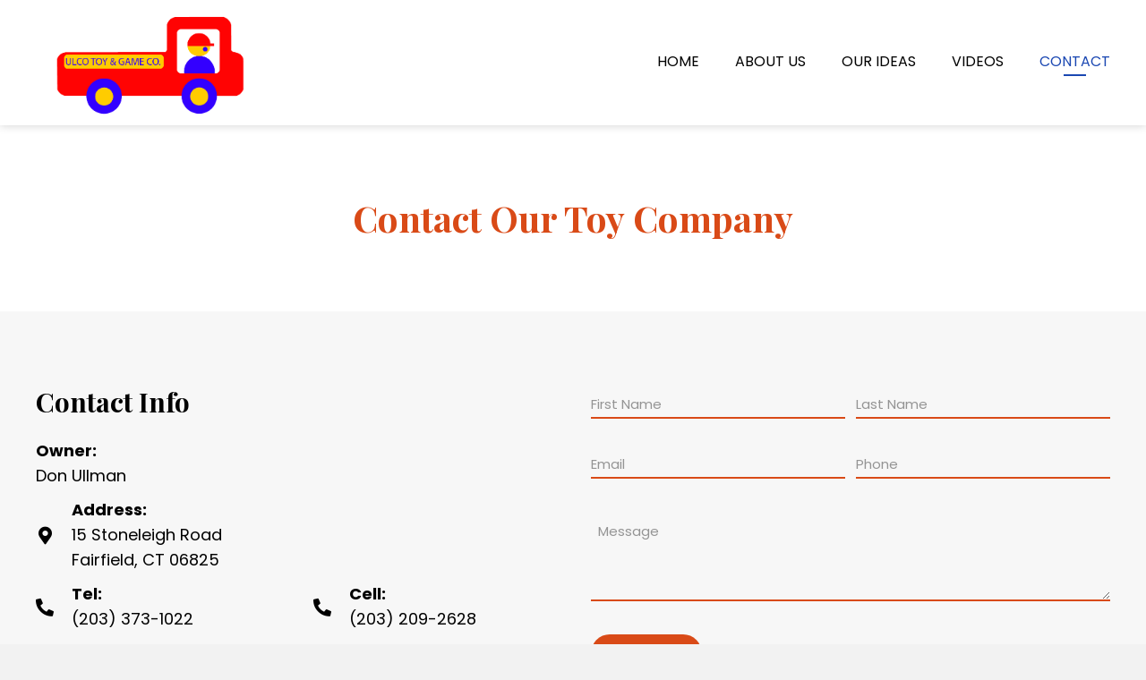

--- FILE ---
content_type: text/css
request_url: https://ulcotoy.com/wp-content/uploads/bb-plugin/cache/16-layout.css?ver=6e13d1a785249cb4b72589c9e3752eae
body_size: 9164
content:
.fl-builder-content *,.fl-builder-content *:before,.fl-builder-content *:after {-webkit-box-sizing: border-box;-moz-box-sizing: border-box;box-sizing: border-box;}.fl-row:before,.fl-row:after,.fl-row-content:before,.fl-row-content:after,.fl-col-group:before,.fl-col-group:after,.fl-col:before,.fl-col:after,.fl-module:before,.fl-module:after,.fl-module-content:before,.fl-module-content:after {display: table;content: " ";}.fl-row:after,.fl-row-content:after,.fl-col-group:after,.fl-col:after,.fl-module:after,.fl-module-content:after {clear: both;}.fl-clear {clear: both;}.fl-clearfix:before,.fl-clearfix:after {display: table;content: " ";}.fl-clearfix:after {clear: both;}.sr-only {position: absolute;width: 1px;height: 1px;padding: 0;overflow: hidden;clip: rect(0,0,0,0);white-space: nowrap;border: 0;}.fl-visible-large,.fl-visible-large-medium,.fl-visible-medium,.fl-visible-medium-mobile,.fl-visible-mobile,.fl-col-group .fl-visible-medium.fl-col,.fl-col-group .fl-visible-medium-mobile.fl-col,.fl-col-group .fl-visible-mobile.fl-col {display: none;}.fl-row,.fl-row-content {margin-left: auto;margin-right: auto;min-width: 0;}.fl-row-content-wrap {position: relative;}.fl-builder-mobile .fl-row-bg-photo .fl-row-content-wrap {background-attachment: scroll;}.fl-row-bg-video,.fl-row-bg-video .fl-row-content,.fl-row-bg-embed,.fl-row-bg-embed .fl-row-content {position: relative;}.fl-row-bg-video .fl-bg-video,.fl-row-bg-embed .fl-bg-embed-code {bottom: 0;left: 0;overflow: hidden;position: absolute;right: 0;top: 0;}.fl-row-bg-video .fl-bg-video video,.fl-row-bg-embed .fl-bg-embed-code video {bottom: 0;left: 0px;max-width: none;position: absolute;right: 0;top: 0px;}.fl-row-bg-video .fl-bg-video iframe,.fl-row-bg-embed .fl-bg-embed-code iframe {pointer-events: none;width: 100vw;height: 56.25vw; max-width: none;min-height: 100vh;min-width: 177.77vh; position: absolute;top: 50%;left: 50%;transform: translate(-50%, -50%);-ms-transform: translate(-50%, -50%); -webkit-transform: translate(-50%, -50%); }.fl-bg-video-fallback {background-position: 50% 50%;background-repeat: no-repeat;background-size: cover;bottom: 0px;left: 0px;position: absolute;right: 0px;top: 0px;}.fl-row-bg-slideshow,.fl-row-bg-slideshow .fl-row-content {position: relative;}.fl-row .fl-bg-slideshow {bottom: 0;left: 0;overflow: hidden;position: absolute;right: 0;top: 0;z-index: 0;}.fl-builder-edit .fl-row .fl-bg-slideshow * {bottom: 0;height: auto !important;left: 0;position: absolute !important;right: 0;top: 0;}.fl-row-bg-overlay .fl-row-content-wrap:after {border-radius: inherit;content: '';display: block;position: absolute;top: 0;right: 0;bottom: 0;left: 0;z-index: 0;}.fl-row-bg-overlay .fl-row-content {position: relative;z-index: 1;}.fl-row-custom-height .fl-row-content-wrap {display: -webkit-box;display: -webkit-flex;display: -ms-flexbox;display: flex;min-height: 100vh;}.fl-row-overlap-top .fl-row-content-wrap {display: -webkit-inline-box;display: -webkit-inline-flex;display: -moz-inline-box;display: -ms-inline-flexbox;display: inline-flex;width: 100%;}.fl-row-custom-height .fl-row-content-wrap {min-height: 0;}.fl-row-full-height .fl-row-content,.fl-row-custom-height .fl-row-content {-webkit-box-flex: 1 1 auto; -moz-box-flex: 1 1 auto;-webkit-flex: 1 1 auto;-ms-flex: 1 1 auto;flex: 1 1 auto;}.fl-row-full-height .fl-row-full-width.fl-row-content,.fl-row-custom-height .fl-row-full-width.fl-row-content {max-width: 100%;width: 100%;}.fl-builder-ie-11 .fl-row.fl-row-full-height:not(.fl-visible-medium):not(.fl-visible-medium-mobile):not(.fl-visible-mobile),.fl-builder-ie-11 .fl-row.fl-row-custom-height:not(.fl-visible-medium):not(.fl-visible-medium-mobile):not(.fl-visible-mobile) {display: flex;flex-direction: column;height: 100%;}.fl-builder-ie-11 .fl-row-full-height .fl-row-content-wrap,.fl-builder-ie-11 .fl-row-custom-height .fl-row-content-wrap {height: auto;}.fl-builder-ie-11 .fl-row-full-height .fl-row-content,.fl-builder-ie-11 .fl-row-custom-height .fl-row-content {flex: 0 0 auto;flex-basis: 100%;margin: 0;}.fl-builder-ie-11 .fl-row-full-height.fl-row-align-top .fl-row-content,.fl-builder-ie-11 .fl-row-full-height.fl-row-align-bottom .fl-row-content,.fl-builder-ie-11 .fl-row-custom-height.fl-row-align-top .fl-row-content,.fl-builder-ie-11 .fl-row-custom-height.fl-row-align-bottom .fl-row-content {margin: 0 auto;}.fl-builder-ie-11 .fl-row-full-height.fl-row-align-center .fl-col-group:not(.fl-col-group-equal-height),.fl-builder-ie-11 .fl-row-custom-height.fl-row-align-center .fl-col-group:not(.fl-col-group-equal-height) {display: flex;align-items: center;justify-content: center;-webkit-align-items: center;-webkit-box-align: center;-webkit-box-pack: center;-webkit-justify-content: center;-ms-flex-align: center;-ms-flex-pack: center;}.fl-row-full-height.fl-row-align-center .fl-row-content-wrap,.fl-row-custom-height.fl-row-align-center .fl-row-content-wrap {align-items: center;justify-content: center;-webkit-align-items: center;-webkit-box-align: center;-webkit-box-pack: center;-webkit-justify-content: center;-ms-flex-align: center;-ms-flex-pack: center;}.fl-row-full-height.fl-row-align-bottom .fl-row-content-wrap,.fl-row-custom-height.fl-row-align-bottom .fl-row-content-wrap {align-items: flex-end;justify-content: flex-end;-webkit-align-items: flex-end;-webkit-justify-content: flex-end;-webkit-box-align: end;-webkit-box-pack: end;-ms-flex-align: end;-ms-flex-pack: end;}.fl-builder-ie-11 .fl-row-full-height.fl-row-align-bottom .fl-row-content-wrap,.fl-builder-ie-11 .fl-row-custom-height.fl-row-align-bottom .fl-row-content-wrap {justify-content: flex-start;-webkit-justify-content: flex-start;}.fl-col-group-equal-height,.fl-col-group-equal-height .fl-col,.fl-col-group-equal-height .fl-col-content{display: -webkit-box;display: -webkit-flex;display: -ms-flexbox;display: flex;}.fl-col-group-equal-height{-webkit-flex-wrap: wrap;-ms-flex-wrap: wrap;flex-wrap: wrap;width: 100%;}.fl-col-group-equal-height.fl-col-group-has-child-loading {-webkit-flex-wrap: nowrap;-ms-flex-wrap: nowrap;flex-wrap: nowrap;}.fl-col-group-equal-height .fl-col,.fl-col-group-equal-height .fl-col-content{-webkit-box-flex: 1 1 auto; -moz-box-flex: 1 1 auto;-webkit-flex: 1 1 auto;-ms-flex: 1 1 auto;flex: 1 1 auto;}.fl-col-group-equal-height .fl-col-content{-webkit-box-orient: vertical; -webkit-box-direction: normal;-webkit-flex-direction: column;-ms-flex-direction: column;flex-direction: column; flex-shrink: 1; min-width: 1px; max-width: 100%;width: 100%;}.fl-col-group-equal-height:before,.fl-col-group-equal-height .fl-col:before,.fl-col-group-equal-height .fl-col-content:before,.fl-col-group-equal-height:after,.fl-col-group-equal-height .fl-col:after,.fl-col-group-equal-height .fl-col-content:after{content: none;}.fl-col-group-nested.fl-col-group-equal-height.fl-col-group-align-top .fl-col-content,.fl-col-group-equal-height.fl-col-group-align-top .fl-col-content {justify-content: flex-start;-webkit-justify-content: flex-start;}.fl-col-group-nested.fl-col-group-equal-height.fl-col-group-align-center .fl-col-content,.fl-col-group-equal-height.fl-col-group-align-center .fl-col-content {align-items: center;justify-content: center;-webkit-align-items: center;-webkit-box-align: center;-webkit-box-pack: center;-webkit-justify-content: center;-ms-flex-align: center;-ms-flex-pack: center;}.fl-col-group-nested.fl-col-group-equal-height.fl-col-group-align-bottom .fl-col-content,.fl-col-group-equal-height.fl-col-group-align-bottom .fl-col-content {justify-content: flex-end;-webkit-justify-content: flex-end;-webkit-box-align: end;-webkit-box-pack: end;-ms-flex-pack: end;}.fl-col-group-equal-height.fl-col-group-align-center .fl-module,.fl-col-group-equal-height.fl-col-group-align-center .fl-col-group {width: 100%;}.fl-builder-ie-11 .fl-col-group-equal-height,.fl-builder-ie-11 .fl-col-group-equal-height .fl-col,.fl-builder-ie-11 .fl-col-group-equal-height .fl-col-content,.fl-builder-ie-11 .fl-col-group-equal-height .fl-module,.fl-col-group-equal-height.fl-col-group-align-center .fl-col-group {min-height: 1px;}.fl-col {float: left;min-height: 1px;}.fl-col-bg-overlay .fl-col-content {position: relative;}.fl-col-bg-overlay .fl-col-content:after {border-radius: inherit;content: '';display: block;position: absolute;top: 0;right: 0;bottom: 0;left: 0;z-index: 0;}.fl-col-bg-overlay .fl-module {position: relative;z-index: 2;}.fl-module img {max-width: 100%;}.fl-builder-module-template {margin: 0 auto;max-width: 1100px;padding: 20px;}.fl-builder-content a.fl-button,.fl-builder-content a.fl-button:visited {border-radius: 4px;-moz-border-radius: 4px;-webkit-border-radius: 4px;display: inline-block;font-size: 16px;font-weight: normal;line-height: 18px;padding: 12px 24px;text-decoration: none;text-shadow: none;}.fl-builder-content .fl-button:hover {text-decoration: none;}.fl-builder-content .fl-button:active {position: relative;top: 1px;}.fl-builder-content .fl-button-width-full .fl-button {display: block;text-align: center;}.fl-builder-content .fl-button-width-custom .fl-button {display: inline-block;text-align: center;max-width: 100%;}.fl-builder-content .fl-button-left {text-align: left;}.fl-builder-content .fl-button-center {text-align: center;}.fl-builder-content .fl-button-right {text-align: right;}.fl-builder-content .fl-button i {font-size: 1.3em;height: auto;margin-right:8px;vertical-align: middle;width: auto;}.fl-builder-content .fl-button i.fl-button-icon-after {margin-left: 8px;margin-right: 0;}.fl-builder-content .fl-button-has-icon .fl-button-text {vertical-align: middle;}.fl-icon-wrap {display: inline-block;}.fl-icon {display: table-cell;vertical-align: middle;}.fl-icon a {text-decoration: none;}.fl-icon i {float: right;height: auto;width: auto;}.fl-icon i:before {border: none !important;height: auto;width: auto;}.fl-icon-text {display: table-cell;text-align: left;padding-left: 15px;vertical-align: middle;}.fl-icon-text-empty {display: none;}.fl-icon-text *:last-child {margin: 0 !important;padding: 0 !important;}.fl-icon-text a {text-decoration: none;}.fl-icon-text span {display: block;}.fl-icon-text span.mce-edit-focus {min-width: 1px;}.fl-photo {line-height: 0;position: relative;}.fl-photo-align-left {text-align: left;}.fl-photo-align-center {text-align: center;}.fl-photo-align-right {text-align: right;}.fl-photo-content {display: inline-block;line-height: 0;position: relative;max-width: 100%;}.fl-photo-img-svg {width: 100%;}.fl-photo-content img {display: inline;height: auto;max-width: 100%;}.fl-photo-crop-circle img {-webkit-border-radius: 100%;-moz-border-radius: 100%;border-radius: 100%;}.fl-photo-caption {font-size: 13px;line-height: 18px;overflow: hidden;text-overflow: ellipsis;}.fl-photo-caption-below {padding-bottom: 20px;padding-top: 10px;}.fl-photo-caption-hover {background: rgba(0,0,0,0.7);bottom: 0;color: #fff;left: 0;opacity: 0;filter: alpha(opacity = 0);padding: 10px 15px;position: absolute;right: 0;-webkit-transition:opacity 0.3s ease-in;-moz-transition:opacity 0.3s ease-in;transition:opacity 0.3s ease-in;}.fl-photo-content:hover .fl-photo-caption-hover {opacity: 100;filter: alpha(opacity = 100);}.fl-builder-pagination,.fl-builder-pagination-load-more {padding: 40px 0;}.fl-builder-pagination ul.page-numbers {list-style: none;margin: 0;padding: 0;text-align: center;}.fl-builder-pagination li {display: inline-block;list-style: none;margin: 0;padding: 0;}.fl-builder-pagination li a.page-numbers,.fl-builder-pagination li span.page-numbers {border: 1px solid #e6e6e6;display: inline-block;padding: 5px 10px;margin: 0 0 5px;}.fl-builder-pagination li a.page-numbers:hover,.fl-builder-pagination li span.current {background: #f5f5f5;text-decoration: none;}.fl-slideshow,.fl-slideshow * {-webkit-box-sizing: content-box;-moz-box-sizing: content-box;box-sizing: content-box;}.fl-slideshow .fl-slideshow-image img {max-width: none !important;}.fl-slideshow-social {line-height: 0 !important;}.fl-slideshow-social * {margin: 0 !important;}.fl-builder-content .bx-wrapper .bx-viewport {background: transparent;border: none;box-shadow: none;-moz-box-shadow: none;-webkit-box-shadow: none;left: 0;}.mfp-wrap button.mfp-arrow,.mfp-wrap button.mfp-arrow:active,.mfp-wrap button.mfp-arrow:hover,.mfp-wrap button.mfp-arrow:focus {background: transparent !important;border: none !important;outline: none;position: absolute;top: 50%;box-shadow: none !important;-moz-box-shadow: none !important;-webkit-box-shadow: none !important;}.mfp-wrap .mfp-close,.mfp-wrap .mfp-close:active,.mfp-wrap .mfp-close:hover,.mfp-wrap .mfp-close:focus {background: transparent !important;border: none !important;outline: none;position: absolute;top: 0;box-shadow: none !important;-moz-box-shadow: none !important;-webkit-box-shadow: none !important;}.admin-bar .mfp-wrap .mfp-close,.admin-bar .mfp-wrap .mfp-close:active,.admin-bar .mfp-wrap .mfp-close:hover,.admin-bar .mfp-wrap .mfp-close:focus {top: 32px!important;}img.mfp-img {padding: 0;}.mfp-counter {display: none;}.mfp-wrap .mfp-preloader.fa {font-size: 30px;}.fl-form-field {margin-bottom: 15px;}.fl-form-field input.fl-form-error {border-color: #DD6420;}.fl-form-error-message {clear: both;color: #DD6420;display: none;padding-top: 8px;font-size: 12px;font-weight: lighter;}.fl-form-button-disabled {opacity: 0.5;}.fl-animation {opacity: 0;}.fl-builder-preview .fl-animation,.fl-builder-edit .fl-animation,.fl-animated {opacity: 1;}.fl-animated {animation-fill-mode: both;-webkit-animation-fill-mode: both;}.fl-button.fl-button-icon-animation i {width: 0 !important;opacity: 0;-ms-filter: "alpha(opacity=0)";transition: all 0.2s ease-out;-webkit-transition: all 0.2s ease-out;}.fl-button.fl-button-icon-animation:hover i {opacity: 1! important;-ms-filter: "alpha(opacity=100)";}.fl-button.fl-button-icon-animation i.fl-button-icon-after {margin-left: 0px !important;}.fl-button.fl-button-icon-animation:hover i.fl-button-icon-after {margin-left: 10px !important;}.fl-button.fl-button-icon-animation i.fl-button-icon-before {margin-right: 0 !important;}.fl-button.fl-button-icon-animation:hover i.fl-button-icon-before {margin-right: 20px !important;margin-left: -10px;}.single:not(.woocommerce).single-fl-builder-template .fl-content {width: 100%;}.fl-builder-layer {position: absolute;top:0;left:0;right: 0;bottom: 0;z-index: 0;pointer-events: none;overflow: hidden;}.fl-builder-shape-layer {z-index: 0;}.fl-builder-shape-layer.fl-builder-bottom-edge-layer {z-index: 1;}.fl-row-bg-overlay .fl-builder-shape-layer {z-index: 1;}.fl-row-bg-overlay .fl-builder-shape-layer.fl-builder-bottom-edge-layer {z-index: 2;}.fl-row-has-layers .fl-row-content {z-index: 1;}.fl-row-bg-overlay .fl-row-content {z-index: 2;}.fl-builder-layer > * {display: block;position: absolute;top:0;left:0;width: 100%;}.fl-builder-layer + .fl-row-content {position: relative;}.fl-builder-layer .fl-shape {fill: #aaa;stroke: none;stroke-width: 0;width:100%;}@supports (-webkit-touch-callout: inherit) {.fl-row.fl-row-bg-parallax .fl-row-content-wrap,.fl-row.fl-row-bg-fixed .fl-row-content-wrap {background-position: center !important;background-attachment: scroll !important;}}@supports (-webkit-touch-callout: none) {.fl-row.fl-row-bg-fixed .fl-row-content-wrap {background-position: center !important;background-attachment: scroll !important;}}.fl-row-fixed-width { max-width: 1600px; }.fl-row-content-wrap{margin-top: 0px;margin-right: 0px;margin-bottom: 0px;margin-left: 0px;}.fl-row-content-wrap{padding-top: 20px;padding-right: 20px;padding-bottom: 20px;padding-left: 20px;}.fl-col-content{margin-top: 0px;margin-right: 0px;margin-bottom: 0px;margin-left: 0px;}.fl-col-content{padding-top: 0px;padding-right: 0px;padding-bottom: 0px;padding-left: 0px;}.fl-module-content{margin-top: 20px;margin-right: 20px;margin-bottom: 20px;margin-left: 20px;}@media (max-width: 1366px) { body.fl-builder-ie-11 .fl-row.fl-row-full-height.fl-visible-xl,body.fl-builder-ie-11 .fl-row.fl-row-custom-height.fl-visible-xl {display: none !important;}.fl-visible-xl,.fl-visible-medium,.fl-visible-medium-mobile,.fl-visible-mobile,.fl-col-group .fl-visible-xl.fl-col,.fl-col-group .fl-visible-medium.fl-col,.fl-col-group .fl-visible-medium-mobile.fl-col,.fl-col-group .fl-visible-mobile.fl-col {display: none;}.fl-visible-desktop,.fl-visible-desktop-medium,.fl-visible-large,.fl-visible-large-medium,.fl-col-group .fl-visible-desktop.fl-col,.fl-col-group .fl-visible-desktop-medium.fl-col,.fl-col-group .fl-visible-large.fl-col,.fl-col-group .fl-visible-large-medium.fl-col {display: block;}.fl-col-group-equal-height .fl-visible-desktop.fl-col,.fl-col-group-equal-height .fl-visible-desktop-medium.fl-col,.fl-col-group-equal-height .fl-visible-large.fl-col,.fl-col-group-equal-height .fl-visible-large-medium.fl-col {display: flex;} }@media (max-width: 768px) { body.fl-builder-ie-11 .fl-row.fl-row-full-height.fl-visible-xl,body.fl-builder-ie-11 .fl-row.fl-row-custom-height.fl-visible-xl,body.fl-builder-ie-11 .fl-row.fl-row-full-height.fl-visible-desktop,body.fl-builder-ie-11 .fl-row.fl-row-custom-height.fl-visible-desktop,body.fl-builder-ie-11 .fl-row.fl-row-full-height.fl-visible-large,body.fl-builder-ie-11 .fl-row.fl-row-custom-height.fl-visible-large {display: none !important;}.fl-visible-xl,.fl-visible-desktop,.fl-visible-large,.fl-visible-mobile,.fl-col-group .fl-visible-xl.fl-col,.fl-col-group .fl-visible-desktop.fl-col,.fl-col-group .fl-visible-large.fl-col,.fl-col-group .fl-visible-mobile.fl-col {display: none;}.fl-visible-desktop-medium,.fl-visible-large-medium,.fl-visible-medium,.fl-visible-medium-mobile,.fl-col-group .fl-visible-desktop-medium.fl-col,.fl-col-group .fl-visible-large-medium.fl-col,.fl-col-group .fl-visible-medium.fl-col,.fl-col-group .fl-visible-medium-mobile.fl-col {display: block;}.fl-col-group-equal-height .fl-visible-desktop-medium.fl-col,.fl-col-group-equal-height .fl-visible-large-medium.fl-col,.fl-col-group-equal-height .fl-visible-medium.fl-col,.fl-col-group-equal-height .fl-visible-medium-mobile.fl-col {display: flex;} }@media (max-width: 480px) { body.fl-builder-ie-11 .fl-row.fl-row-full-height.fl-visible-xl,body.fl-builder-ie-11 .fl-row.fl-row-custom-height.fl-visible-xl,body.fl-builder-ie-11 .fl-row.fl-row-full-height.fl-visible-desktop,body.fl-builder-ie-11 .fl-row.fl-row-custom-height.fl-visible-desktop,body.fl-builder-ie-11 .fl-row.fl-row-full-height.fl-visible-desktop-medium,body.fl-builder-ie-11 .fl-row.fl-row-custom-height.fl-visible-desktop-medium,body.fl-builder-ie-11 .fl-row.fl-row-full-height.fl-visible-large,body.fl-builder-ie-11 .fl-row.fl-row-custom-height.fl-visible-large,body.fl-builder-ie-11 .fl-row.fl-row-full-height.fl-visible-large-medium,body.fl-builder-ie-11 .fl-row.fl-row-custom-height.fl-visible-large-medium {display: none !important;}.fl-visible-xl,.fl-visible-desktop,.fl-visible-desktop-medium,.fl-visible-large,.fl-visible-large-medium,.fl-visible-medium,.fl-col-group .fl-visible-xl.fl-col,.fl-col-group .fl-visible-desktop.fl-col,.fl-col-group .fl-visible-desktop-medium.fl-col,.fl-col-group .fl-visible-large-medium.fl-col,.fl-col-group .fl-visible-medium.fl-col,.fl-col-group-equal-height .fl-visible-xl.fl-col,.fl-col-group-equal-height .fl-visible-desktop.fl-col,.fl-col-group-equal-height .fl-visible-desktop-medium.fl-col,.fl-col-group-equal-height .fl-visible-large-medium.fl-col,.fl-col-group-equal-height .fl-visible-medium.fl-col {display: none;}.fl-visible-medium-mobile,.fl-visible-mobile,.fl-col-group .fl-visible-medium-mobile.fl-col,.fl-col-group .fl-visible-mobile.fl-col {display: block;}.fl-row-content-wrap {background-attachment: scroll !important;}.fl-row-bg-parallax .fl-row-content-wrap {background-attachment: scroll !important;background-position: center center !important;}.fl-col-group.fl-col-group-equal-height {display: block;}.fl-col-group.fl-col-group-equal-height.fl-col-group-custom-width {display: -webkit-box;display: -webkit-flex;display: -ms-flexbox;display: flex;}.fl-col-group.fl-col-group-responsive-reversed {display: -webkit-box;display: -moz-box;display: -ms-flexbox;display: -moz-flex;display: -webkit-flex;display: flex;flex-wrap: wrap-reverse;-webkit-flex-wrap: wrap-reverse;-ms-box-orient: horizontal;}.fl-col-group.fl-col-group-responsive-reversed .fl-col {-webkit-box-flex: 0 0 100%;-moz-box-flex: 0 0 100%;-webkit-flex: 0 0 100%;-ms-flex: 0 0 100%;flex: 0 0 100%;min-width: 0;}.fl-col {clear: both;float: none;margin-left: auto;margin-right: auto;width: auto !important;}.fl-col-small:not(.fl-col-small-full-width) {max-width: 400px;}.fl-block-col-resize {display:none;}.fl-row[data-node] .fl-row-content-wrap {margin: 0;padding-left: 0;padding-right: 0;}.fl-row[data-node] .fl-bg-video,.fl-row[data-node] .fl-bg-slideshow {left: 0;right: 0;}.fl-col[data-node] .fl-col-content {margin: 0;padding-left: 0;padding-right: 0;} }.page .fl-post-header, .single-fl-builder-template .fl-post-header { display:none; } .fl-node-93kfsjxwiqpn > .fl-row-content-wrap {padding-top:80px;padding-bottom:80px;}@media ( max-width: 480px ) { .fl-node-93kfsjxwiqpn.fl-row > .fl-row-content-wrap {padding-top:30px;padding-bottom:30px;}}.fl-node-hzucpaj96vws > .fl-row-content-wrap {background-color: #f7f7f7;} .fl-node-hzucpaj96vws > .fl-row-content-wrap {padding-top:80px;padding-bottom:80px;}@media ( max-width: 480px ) { .fl-node-hzucpaj96vws.fl-row > .fl-row-content-wrap {padding-top:30px;padding-bottom:20px;}}.fl-node-bfnm32oveki0 {width: 100%;}.fl-node-yv7bow2fc8e9 {width: 50%;}.fl-node-1wpdnbsc48gt {width: 50%;}@media(max-width: 768px) {.fl-builder-content .fl-node-1wpdnbsc48gt {width: 100% !important;max-width: none;-webkit-box-flex: 0 1 auto;-moz-box-flex: 0 1 auto;-webkit-flex: 0 1 auto;-ms-flex: 0 1 auto;flex: 0 1 auto;}}.fl-node-o3dlji7p68rs {width: 50%;}@media(max-width: 768px) {.fl-builder-content .fl-node-o3dlji7p68rs {width: 100% !important;max-width: none;-webkit-box-flex: 0 1 auto;-moz-box-flex: 0 1 auto;-webkit-flex: 0 1 auto;-ms-flex: 0 1 auto;flex: 0 1 auto;}}.fl-node-8e52m6f90rjd {width: 50%;}.fl-module-heading .fl-heading {padding: 0 !important;margin: 0 !important;}.fl-row .fl-col .fl-node-2gp7wdsxm4q5 h1.fl-heading a,.fl-row .fl-col .fl-node-2gp7wdsxm4q5 h1.fl-heading .fl-heading-text,.fl-row .fl-col .fl-node-2gp7wdsxm4q5 h1.fl-heading .fl-heading-text *,.fl-node-2gp7wdsxm4q5 h1.fl-heading .fl-heading-text {color: #d94a17;}.fl-node-2gp7wdsxm4q5.fl-module-heading .fl-heading {text-align: center;}@media(max-width: 480px) {.fl-node-2gp7wdsxm4q5.fl-module-heading .fl-heading {text-align: center;}} .fl-node-2gp7wdsxm4q5 > .fl-module-content {margin-top:0px;margin-bottom:0px;}@media(max-width: 480px) {.fl-node-8lsqy12kncr6.fl-module-heading .fl-heading {text-align: center;}} .fl-node-8lsqy12kncr6 > .fl-module-content {margin-top:0px;}.fl-builder-content .fl-rich-text strong {font-weight: bold;}@media(max-width: 480px) {.fl-builder-content .fl-node-x4firl3pyu8e .fl-rich-text, .fl-builder-content .fl-node-x4firl3pyu8e .fl-rich-text *:not(b, strong) {text-align: center;}} .fl-node-x4firl3pyu8e > .fl-module-content {margin-top:0px;margin-bottom:0px;}.uabb-info-list .uabb-info-list-left,.uabb-info-list .uabb-info-list-right {float: none;}.uabb-info-list .uabb-info-list-wrapper > li {list-style: none;margin: 0;padding: 0;position: relative;}.uabb-module-content .uabb-text-editor :not(a) {color: inherit;}.uabb-module-content .uabb-text-editor :not(i) {font-family: inherit;}.uabb-module-content .uabb-text-editor :not(h1):not(h2):not(h3):not(h4):not(h5):not(h6) {font-size: inherit;line-height: inherit;}.uabb-module-content .uabb-text-editor :not(h1):not(h2):not(h3):not(h4):not(h5):not(h6):not(strong):not(b):not(i) {font-weight: inherit;}.uabb-info-list-content .uabb-info-list-description p:last-of-type {margin-bottom: 0;}.uabb-info-list-connector,.uabb-info-list-connector-top {height: 100%;position: absolute;z-index: 1;border-width: 0 0 0 1px;}.uabb-info-list-connector-top {top: 0;}.uabb-info-list-content-wrapper.uabb-info-list-left .uabb-info-list-icon,.uabb-info-list-content-wrapper.uabb-info-list-right .uabb-info-list-icon {display: inline-block;vertical-align: top;}.uabb-info-list-content-wrapper.uabb-info-list-left .uabb-info-list-icon {margin-right: 20px;}.uabb-info-list-content-wrapper.uabb-info-list-right {text-align: right;direction: rtl;}.uabb-info-list-content-wrapper.uabb-info-list-right * {direction: ltr;}.uabb-info-list-content-wrapper.uabb-info-list-right .uabb-info-list-icon {margin-left: 20px;}.uabb-info-list-wrapper.uabb-info-list-top li .uabb-info-list-icon {float: none;margin: 0 auto;}.uabb-info-list-wrapper.uabb-info-list-top li .uabb-info-list-content {margin: 15px;padding-bottom: 0;text-align: center;}.uabb-info-list-wrapper.uabb-info-list-top li .uabb-info-list-connector {height: 0;left: 50%;margin-left: 0;position: absolute;width: 100%;}.uabb-info-list-content.uabb-info-list-top {margin-right: 1em;padding: 0;}.uabb-info-list-link {position: absolute;width: 100%;height: 100%;left: 0;top: 0;bottom: 0;right: 0;z-index: 9;}.uabb-info-list-item .uabb-info-list-icon .uabb-icon-wrap {vertical-align: middle;}.uabb-info-list-item .uabb-info-list-icon a {box-shadow: none;}.uabb-info-list-wrapper.uabb-info-list-top .uabb-info-list-item {width: 100%;vertical-align: top;}.uabb-imgicon-wrap .uabb-icon i {margin: 0;}.uabb-info-list .uabb-info-list-wrapper,.uabb-info-list-content-wrapper .uabb-info-list-content h2,.uabb-info-list-content-wrapper .uabb-info-list-content h3,.uabb-info-list-content-wrapper .uabb-info-list-content h4,.uabb-info-list-content-wrapper .uabb-info-list-content h5,.uabb-info-list-content-wrapper .uabb-info-list-content h6 {margin: 0;padding: 0;}.uabb-info-list-content-wrapper,.uabb-info-list-icon {position: relative;z-index: 5;}.uabb-info-list-item:first-child .uabb-info-list-connector-top,.uabb-info-list-wrapper li:last-child .uabb-info-list-connector {display: none;}.uabb-info-list-content-wrapper.uabb-info-list-left .uabb-info-list-content,.uabb-info-list-content-wrapper.uabb-info-list-right .uabb-info-list-content,.uabb-info-list-wrapper.uabb-info-list-top li,.uabb-info-list-icon .icon {display: inline-block;}.uabb-info-list-content-wrapper.uabb-info-list-top .uabb-info-list-icon,.uabb-info-list-content-wrapper.uabb-info-list-top .uabb-info-list-content,.uabb-info-list-wrapper.uabb-info-list-top {display: block;}@media only screen and (max-width:767px) {.uabb-info-list-wrapper.uabb-info-list-top .uabb-info-list-item .uabb-info-list-connector {display: none;}}.fl-node-c3lfn2aerq80 .uabb-info-list-connector,.fl-node-c3lfn2aerq80 .uabb-info-list-connector-top {border-style: solid;border-left-width: 1px;}.fl-node-c3lfn2aerq80 .uabb-info-list-connector {top: calc( 50% + 0px );height: calc( 50% - 0px );}.fl-node-c3lfn2aerq80 .uabb-info-list-connector-top {height: calc( 50% - 20px );}.fl-node-c3lfn2aerq80 .uabb-info-list-item:last-child .uabb-info-list-connector-top {height: calc( 50% - 10px );}.fl-node-c3lfn2aerq80 .uabb-info-list-wrapper.uabb-info-list-top li .uabb-info-list-connector {border-top-width: 1px;}.fl-builder-content .fl-node-c3lfn2aerq80 .uabb-info-list-icon {vertical-align: middle;}.fl-builder-content .fl-node-c3lfn2aerq80 .uabb-info-list-content {vertical-align: middle;}.fl-node-c3lfn2aerq80 .uabb-info-list-wrapper .uabb-info-list-item:last-child {padding-bottom: 0;}.fl-node-c3lfn2aerq80 .uabb-info-list-content-wrapper.uabb-info-list-left .uabb-info-list-content {width: calc( 100% - 40px );}.fl-node-c3lfn2aerq80 .uabb-info-list-wrapper.uabb-info-list-left li .uabb-info-list-connector,.fl-node-c3lfn2aerq80 .uabb-info-list-wrapper.uabb-info-list-left li .uabb-info-list-connector-top {left: 10px;}.fl-node-c3lfn2aerq80 .uabb-info-list-wrapper .uabb-info-list-item {padding-bottom: 20px;}.fl-node-c3lfn2aerq80 .uabb-info-list .uabb-info-list-icon .custom-character0 {text-align: center;color: ##000000;font-size:20px;width:20px;height:20px;line-height:20px;}.fl-node-c3lfn2aerq80 .info-list-icon-dynamic0 .uabb-imgicon-wrap {text-align: center;}.fl-node-c3lfn2aerq80 .info-list-icon-dynamic0 .uabb-icon-wrap .uabb-icon i,.fl-node-c3lfn2aerq80 .info-list-icon-dynamic0 .uabb-icon-wrap .uabb-icon i:before {color: #000000;font-size: 20px;height: auto;width: auto;line-height: 20px;height: 20px;width: 20px;text-align: center;}.fl-node-c3lfn2aerq80 .info-list-icon-dynamic0 .uabb-icon-wrap .uabb-icon i:before {background: none;}.fl-node-c3lfn2aerq80 .info-list-icon-dynamic0 .uabb-icon-wrap .uabb-icon i:hover,.fl-node-c3lfn2aerq80 .info-list-icon-dynamic0 .uabb-icon-wrap .uabb-icon i:hover:before {color: ;}.fl-node-c3lfn2aerq80 .info-list-icon-dynamic0 .uabb-icon-wrap .uabb-icon i:hover:before {background: none;}@media ( max-width: 768px ) {.fl-node-c3lfn2aerq80 .info-list-icon-dynamic0 .uabb-imgicon-wrap {text-align: ;}}@media ( max-width: 480px ) {.fl-node-c3lfn2aerq80 .info-list-icon-dynamic0 .uabb-imgicon-wrap {text-align: ;}}.fl-node-c3lfn2aerq80 .info-list-icon-dynamic0 .uabb-imgicon-wrap .uabb-photo-img {}.fl-node-c3lfn2aerq80 .uabb-icon i {float: none;}.fl-node-c3lfn2aerq80 .uabb-icon {display: block;}.fl-node-c3lfn2aerq80 .uabb-info-list-content .uabb-info-list-title,.fl-node-c3lfn2aerq80 .uabb-info-list-content .uabb-info-list-title * {}.fl-node-c3lfn2aerq80 .uabb-info-list-content .uabb-info-list-description {}@media ( max-width: 768px) {.fl-node-c3lfn2aerq80 .uabb-info-list .uabb-info-list-left,.fl-node-c3lfn2aerq80 .uabb-info-list .uabb-info-list-right {text-align: ;}}@media ( max-width: 480px ) {.fl-node-c3lfn2aerq80 .uabb-info-list .uabb-info-list-left,.fl-node-c3lfn2aerq80 .uabb-info-list .uabb-info-list-right {text-align: ;}.fl-builder-content .fl-node-c3lfn2aerq80 .uabb-info-list-content-wrapper .uabb-info-list-icon {padding: 0;margin-bottom: 20px;}.fl-builder-content .fl-node-c3lfn2aerq80 .uabb-info-list-content-wrapper .uabb-info-list-content,.fl-builder-content .fl-node-c3lfn2aerq80 .uabb-info-list-content-wrapper .uabb-info-list-icon {display: block;width: 100%;text-align: center;}.fl-node-c3lfn2aerq80 .uabb-info-list-wrapper.uabb-info-list-left li .uabb-info-list-connector,.fl-node-c3lfn2aerq80 .uabb-info-list-wrapper.uabb-info-list-right li .uabb-info-list-connector,.fl-node-c3lfn2aerq80 .uabb-info-list-wrapper.uabb-info-list-left li .uabb-info-list-connector-top,.fl-node-c3lfn2aerq80 .uabb-info-list-wrapper.uabb-info-list-right li .uabb-info-list-connector-top {display: none;}}.fl-node-c3lfn2aerq80 .uabb-info-list-content .uabb-info-list-title,.fl-node-c3lfn2aerq80 .uabb-info-list-content .uabb-info-list-title * {font-weight: 700;} .fl-node-c3lfn2aerq80 > .fl-module-content {margin-top:0px;margin-bottom:0px;}@media ( max-width: 480px ) { .fl-node-c3lfn2aerq80.fl-module > .fl-module-content {margin-top:0px;}}.fl-node-avt9z28gdjp1 .uabb-info-list-connector,.fl-node-avt9z28gdjp1 .uabb-info-list-connector-top {border-style: solid;border-left-width: 1px;}.fl-node-avt9z28gdjp1 .uabb-info-list-connector {top: calc( 50% + 0px );height: calc( 50% - 0px );}.fl-node-avt9z28gdjp1 .uabb-info-list-connector-top {height: calc( 50% - 20px );}.fl-node-avt9z28gdjp1 .uabb-info-list-item:last-child .uabb-info-list-connector-top {height: calc( 50% - 10px );}.fl-node-avt9z28gdjp1 .uabb-info-list-wrapper.uabb-info-list-top li .uabb-info-list-connector {border-top-width: 1px;}.fl-builder-content .fl-node-avt9z28gdjp1 .uabb-info-list-icon {vertical-align: middle;}.fl-builder-content .fl-node-avt9z28gdjp1 .uabb-info-list-content {vertical-align: middle;}.fl-node-avt9z28gdjp1 .uabb-info-list-wrapper .uabb-info-list-item:last-child {padding-bottom: 0;}.fl-node-avt9z28gdjp1 .uabb-info-list-content-wrapper.uabb-info-list-left .uabb-info-list-content {width: calc( 100% - 40px );}.fl-node-avt9z28gdjp1 .uabb-info-list-wrapper.uabb-info-list-left li .uabb-info-list-connector,.fl-node-avt9z28gdjp1 .uabb-info-list-wrapper.uabb-info-list-left li .uabb-info-list-connector-top {left: 10px;}.fl-node-avt9z28gdjp1 .uabb-info-list-wrapper .uabb-info-list-item {padding-bottom: 20px;}.fl-node-avt9z28gdjp1 .uabb-info-list .uabb-info-list-icon .custom-character0 {text-align: center;color: ##000000;font-size:20px;width:20px;height:20px;line-height:20px;}.fl-node-avt9z28gdjp1 .info-list-icon-dynamic0 .uabb-imgicon-wrap {text-align: center;}.fl-node-avt9z28gdjp1 .info-list-icon-dynamic0 .uabb-icon-wrap .uabb-icon i,.fl-node-avt9z28gdjp1 .info-list-icon-dynamic0 .uabb-icon-wrap .uabb-icon i:before {color: #000000;font-size: 20px;height: auto;width: auto;line-height: 20px;height: 20px;width: 20px;text-align: center;}.fl-node-avt9z28gdjp1 .info-list-icon-dynamic0 .uabb-icon-wrap .uabb-icon i:before {background: none;}.fl-node-avt9z28gdjp1 .info-list-icon-dynamic0 .uabb-icon-wrap .uabb-icon i:hover,.fl-node-avt9z28gdjp1 .info-list-icon-dynamic0 .uabb-icon-wrap .uabb-icon i:hover:before {color: ;}.fl-node-avt9z28gdjp1 .info-list-icon-dynamic0 .uabb-icon-wrap .uabb-icon i:hover:before {background: none;}@media ( max-width: 768px ) {.fl-node-avt9z28gdjp1 .info-list-icon-dynamic0 .uabb-imgicon-wrap {text-align: ;}}@media ( max-width: 480px ) {.fl-node-avt9z28gdjp1 .info-list-icon-dynamic0 .uabb-imgicon-wrap {text-align: ;}}.fl-node-avt9z28gdjp1 .info-list-icon-dynamic0 .uabb-imgicon-wrap .uabb-photo-img {}.fl-node-avt9z28gdjp1 .uabb-icon i {float: none;}.fl-node-avt9z28gdjp1 .uabb-icon {display: block;}.fl-node-avt9z28gdjp1 .uabb-info-list-content .uabb-info-list-title,.fl-node-avt9z28gdjp1 .uabb-info-list-content .uabb-info-list-title * {}.fl-node-avt9z28gdjp1 .uabb-info-list-content .uabb-info-list-description {}@media ( max-width: 768px) {.fl-node-avt9z28gdjp1 .uabb-info-list .uabb-info-list-left,.fl-node-avt9z28gdjp1 .uabb-info-list .uabb-info-list-right {text-align: ;}}@media ( max-width: 480px ) {.fl-node-avt9z28gdjp1 .uabb-info-list .uabb-info-list-left,.fl-node-avt9z28gdjp1 .uabb-info-list .uabb-info-list-right {text-align: ;}.fl-builder-content .fl-node-avt9z28gdjp1 .uabb-info-list-content-wrapper .uabb-info-list-icon {padding: 0;margin-bottom: 20px;}.fl-builder-content .fl-node-avt9z28gdjp1 .uabb-info-list-content-wrapper .uabb-info-list-content,.fl-builder-content .fl-node-avt9z28gdjp1 .uabb-info-list-content-wrapper .uabb-info-list-icon {display: block;width: 100%;text-align: center;}.fl-node-avt9z28gdjp1 .uabb-info-list-wrapper.uabb-info-list-left li .uabb-info-list-connector,.fl-node-avt9z28gdjp1 .uabb-info-list-wrapper.uabb-info-list-right li .uabb-info-list-connector,.fl-node-avt9z28gdjp1 .uabb-info-list-wrapper.uabb-info-list-left li .uabb-info-list-connector-top,.fl-node-avt9z28gdjp1 .uabb-info-list-wrapper.uabb-info-list-right li .uabb-info-list-connector-top {display: none;}}.fl-node-avt9z28gdjp1 .uabb-info-list-content .uabb-info-list-title,.fl-node-avt9z28gdjp1 .uabb-info-list-content .uabb-info-list-title * {font-weight: 700;} .fl-node-avt9z28gdjp1 > .fl-module-content {margin-top:10px;margin-bottom:0px;}@media ( max-width: 480px ) { .fl-node-avt9z28gdjp1.fl-module > .fl-module-content {margin-top:0px;}}.fl-node-lm1wnz46veok .uabb-info-list-connector,.fl-node-lm1wnz46veok .uabb-info-list-connector-top {border-style: solid;border-left-width: 1px;}.fl-node-lm1wnz46veok .uabb-info-list-connector {top: calc( 50% + 0px );height: calc( 50% - 0px );}.fl-node-lm1wnz46veok .uabb-info-list-connector-top {height: calc( 50% - 20px );}.fl-node-lm1wnz46veok .uabb-info-list-item:last-child .uabb-info-list-connector-top {height: calc( 50% - 10px );}.fl-node-lm1wnz46veok .uabb-info-list-wrapper.uabb-info-list-top li .uabb-info-list-connector {border-top-width: 1px;}.fl-builder-content .fl-node-lm1wnz46veok .uabb-info-list-icon {vertical-align: middle;}.fl-builder-content .fl-node-lm1wnz46veok .uabb-info-list-content {vertical-align: middle;}.fl-node-lm1wnz46veok .uabb-info-list-wrapper .uabb-info-list-item:last-child {padding-bottom: 0;}.fl-node-lm1wnz46veok .uabb-info-list-content-wrapper.uabb-info-list-left .uabb-info-list-content {width: calc( 100% - 40px );}.fl-node-lm1wnz46veok .uabb-info-list-wrapper.uabb-info-list-left li .uabb-info-list-connector,.fl-node-lm1wnz46veok .uabb-info-list-wrapper.uabb-info-list-left li .uabb-info-list-connector-top {left: 10px;}.fl-node-lm1wnz46veok .uabb-info-list-wrapper .uabb-info-list-item {padding-bottom: 20px;}.fl-node-lm1wnz46veok .uabb-info-list .uabb-info-list-icon .custom-character0 {text-align: center;color: ##000000;font-size:20px;width:20px;height:20px;line-height:20px;}.fl-node-lm1wnz46veok .info-list-icon-dynamic0 .uabb-imgicon-wrap {text-align: center;}.fl-node-lm1wnz46veok .info-list-icon-dynamic0 .uabb-icon-wrap .uabb-icon i,.fl-node-lm1wnz46veok .info-list-icon-dynamic0 .uabb-icon-wrap .uabb-icon i:before {color: #000000;font-size: 20px;height: auto;width: auto;line-height: 20px;height: 20px;width: 20px;text-align: center;}.fl-node-lm1wnz46veok .info-list-icon-dynamic0 .uabb-icon-wrap .uabb-icon i:before {background: none;}.fl-node-lm1wnz46veok .info-list-icon-dynamic0 .uabb-icon-wrap .uabb-icon i:hover,.fl-node-lm1wnz46veok .info-list-icon-dynamic0 .uabb-icon-wrap .uabb-icon i:hover:before {color: ;}.fl-node-lm1wnz46veok .info-list-icon-dynamic0 .uabb-icon-wrap .uabb-icon i:hover:before {background: none;}@media ( max-width: 768px ) {.fl-node-lm1wnz46veok .info-list-icon-dynamic0 .uabb-imgicon-wrap {text-align: ;}}@media ( max-width: 480px ) {.fl-node-lm1wnz46veok .info-list-icon-dynamic0 .uabb-imgicon-wrap {text-align: ;}}.fl-node-lm1wnz46veok .info-list-icon-dynamic0 .uabb-imgicon-wrap .uabb-photo-img {}.fl-node-lm1wnz46veok .uabb-icon i {float: none;}.fl-node-lm1wnz46veok .uabb-icon {display: block;}.fl-node-lm1wnz46veok .uabb-info-list-content .uabb-info-list-title,.fl-node-lm1wnz46veok .uabb-info-list-content .uabb-info-list-title * {}.fl-node-lm1wnz46veok .uabb-info-list-content .uabb-info-list-description {}@media ( max-width: 768px) {.fl-node-lm1wnz46veok .uabb-info-list .uabb-info-list-left,.fl-node-lm1wnz46veok .uabb-info-list .uabb-info-list-right {text-align: ;}}@media ( max-width: 480px ) {.fl-node-lm1wnz46veok .uabb-info-list .uabb-info-list-left,.fl-node-lm1wnz46veok .uabb-info-list .uabb-info-list-right {text-align: ;}.fl-builder-content .fl-node-lm1wnz46veok .uabb-info-list-content-wrapper .uabb-info-list-icon {padding: 0;margin-bottom: 20px;}.fl-builder-content .fl-node-lm1wnz46veok .uabb-info-list-content-wrapper .uabb-info-list-content,.fl-builder-content .fl-node-lm1wnz46veok .uabb-info-list-content-wrapper .uabb-info-list-icon {display: block;width: 100%;text-align: center;}.fl-node-lm1wnz46veok .uabb-info-list-wrapper.uabb-info-list-left li .uabb-info-list-connector,.fl-node-lm1wnz46veok .uabb-info-list-wrapper.uabb-info-list-right li .uabb-info-list-connector,.fl-node-lm1wnz46veok .uabb-info-list-wrapper.uabb-info-list-left li .uabb-info-list-connector-top,.fl-node-lm1wnz46veok .uabb-info-list-wrapper.uabb-info-list-right li .uabb-info-list-connector-top {display: none;}}.fl-node-lm1wnz46veok .uabb-info-list-content .uabb-info-list-title,.fl-node-lm1wnz46veok .uabb-info-list-content .uabb-info-list-title * {font-weight: 700;} .fl-node-lm1wnz46veok > .fl-module-content {margin-top:10px;margin-bottom:0px;}@media ( max-width: 480px ) { .fl-node-lm1wnz46veok.fl-module > .fl-module-content {margin-top:0px;}}.fl-node-ambluokie5xj .uabb-info-list-connector,.fl-node-ambluokie5xj .uabb-info-list-connector-top {border-style: solid;border-left-width: 1px;}.fl-node-ambluokie5xj .uabb-info-list-connector {top: calc( 50% + 0px );height: calc( 50% - 0px );}.fl-node-ambluokie5xj .uabb-info-list-connector-top {height: calc( 50% - 20px );}.fl-node-ambluokie5xj .uabb-info-list-item:last-child .uabb-info-list-connector-top {height: calc( 50% - 10px );}.fl-node-ambluokie5xj .uabb-info-list-wrapper.uabb-info-list-top li .uabb-info-list-connector {border-top-width: 1px;}.fl-builder-content .fl-node-ambluokie5xj .uabb-info-list-icon {vertical-align: middle;}.fl-builder-content .fl-node-ambluokie5xj .uabb-info-list-content {vertical-align: middle;}.fl-node-ambluokie5xj .uabb-info-list-wrapper .uabb-info-list-item:last-child {padding-bottom: 0;}.fl-node-ambluokie5xj .uabb-info-list-content-wrapper.uabb-info-list-left .uabb-info-list-content {width: calc( 100% - 40px );}.fl-node-ambluokie5xj .uabb-info-list-wrapper.uabb-info-list-left li .uabb-info-list-connector,.fl-node-ambluokie5xj .uabb-info-list-wrapper.uabb-info-list-left li .uabb-info-list-connector-top {left: 10px;}.fl-node-ambluokie5xj .uabb-info-list-wrapper .uabb-info-list-item {padding-bottom: 20px;}.fl-node-ambluokie5xj .uabb-info-list .uabb-info-list-icon .custom-character0 {text-align: center;color: ##000000;font-size:20px;width:20px;height:20px;line-height:20px;}.fl-node-ambluokie5xj .info-list-icon-dynamic0 .uabb-imgicon-wrap {text-align: center;}.fl-node-ambluokie5xj .info-list-icon-dynamic0 .uabb-icon-wrap .uabb-icon i,.fl-node-ambluokie5xj .info-list-icon-dynamic0 .uabb-icon-wrap .uabb-icon i:before {color: #000000;font-size: 20px;height: auto;width: auto;line-height: 20px;height: 20px;width: 20px;text-align: center;}.fl-node-ambluokie5xj .info-list-icon-dynamic0 .uabb-icon-wrap .uabb-icon i:before {background: none;}.fl-node-ambluokie5xj .info-list-icon-dynamic0 .uabb-icon-wrap .uabb-icon i:hover,.fl-node-ambluokie5xj .info-list-icon-dynamic0 .uabb-icon-wrap .uabb-icon i:hover:before {color: ;}.fl-node-ambluokie5xj .info-list-icon-dynamic0 .uabb-icon-wrap .uabb-icon i:hover:before {background: none;}@media ( max-width: 768px ) {.fl-node-ambluokie5xj .info-list-icon-dynamic0 .uabb-imgicon-wrap {text-align: ;}}@media ( max-width: 480px ) {.fl-node-ambluokie5xj .info-list-icon-dynamic0 .uabb-imgicon-wrap {text-align: ;}}.fl-node-ambluokie5xj .info-list-icon-dynamic0 .uabb-imgicon-wrap .uabb-photo-img {}.fl-node-ambluokie5xj .uabb-icon i {float: none;}.fl-node-ambluokie5xj .uabb-icon {display: block;}.fl-node-ambluokie5xj .uabb-info-list-content .uabb-info-list-title,.fl-node-ambluokie5xj .uabb-info-list-content .uabb-info-list-title * {}.fl-node-ambluokie5xj .uabb-info-list-content .uabb-info-list-description {}@media ( max-width: 768px) {.fl-node-ambluokie5xj .uabb-info-list .uabb-info-list-left,.fl-node-ambluokie5xj .uabb-info-list .uabb-info-list-right {text-align: ;}}@media ( max-width: 480px ) {.fl-node-ambluokie5xj .uabb-info-list .uabb-info-list-left,.fl-node-ambluokie5xj .uabb-info-list .uabb-info-list-right {text-align: ;}.fl-builder-content .fl-node-ambluokie5xj .uabb-info-list-content-wrapper .uabb-info-list-icon {padding: 0;margin-bottom: 20px;}.fl-builder-content .fl-node-ambluokie5xj .uabb-info-list-content-wrapper .uabb-info-list-content,.fl-builder-content .fl-node-ambluokie5xj .uabb-info-list-content-wrapper .uabb-info-list-icon {display: block;width: 100%;text-align: center;}.fl-node-ambluokie5xj .uabb-info-list-wrapper.uabb-info-list-left li .uabb-info-list-connector,.fl-node-ambluokie5xj .uabb-info-list-wrapper.uabb-info-list-right li .uabb-info-list-connector,.fl-node-ambluokie5xj .uabb-info-list-wrapper.uabb-info-list-left li .uabb-info-list-connector-top,.fl-node-ambluokie5xj .uabb-info-list-wrapper.uabb-info-list-right li .uabb-info-list-connector-top {display: none;}}.fl-node-ambluokie5xj .uabb-info-list-content .uabb-info-list-title,.fl-node-ambluokie5xj .uabb-info-list-content .uabb-info-list-title * {font-weight: 700;} .fl-node-ambluokie5xj > .fl-module-content {margin-top:10px;margin-bottom:0px;}@media ( max-width: 480px ) { .fl-node-ambluokie5xj.fl-module > .fl-module-content {margin-top:0px;margin-bottom:20px;}}.uabb-gf-style .gform_body .ginput_container_radio .gfield_radio li label,.uabb-gf-style .gform_body .ginput_container_checkbox .gfield_checkbox li label,.uabb-gf-style .gform_body .ginput_container_radio .gfield_radio div label,.uabb-gf-style .gform_body .ginput_container_checkbox .gfield_checkbox div label {padding-right: 16px;}.uabb-gf-style input[type=submit] {-webkit-transition: all .3s;-moz-transition: all .3s;-o-transition: all .3s;transition: all .3s;}.uabb-gf-style .gform_body ul,.uabb-gf-style .gform_body div {list-style: none;margin-left: 0;}.gform_wrapper .gfield_required {color: #790000;margin-left: 4px;}.gform_wrapper .gfield_radio li label,.gform_wrapper .gfield_radio div label {vertical-align: bottom;margin-left: 4px;}.gform_wrapper .gfield_checkbox li label,.gform_wrapper .gfield_checkbox div label {vertical-align: bottom;margin-left: 2px;}.uabb-gf-style .gform_wrapper.gform_validation_error .gform_body ul li.gfield.gfield_error:not(.gf_left_half):not(.gf_right_half),.uabb-gf-style .gform_wrapper.gform_validation_error .gform_body div div.gfield.gfield_error:not(.gf_left_half):not(.gf_right_half) {max-width: 100%;}.gform_wrapper li.gfield.gfield_error,.gform_wrapper li.gfield.gfield_error.gfield_contains_required.gfield_creditcard_warning,.gform_wrapper div.gfield.gfield_error,.gform_wrapper div.gfield.gfield_error.gfield_contains_required.gfield_creditcard_warning {margin-top: 16px;padding-bottom: 6px;padding-top: 8px;background-color: rgba(255, 223, 224, .25);border-top: 1px solid #C89797;border-bottom: 1px solid #C89797;}.gform_wrapper .field_description_below .gfield_description {padding-top: 16px;}.uabb-gf-style form .gform_body .gfield_label {display: block;text-align: left;}.gform_wrapper .top_label .gfield_label {line-height: 3;}.gform_wrapper .ginput_container.ginput_container_checkbox input,.gform_wrapper .ginput_container.ginput_container_radio input {vertical-align: baseline;}.uabb-gf-style .gform_wrapper .gfield select {-webkit-appearance: none;}.uabb-gf-style .ginput_container_select {position: relative;}.uabb-gf-style .ginput_container_select:after {content: "\f078";font-family: 'Font Awesome 5 Free';font-weight: 800;font-size: 0.7em;line-height: 1;position: absolute;top: 45%;-webkit-transform: translateY(-45%);-ms-transform: translateY(-45%);transform: translateY(-45%);right: 0.5em;pointer-events: none;z-index: 5;}.gform_wrapper label.gfield_label {font-weight: 700;}.gform_wrapper li.gfield_error input:not([type='radio']):not([type='checkbox']):not([type='submit']):not([type='button']):not([type='image']):not([type='file']),.gform_wrapper li.gfield_error textarea,.gform_wrapper div.gfield_error input:not([type='radio']):not([type='checkbox']):not([type='submit']):not([type='button']):not([type='image']):not([type='file']),.gform_wrapper div.gfield_error textarea {border: 1px solid #790000;}.gform_wrapper .gfield_error .gfield_label {color: #790000;}.gform_wrapper.gform_validation_error form .gform_body ul li.gfield.gfield_error:not(.gf_left_half):not(.gf_right_half),.gform_wrapper.gf_browser_chrome .gform_body,.gform_wrapper.gform_validation_error form .gform_body div div.gfield.gfield_error:not(.gf_left_half):not(.gf_right_half),.gform_wrapper.gf_browser_chrome .gform_body {max-width: 100%!important;}.uabb-gf-style .gform_wrapper ul.gform_fields li.gfield:not( .gf_left_half):not(.gf_left_third):not(.gf_middle_third),.uabb-gf-style .gform_wrapper div.gform_fields div.gfield:not( .gf_left_half):not(.gf_left_third):not(.gf_middle_third) {padding-right: 0;}.gfield_checkbox li,.gfield_checkbox div {position: relative;padding-left: 40px;}input[type="radio"]+label,input[type="checkbox"]+label {cursor: pointer;}.uabb-gf-style .gform_wrapper ul.gfield_radio li,.uabb-gf-style .gform_wrapper ul.gfield_checkbox li,.uabb-gf-style .gform_wrapper div.gfield_radio div,.uabb-gf-style .gform_wrapper div.gfield_checkbox div {margin-bottom: 10px;padding-left: 0;}.uabb-gf-style .gform_wrapper ul.gfield_radio li label,.uabb-gf-style .gform_wrapper ul.gfield_checkbox li label,.uabb-gf-style .gform_wrapper div.gfield_radio div label,.uabb-gf-style .gform_wrapper div.gfield_checkbox div label {display: inline-block;line-height: 1.2;}.gform_wrapper .gfield_checkbox li,.gform_wrapper .gfield_radio li,.gform_wrapper .gfield_checkbox div,.gform_wrapper .gfield_radio div {line-height: 1.2;}.gform_wrapper .ginput_container_select .chosen-container-single .chosen-single {position: inherit;overflow: hidden;padding: inherit;height: inherit;border: inherit;border-radius: inherit;background: none;box-shadow: none;color: #444;}.gform_wrapper .ginput_container_select .chosen-container-active.chosen-with-drop .chosen-single {box-shadow: none;border: inherit;background: inherit;box-shadow: none;border-color: inherit;border: inherit;}.gform_wrapper .chosen-container.chosen-container-single .chosen-single div {position: absolute;top: 50%;transform: translateY(calc(-50% - 2px));right: 0;display: block;width: 18px;height: 18px;}.uabb-gf-style .gform_body .ginput_container_radio div.gfield_radio div {display: block;}.gform_wrapper .description,.gform_wrapper .gfield_description,.gform_wrapper .gsection_description,.gform_wrapper .instruction,.gform_wrapper .ginput_complex.ginput_container span label {font-size: .813em;}@media (max-width: 480px) { .uabb-contact-form .uabb-inline-group {width: 100%;padding: 0;} }.fl-node-dzcyj4hqemon {width: 100%;}.fl-node-dzcyj4hqemon .uabb-gf-style {padding-top:0px;padding-bottom:0px;padding-left:0px;padding-right:0px;}.fl-node-dzcyj4hqemon .uabb-gf-style .gform_wrapper form .gform_body input:not([type='radio']):not([type='checkbox']):not([type='submit']):not([type='button']):not([type='image']):not([type='file']),.fl-node-dzcyj4hqemon .gform_wrapper textarea,.fl-node-dzcyj4hqemon .gform_wrapper .gfield .ginput_container select,.fl-node-dzcyj4hqemon .gform_wrapper .ginput_container_select .chosen-container-single .chosen-single {padding-top:0px;padding-bottom:5px;padding-left:0px;padding-right:0px;}.fl-node-dzcyj4hqemon .uabb-gf-style input[type=tel],.fl-node-dzcyj4hqemon .uabb-gf-style input[type=email],.fl-node-dzcyj4hqemon .uabb-gf-style input[type=text],.fl-node-dzcyj4hqemon .uabb-gf-style input[type=url],.fl-node-dzcyj4hqemon .uabb-gf-style input[type=number],.fl-node-dzcyj4hqemon .uabb-gf-style input[type=date],.fl-node-dzcyj4hqemon .uabb-gf-style select,.fl-node-dzcyj4hqemon .uabb-gf-style textarea,.fl-node-dzcyj4hqemon .uabb-gf-style input[type=tel]:focus,.fl-node-dzcyj4hqemon .uabb-gf-style input[type=email]:focus,.fl-node-dzcyj4hqemon .uabb-gf-style input[type=text]:focus,.fl-node-dzcyj4hqemon .uabb-gf-style input[type=url]:focus,.fl-node-dzcyj4hqemon .uabb-gf-style input[type=number]:focus,.fl-node-dzcyj4hqemon .uabb-gf-style input[type=date]:focus,.fl-node-dzcyj4hqemon .uabb-gf-style select:focus,.fl-node-dzcyj4hqemon .uabb-gf-style textarea:focus,.fl-node-dzcyj4hqemon .gform_wrapper .ginput_container_select .chosen-container-single .chosen-single,.fl-node-dzcyj4hqemon .chosen-container .chosen-container-single .chosen-container-active .chosen-with-drop,.fl-node-dzcyj4hqemon .gform_wrapper .ginput_container_select .chosen-container-active.chosen-with-drop .chosen-single,.fl-node-dzcyj4hqemon .gform_wrapper .chosen-container .chosen-drop {outline: none;line-height: 1.3;text-align: left;color: #000000;background: transparent;}.fl-node-dzcyj4hqemon .uabb-gf-style input[type=tel]:active,.fl-node-dzcyj4hqemon .uabb-gf-style input[type=tel]:focus,.fl-node-dzcyj4hqemon .uabb-gf-style input[type=email]:active,.fl-node-dzcyj4hqemon .uabb-gf-style input[type=email]:focus,.fl-node-dzcyj4hqemon .uabb-gf-style input[type=text]:active,.fl-node-dzcyj4hqemon .uabb-gf-style input[type=text]:focus,.fl-node-dzcyj4hqemon .uabb-gf-style input[type=url]:focus,.fl-node-dzcyj4hqemon .uabb-gf-style input[type=url]:focus,.fl-node-dzcyj4hqemon .uabb-gf-style input[type=number]:focus,.fl-node-dzcyj4hqemon .uabb-gf-style input[type=number]:active,.fl-node-dzcyj4hqemon .uabb-gf-style select:focus,.fl-node-dzcyj4hqemon .uabb-gf-style select:active,.fl-node-dzcyj4hqemon .uabb-gf-style input[type=date]:focus,.fl-node-dzcyj4hqemon .uabb-gf-style input[type=date]:active,.fl-node-dzcyj4hqemon .uabb-gf-style textarea:active,.fl-node-dzcyj4hqemon .uabb-gf-style textarea:focus,.fl-node-dzcyj4hqemon .gform_wrapper .chosen-container-active.chosen-with-drop .chosen-single,.fl-node-dzcyj4hqemon .gform_wrapper .ginput_container_select .chosen-container-active.chosen-with-drop .chosen-single {border-color: #1a47b2;}.fl-node-dzcyj4hqemon .gform_wrapper .gfield .gfield_description {color: #000000;}.fl-node-dzcyj4hqemon .gform_wrapper .gfield .ginput_container span label {}.fl-node-dzcyj4hqemon .uabb-gf-style form .gform_body .gfield_label,.fl-node-dzcyj4hqemon .uabb-gf-style form .gf_progressbar_title,.fl-node-dzcyj4hqemon .uabb-gf-style form .gf_page_steps {margin-bottom: px;}.fl-node-dzcyj4hqemon .gform_wrapper .gfield .ginput_container span label {font-family: Default;font-weight: default;}.fl-node-dzcyj4hqemon .uabb-gf-style .gform_body .ginput_container_checkbox .gfield_checkbox li,.fl-node-dzcyj4hqemon .uabb-gf-style .gform_body .ginput_container_radio .gfield_radio li,.fl-node-dzcyj4hqemon .uabb-gf-style .gform_body .ginput_container_checkbox .gfield_checkbox div,.fl-node-dzcyj4hqemon .uabb-gf-style .gform_body .ginput_container_radio .gfield_radio div {text-align: left;}.fl-node-dzcyj4hqemon .uabb-gf-style .gform_wrapper .gfield_radio li label,.fl-node-dzcyj4hqemon .uabb-gf-style .gform_wrapper .gfield_checkbox li label,.fl-node-dzcyj4hqemon .uabb-gf-style .gform_wrapper .gfield_radio div label,.fl-node-dzcyj4hqemon .uabb-gf-style .gform_wrapper .gfield_checkbox div label {}.fl-node-dzcyj4hqemon .uabb-gf-style .gform_wrapper .gform_footer input[type=submit],.fl-node-dzcyj4hqemon .uabb-gf-style .gform_page .gform_page_footer input[type=button],.fl-node-dzcyj4hqemon .uabb-gf-style .gform_page .gform_page_footer input[type=submit] {padding-top:12px;padding-bottom:12px;padding-left:30px;padding-right:30px;background:#d94a17;}.fl-node-dzcyj4hqemon .uabb-gf-style .gform_wrapper .gform_footer input[type=submit]:hover,.fl-node-dzcyj4hqemon .uabb-gf-style .gform_page .gform_page_footer input[type=button]:hover,.fl-node-dzcyj4hqemon .uabb-gf-style .gform_page .gform_page_footer input[type=submit]:hover {border-color:;color:#ffffff;background:#1a47b2;}.fl-node-dzcyj4hqemon .uabb-gf-style .gform_wrapper .gform_footer {text-align: left;}.fl-node-dzcyj4hqemon .uabb-gf-style .gform_wrapper .gform_footer input[type=submit],.fl-node-dzcyj4hqemon .uabb-gf-style .gform_page .gform_page_footer input[type=button],.fl-node-dzcyj4hqemon .uabb-gf-style .gform_page .gform_page_footer input[type=submit] {color: #ffffff;}.fl-node-dzcyj4hqemon .uabb-gf-style .gform_wrapper .gform_footer input[type=submit]:hover,.fl-node-dzcyj4hqemon .uabb-gf-style .gform_page .gform_page_footer input[type=button]:hover,.fl-node-dzcyj4hqemon .uabb-gf-style .gform_page .gform_page_footer input[type=submit]:hover {}.fl-node-dzcyj4hqemon .uabb-gf-style .gform_wrapper .gform_footer input[type=submit]:active,.fl-node-dzcyj4hqemon .uabb-gf-style .gform_page .gform_page_footer input[type=button]:active,.fl-node-dzcyj4hqemon .uabb-gf-style .gform_page .gform_page_footer input[type=submit]:active {}.fl-node-dzcyj4hqemon .uabb-gf-style input[type=tel],.fl-node-dzcyj4hqemon .uabb-gf-style input[type=email],.fl-node-dzcyj4hqemon .uabb-gf-style input[type=text],.fl-node-dzcyj4hqemon .uabb-gf-style input[type=url],.fl-node-dzcyj4hqemon .uabb-gf-style input[type=number],.fl-node-dzcyj4hqemon .uabb-gf-style input[type=date],.fl-node-dzcyj4hqemon .uabb-gf-style .gform_wrapper .gfield select,.fl-node-dzcyj4hqemon .uabb-gf-style textarea,.fl-node-dzcyj4hqemon .uabb-gf-style .gform_wrapper .gfield .ginput_container_checkbox,.fl-node-dzcyj4hqemon .uabb-gf-style .gform_wrapper .gfield .ginput_container_radio,.gform_wrapper .ginput_container_select .chosen-container-single {margin-top:10px !important;margin-bottom:15px !important;}.fl-node-dzcyj4hqemon .uabb-gf-style .ginput_container_textarea textarea {}.fl-node-dzcyj4hqemon .uabb-gf-style .uabb-gf-form-title {display: none;}.fl-node-dzcyj4hqemon .uabb-gf-style p.uabb-gf-form-desc {display: block;text-align: left;margin: 0 0 20px;}.fl-node-dzcyj4hqemon .uabb-gf-style input:not([type='radio']):not([type='checkbox']):not([type='submit']):not([type='button']):not([type='image']):not([type='file']),.fl-node-dzcyj4hqemon .uabb-gf-style select,.fl-node-dzcyj4hqemon .gform_wrapper .ginput_container_select .chosen-container-single .chosen-single {height: auto;}.fl-node-dzcyj4hqemon .uabb-gf-style .gform_wrapper .gform_footer input[type=submit],.fl-node-dzcyj4hqemon .uabb-gf-style .gform_page .gform_page_footer input[type=button],.fl-node-dzcyj4hqemon .uabb-gf-style .gform_page .gform_page_footer input[type=submit] {margin-right : 0;margin-top: 0px;margin-bottom: 0px;}.fl-node-dzcyj4hqemon .uabb-gf-style form .gform_body .gfield_label {display: block;text-align: left;}.fl-node-dzcyj4hqemon .uabb-gf-style .gform_wrapper .validation_message {color: #ce0000;font-size: 12px;text-transform: ;}.fl-node-dzcyj4hqemon .uabb-gf-style .gform_wrapper div.validation_error {color: ;background: ;padding-top: 10px;padding-bottom: 10px;padding-left: 10px;padding-right: 10px;}.fl-node-dzcyj4hqemon .gform_wrapper .validation_error,.fl-node-dzcyj4hqemon .gform_wrapper li.gfield.gfield_error,.fl-node-dzcyj4hqemon .gform_wrapper li.gfield.gfield_error.gfield_contains_required.gfield_creditcard_warning {border-top: 1border-bottom: 1}.fl-node-dzcyj4hqemon .gform_wrapper .gfield.gfield_error .gfield_label {margin-left: 0;}.fl-node-dzcyj4hqemon .gform_wrapper .gfield.gfield_error {}.fl-node-dzcyj4hqemon .gform_wrapper .gfield_error input:not([type='radio']):not([type='checkbox']):not([type='submit']):not([type='button']):not([type='image']):not([type='file']),.fl-node-dzcyj4hqemon .gform_wrapper .gfield_error .ginput_container select,.fl-node-dzcyj4hqemon .gform_wrapper .gfield_error .ginput_container textarea,.fl-node-dzcyj4hqemon .gform_wrapper .ginput_container_select .chosen-container-single .chosen-single {}.fl-node-dzcyj4hqemon #gform_confirmation_message_1 {font-family: inherit;margin-top: 10px;color: #3c763d;font-size: 15px;text-transform: ;}@media ( max-width: 768px ) {.fl-node-dzcyj4hqemon .uabb-gf-style .gform_wrapper div.validation_error {}.fl-node-dzcyj4hqemon .uabb-gf-style input[type=tel],.fl-node-dzcyj4hqemon .uabb-gf-style input[type=email],.fl-node-dzcyj4hqemon .uabb-gf-style input[type=text],.fl-node-dzcyj4hqemon .uabb-gf-style input[type=url],.fl-node-dzcyj4hqemon .uabb-gf-style input[type=number],.fl-node-dzcyj4hqemon .uabb-gf-style input[type=date],.fl-node-dzcyj4hqemon .uabb-gf-style select,.fl-node-dzcyj4hqemon .uabb-gf-style textarea,.fl-node-dzcyj4hqemon .uabb-gf-style input[type=tel]:focus,.fl-node-dzcyj4hqemon .uabb-gf-style input[type=email]:focus,.fl-node-dzcyj4hqemon .uabb-gf-style input[type=text]:focus,.fl-node-dzcyj4hqemon .uabb-gf-style input[type=url]:focus,.fl-node-dzcyj4hqemon .uabb-gf-style input[type=number]:focus,.fl-node-dzcyj4hqemon .uabb-gf-style input[type=date]:focus,.fl-node-dzcyj4hqemon .uabb-gf-style select:focus,.fl-node-dzcyj4hqemon .uabb-gf-style textarea:focus,.fl-node-dzcyj4hqemon .gform_wrapper .ginput_container_select .chosen-container-single .chosen-single {}.fl-node-dzcyj4hqemon .uabb-gf-style .gform_wrapper form .gform_body input:not([type='radio']):not([type='checkbox']):not([type='submit']):not([type='button']):not([type='image']):not([type='file']),.fl-node-dzcyj4hqemon .gform_wrapper textarea,.fl-node-dzcyj4hqemon .gform_wrapper .gfield .ginput_container select,.fl-node-dzcyj4hqemon .gform_wrapper .ginput_container_select .chosen-container-single .chosen-single {}.fl-node-dzcyj4hqemon .uabb-gf-style {}.fl-node-dzcyj4hqemon .uabb-gf-style .gform_wrapper .gform_footer input[type=submit],.fl-node-dzcyj4hqemon .uabb-gf-style .gform_page .gform_page_footer input[type=button],.fl-node-dzcyj4hqemon .uabb-gf-style .gform_page .gform_page_footer input[type=submit] {padding-top:;padding-bottom:;padding-left:;padding-right:;}}@media ( max-width: 480px ) {.fl-node-dzcyj4hqemon .uabb-gf-style .gform_wrapper div.validation_error {}.fl-node-dzcyj4hqemon .uabb-gf-style input[type=tel],.fl-node-dzcyj4hqemon .uabb-gf-style input[type=email],.fl-node-dzcyj4hqemon .uabb-gf-style input[type=text],.fl-node-dzcyj4hqemon .uabb-gf-style input[type=url],.fl-node-dzcyj4hqemon .uabb-gf-style input[type=number],.fl-node-dzcyj4hqemon .uabb-gf-style input[type=date],.fl-node-dzcyj4hqemon .uabb-gf-style select,.fl-node-dzcyj4hqemon .uabb-gf-style textarea,.fl-node-dzcyj4hqemon .uabb-gf-style input[type=tel]:focus,.fl-node-dzcyj4hqemon .uabb-gf-style input[type=email]:focus,.fl-node-dzcyj4hqemon .uabb-gf-style input[type=text]:focus,.fl-node-dzcyj4hqemon .uabb-gf-style input[type=url]:focus,.fl-node-dzcyj4hqemon .uabb-gf-style input[type=number]:focus,.fl-node-dzcyj4hqemon .uabb-gf-style input[type=date]:focus,.fl-node-dzcyj4hqemon .uabb-gf-style select:focus,.fl-node-dzcyj4hqemon .uabb-gf-style textarea:focus,.fl-node-dzcyj4hqemon .gform_wrapper .ginput_container_select .chosen-container-single .chosen-single {}.fl-node-dzcyj4hqemon .uabb-gf-style .gform_wrapper form .gform_body input:not([type='radio']):not([type='checkbox']):not([type='submit']):not([type='button']):not([type='image']):not([type='file']),.fl-node-dzcyj4hqemon .gform_wrapper textarea,.fl-node-dzcyj4hqemon .gform_wrapper .gfield .ginput_container select,.fl-node-dzcyj4hqemon .gform_wrapper .ginput_container_select .chosen-container-single .chosen-single {}.fl-node-dzcyj4hqemon .uabb-gf-style {}.fl-node-dzcyj4hqemon .uabb-gf-style .gform_wrapper .gform_footer input[type=submit],.fl-node-dzcyj4hqemon .uabb-gf-style .gform_page .gform_page_footer input[type=button],.fl-node-dzcyj4hqemon .uabb-gf-style .gform_page .gform_page_footer input[type=submit] {padding-top:;padding-bottom:;padding-left:;}}.fl-node-dzcyj4hqemon .uabb-gf-style input[type=tel], .fl-node-dzcyj4hqemon .uabb-gf-style input[type=email], .fl-node-dzcyj4hqemon .uabb-gf-style input[type=text], .fl-node-dzcyj4hqemon .uabb-gf-style input[type=url], .fl-node-dzcyj4hqemon .uabb-gf-style input[type=number], .fl-node-dzcyj4hqemon .uabb-gf-style input[type=date],.fl-node-dzcyj4hqemon .uabb-gf-style select, .fl-node-dzcyj4hqemon .uabb-gf-style textarea, .fl-node-dzcyj4hqemon .gform_wrapper .ginput_container_select .chosen-container-single .chosen-single, .fl-node-dzcyj4hqemon .chosen-container .chosen-container-single .chosen-container-active .chosen-with-drop, .fl-node-dzcyj4hqemon .gform_wrapper .ginput_container_select .chosen-container-active.chosen-with-drop .chosen-single, .fl-node-dzcyj4hqemon .gform_wrapper .chosen-container .chosen-drop {border-style: solid;border-width: 0;background-clip: border-box;border-color: #d94a17;border-bottom-width: 2px;border-top-left-radius: 0px;border-top-right-radius: 0px;border-bottom-left-radius: 0px;border-bottom-right-radius: 0px;}.fl-node-dzcyj4hqemon .uabb-gf-style .gform_wrapper .gform_footer input[type=submit], .fl-node-dzcyj4hqemon .uabb-gf-style .gform_page .gform_page_footer input[type=button],.fl-node-dzcyj4hqemon .uabb-gf-style .gform_page .gform_page_footer input[type=submit] {border-top-left-radius: 50px;border-top-right-radius: 50px;border-bottom-left-radius: 50px;border-bottom-right-radius: 50px;}.fl-node-dzcyj4hqemon .uabb-gf-style .gform_wrapper .gform_footer input[type=submit], .fl-node-dzcyj4hqemon .uabb-gf-style .gform_page .gform_page_footer input[type=button], .fl-node-dzcyj4hqemon .uabb-gf-style .gform_page .gform_page_footer input[type=submit] {font-family: , sans-serif;}.fl-node-dzcyj4hqemon .uabb-gf-style .gform_wrapper div.validation_error {border-style: solid;border-width: 0;background-clip: border-box;border-color: #790000;border-top-width: 1px;border-right-width: 1px;border-bottom-width: 1px;border-left-width: 1px;} .fl-node-dzcyj4hqemon > .fl-module-content {margin-top:0px;margin-bottom:0px;}body p,.entry-content p,.entry-content ul li,.entry-content ul,.entry-content a,.pp-sub-heading p {}a.button,span.fl-button-text,span.uabb-button-text.uabb-creative-button-text,.gform_button.button,a.fl-button {}@media screen and (min-width: 769px) {}@media screen and (max-width: 1366px) {}@media screen and (max-width: 1024px) {}@media screen and (max-width: 768px) {}@media screen and (max-width: 480px) {}.menu > li.menu-cta {background-color: #d6d6d6;border-radius: 25px;padding: 0px 10px 2px;}.fl-col-group-equal-height.fl-col-group-align-bottom .fl-col-content {-webkit-justify-content: flex-end;justify-content: flex-end;-webkit-box-align: end; -webkit-box-pack: end;-ms-flex-pack: end;}.uabb-module-content h1,.uabb-module-content h2,.uabb-module-content h3,.uabb-module-content h4,.uabb-module-content h5,.uabb-module-content h6 {margin: 0;clear: both;}.fl-module-content a,.fl-module-content a:hover,.fl-module-content a:focus {text-decoration: none;}.uabb-row-separator {position: absolute;width: 100%;left: 0;}.uabb-top-row-separator {top: 0;bottom: auto}.uabb-bottom-row-separator {top: auto;bottom: 0;}.fl-builder-content-editing .fl-visible-medium.uabb-row,.fl-builder-content-editing .fl-visible-medium-mobile.uabb-row,.fl-builder-content-editing .fl-visible-mobile.uabb-row {display: none !important;}@media (max-width: 992px) {.fl-builder-content-editing .fl-visible-desktop.uabb-row,.fl-builder-content-editing .fl-visible-mobile.uabb-row {display: none !important;}.fl-builder-content-editing .fl-visible-desktop-medium.uabb-row,.fl-builder-content-editing .fl-visible-medium.uabb-row,.fl-builder-content-editing .fl-visible-medium-mobile.uabb-row {display: block !important;}}@media (max-width: 768px) {.fl-builder-content-editing .fl-visible-desktop.uabb-row,.fl-builder-content-editing .fl-visible-desktop-medium.uabb-row,.fl-builder-content-editing .fl-visible-medium.uabb-row {display: none !important;}.fl-builder-content-editing .fl-visible-medium-mobile.uabb-row,.fl-builder-content-editing .fl-visible-mobile.uabb-row {display: block !important;}}.fl-responsive-preview-content .fl-builder-content-editing {overflow-x: hidden;overflow-y: visible;}.uabb-row-separator svg {width: 100%;}.uabb-top-row-separator.uabb-has-svg svg {position: absolute;padding: 0;margin: 0;left: 50%;top: -1px;bottom: auto;-webkit-transform: translateX(-50%);-ms-transform: translateX(-50%);transform: translateX(-50%);}.uabb-bottom-row-separator.uabb-has-svg svg {position: absolute;padding: 0;margin: 0;left: 50%;bottom: -1px;top: auto;-webkit-transform: translateX(-50%);-ms-transform: translateX(-50%);transform: translateX(-50%);}.uabb-bottom-row-separator.uabb-has-svg .uasvg-wave-separator {bottom: 0;}.uabb-top-row-separator.uabb-has-svg .uasvg-wave-separator {top: 0;}.uabb-bottom-row-separator.uabb-svg-triangle svg,.uabb-bottom-row-separator.uabb-xlarge-triangle svg,.uabb-top-row-separator.uabb-xlarge-triangle-left svg,.uabb-bottom-row-separator.uabb-svg-circle svg,.uabb-top-row-separator.uabb-slime-separator svg,.uabb-top-row-separator.uabb-grass-separator svg,.uabb-top-row-separator.uabb-grass-bend-separator svg,.uabb-bottom-row-separator.uabb-mul-triangles-separator svg,.uabb-top-row-separator.uabb-wave-slide-separator svg,.uabb-top-row-separator.uabb-pine-tree-separator svg,.uabb-top-row-separator.uabb-pine-tree-bend-separator svg,.uabb-bottom-row-separator.uabb-stamp-separator svg,.uabb-bottom-row-separator.uabb-xlarge-circle svg,.uabb-top-row-separator.uabb-wave-separator svg{left: 50%;-webkit-transform: translateX(-50%) scaleY(-1); -moz-transform: translateX(-50%) scaleY(-1);-ms-transform: translateX(-50%) scaleY(-1); -o-transform: translateX(-50%) scaleY(-1);transform: translateX(-50%) scaleY(-1);}.uabb-bottom-row-separator.uabb-big-triangle svg {left: 50%;-webkit-transform: scale(1) scaleY(-1) translateX(-50%); -moz-transform: scale(1) scaleY(-1) translateX(-50%);-ms-transform: scale(1) scaleY(-1) translateX(-50%); -o-transform: scale(1) scaleY(-1) translateX(-50%);transform: scale(1) scaleY(-1) translateX(-50%);}.uabb-top-row-separator.uabb-big-triangle svg {left: 50%;-webkit-transform: translateX(-50%) scale(1); -moz-transform: translateX(-50%) scale(1);-ms-transform: translateX(-50%) scale(1); -o-transform: translateX(-50%) scale(1);transform: translateX(-50%) scale(1);}.uabb-top-row-separator.uabb-xlarge-triangle-right svg {left: 50%;-webkit-transform: translateX(-50%) scale(-1); -moz-transform: translateX(-50%) scale(-1);-ms-transform: translateX(-50%) scale(-1); -o-transform: translateX(-50%) scale(-1);transform: translateX(-50%) scale(-1);}.uabb-bottom-row-separator.uabb-xlarge-triangle-right svg {left: 50%;-webkit-transform: translateX(-50%) scaleX(-1); -moz-transform: translateX(-50%) scaleX(-1);-ms-transform: translateX(-50%) scaleX(-1); -o-transform: translateX(-50%) scaleX(-1);transform: translateX(-50%) scaleX(-1);}.uabb-top-row-separator.uabb-curve-up-separator svg {left: 50%; -webkit-transform: translateX(-50%) scaleY(-1); -moz-transform: translateX(-50%) scaleY(-1);-ms-transform: translateX(-50%) scaleY(-1); -o-transform: translateX(-50%) scaleY(-1);transform: translateX(-50%) scaleY(-1);}.uabb-top-row-separator.uabb-curve-down-separator svg {left: 50%;-webkit-transform: translateX(-50%) scale(-1); -moz-transform: translateX(-50%) scale(-1);-ms-transform: translateX(-50%) scale(-1); -o-transform: translateX(-50%) scale(-1);transform: translateX(-50%) scale(-1);}.uabb-bottom-row-separator.uabb-curve-down-separator svg {left: 50%;-webkit-transform: translateX(-50%) scaleX(-1); -moz-transform: translateX(-50%) scaleX(-1);-ms-transform: translateX(-50%) scaleX(-1); -o-transform: translateX(-50%) scaleX(-1);transform: translateX(-50%) scaleX(-1);}.uabb-top-row-separator.uabb-tilt-left-separator svg {left: 50%;-webkit-transform: translateX(-50%) scale(-1); -moz-transform: translateX(-50%) scale(-1);-ms-transform: translateX(-50%) scale(-1); -o-transform: translateX(-50%) scale(-1);transform: translateX(-50%) scale(-1);}.uabb-top-row-separator.uabb-tilt-right-separator svg{left: 50%;-webkit-transform: translateX(-50%) scaleY(-1); -moz-transform: translateX(-50%) scaleY(-1);-ms-transform: translateX(-50%) scaleY(-1); -o-transform: translateX(-50%) scaleY(-1);transform: translateX(-50%) scaleY(-1);}.uabb-bottom-row-separator.uabb-tilt-left-separator svg {left: 50%;-webkit-transform: translateX(-50%); -moz-transform: translateX(-50%);-ms-transform: translateX(-50%); -o-transform: translateX(-50%);transform: translateX(-50%);}.uabb-bottom-row-separator.uabb-tilt-right-separator svg {left: 50%;-webkit-transform: translateX(-50%) scaleX(-1); -moz-transform: translateX(-50%) scaleX(-1);-ms-transform: translateX(-50%) scaleX(-1); -o-transform: translateX(-50%) scaleX(-1);transform: translateX(-50%) scaleX(-1);}.uabb-top-row-separator.uabb-tilt-left-separator,.uabb-top-row-separator.uabb-tilt-right-separator {top: 0;}.uabb-bottom-row-separator.uabb-tilt-left-separator,.uabb-bottom-row-separator.uabb-tilt-right-separator {bottom: 0;}.uabb-top-row-separator.uabb-arrow-outward-separator svg,.uabb-top-row-separator.uabb-arrow-inward-separator svg,.uabb-top-row-separator.uabb-cloud-separator svg,.uabb-top-row-separator.uabb-multi-triangle svg {left: 50%;-webkit-transform: translateX(-50%) scaleY(-1); -moz-transform: translateX(-50%) scaleY(-1);-ms-transform: translateX(-50%) scaleY(-1); -o-transform: translateX(-50%) scaleY(-1);transform: translateX(-50%) scaleY(-1);}.uabb-bottom-row-separator.uabb-multi-triangle svg {bottom: -2px;}.uabb-row-separator.uabb-round-split:after,.uabb-row-separator.uabb-round-split:before {left: 0;width: 50%;background: inherit inherit/inherit inherit inherit inherit;content: '';position: absolute}.uabb-button-wrap a,.uabb-button-wrap a:visited {display: inline-block;font-size: 16px;line-height: 18px;text-decoration: none;text-shadow: none;}.fl-builder-content .uabb-button:hover {text-decoration: none;}.fl-builder-content .uabb-button-width-full .uabb-button {display: block;text-align: center;}.uabb-button-width-custom .uabb-button {display: inline-block;text-align: center;max-width: 100%;}.fl-builder-content .uabb-button-left {text-align: left;}.fl-builder-content .uabb-button-center {text-align: center;}.fl-builder-content .uabb-button-right {text-align: right;}.fl-builder-content .uabb-button i,.fl-builder-content .uabb-button i:before {font-size: 1em;height: 1em;line-height: 1em;width: 1em;}.uabb-button .uabb-button-icon-after {margin-left: 8px;margin-right: 0;}.uabb-button .uabb-button-icon-before {margin-left: 0;margin-right: 8px;}.uabb-button .uabb-button-icon-no-text {margin: 0;}.uabb-button-has-icon .uabb-button-text {vertical-align: middle;}.uabb-icon-wrap {display: inline-block;}.uabb-icon a {text-decoration: none;}.uabb-icon i {display: block;}.uabb-icon i:before {border: none !important;background: none !important;}.uabb-icon-text {display: table-cell;text-align: left;padding-left: 15px;vertical-align: middle;}.uabb-icon-text *:last-child {margin: 0 !important;padding: 0 !important;}.uabb-icon-text a {text-decoration: none;}.uabb-photo {line-height: 0;position: relative;z-index: 2;}.uabb-photo-align-left {text-align: left;}.uabb-photo-align-center {text-align: center;}.uabb-photo-align-right {text-align: right;}.uabb-photo-content {border-radius: 0;display: inline-block;line-height: 0;position: relative;max-width: 100%;overflow: hidden;}.uabb-photo-content img {border-radius: inherit;display: inline;height: auto;max-width: 100%;width: auto;}.fl-builder-content .uabb-photo-crop-circle img {-webkit-border-radius: 100%;-moz-border-radius: 100%;border-radius: 100%;}.fl-builder-content .uabb-photo-crop-square img {-webkit-border-radius: 0;-moz-border-radius: 0;border-radius: 0;}.uabb-photo-caption {font-size: 13px;line-height: 18px;overflow: hidden;text-overflow: ellipsis;white-space: nowrap;}.uabb-photo-caption-below {padding-bottom: 20px;padding-top: 10px;}.uabb-photo-caption-hover {background: rgba(0,0,0,0.7);bottom: 0;color: #fff;left: 0;opacity: 0;visibility: hidden;filter: alpha(opacity = 0);padding: 10px 15px;position: absolute;right: 0;-webkit-transition:visibility 200ms linear;-moz-transition:visibility 200ms linear;transition:visibility 200ms linear;}.uabb-photo-content:hover .uabb-photo-caption-hover {opacity: 100;visibility: visible;}.uabb-active-btn {background: #1e8cbe;border-color: #0074a2;-webkit-box-shadow: inset 0 1px 0 rgba(120,200,230,.6);box-shadow: inset 0 1px 0 rgba(120,200,230,.6);color: white;}.fl-builder-bar .fl-builder-add-content-button {display: block !important;opacity: 1 !important;}.uabb-imgicon-wrap .uabb-icon {display: block;}.uabb-imgicon-wrap .uabb-icon i{float: none;}.uabb-imgicon-wrap .uabb-image {line-height: 0;position: relative;}.uabb-imgicon-wrap .uabb-image-align-left {text-align: left;}.uabb-imgicon-wrap .uabb-image-align-center {text-align: center;}.uabb-imgicon-wrap .uabb-image-align-right {text-align: right;}.uabb-imgicon-wrap .uabb-image-content {display: inline-block;border-radius: 0;line-height: 0;position: relative;max-width: 100%;}.uabb-imgicon-wrap .uabb-image-content img {display: inline;height: auto !important;max-width: 100%;width: auto;border-radius: inherit;box-shadow: none;box-sizing: content-box;}.fl-builder-content .uabb-imgicon-wrap .uabb-image-crop-circle img {-webkit-border-radius: 100%;-moz-border-radius: 100%;border-radius: 100%;}.fl-builder-content .uabb-imgicon-wrap .uabb-image-crop-square img {-webkit-border-radius: 0;-moz-border-radius: 0;border-radius: 0;}.uabb-creative-button-wrap a,.uabb-creative-button-wrap a:visited {background: #fafafa;border: 1px solid #ccc;color: #333;display: inline-block;vertical-align: middle;text-align: center;overflow: hidden;text-decoration: none;text-shadow: none;box-shadow: none;position: relative;-webkit-transition: all 200ms linear; -moz-transition: all 200ms linear;-ms-transition: all 200ms linear; -o-transition: all 200ms linear;transition: all 200ms linear;}.uabb-creative-button-wrap a:focus {text-decoration: none;text-shadow: none;box-shadow: none;}.uabb-creative-button-wrap a .uabb-creative-button-text,.uabb-creative-button-wrap a .uabb-creative-button-icon,.uabb-creative-button-wrap a:visited .uabb-creative-button-text,.uabb-creative-button-wrap a:visited .uabb-creative-button-icon {-webkit-transition: all 200ms linear; -moz-transition: all 200ms linear;-ms-transition: all 200ms linear; -o-transition: all 200ms linear;transition: all 200ms linear;}.uabb-creative-button-wrap a:hover {text-decoration: none;}.uabb-creative-button-wrap .uabb-creative-button-width-full .uabb-creative-button {display: block;text-align: center;}.uabb-creative-button-wrap .uabb-creative-button-width-custom .uabb-creative-button {display: inline-block;text-align: center;max-width: 100%;}.uabb-creative-button-wrap .uabb-creative-button-left {text-align: left;}.uabb-creative-button-wrap .uabb-creative-button-center {text-align: center;}.uabb-creative-button-wrap .uabb-creative-button-right {text-align: right;}.uabb-creative-button-wrap .uabb-creative-button i {font-size: 1.3em;height: auto;vertical-align: middle;width: auto;}.uabb-creative-button-wrap .uabb-creative-button .uabb-creative-button-icon-after {margin-left: 8px;margin-right: 0;}.uabb-creative-button-wrap .uabb-creative-button .uabb-creative-button-icon-before {margin-right: 8px;margin-left: 0;}.uabb-creative-button-wrap.uabb-creative-button-icon-no-text .uabb-creative-button i {margin: 0;}.uabb-creative-button-wrap .uabb-creative-button-has-icon .uabb-creative-button-text {vertical-align: middle;}.uabb-creative-button-wrap a,.uabb-creative-button-wrap a:visited {padding: 12px 24px;}.uabb-creative-button.uabb-creative-transparent-btn {background: transparent;}.uabb-creative-button.uabb-creative-transparent-btn:after {content: '';position: absolute;z-index: 1;-webkit-transition: all 200ms linear; -moz-transition: all 200ms linear;-ms-transition: all 200ms linear; -o-transition: all 200ms linear;transition: all 200ms linear;}.uabb-transparent-fill-top-btn:after,.uabb-transparent-fill-bottom-btn:after {width: 100%;height: 0;left: 0;}.uabb-transparent-fill-top-btn:after {top: 0;}.uabb-transparent-fill-bottom-btn:after {bottom: 0;}.uabb-transparent-fill-left-btn:after,.uabb-transparent-fill-right-btn:after {width: 0;height: 100%;top: 0;}.uabb-transparent-fill-left-btn:after {left: 0;}.uabb-transparent-fill-right-btn:after {right: 0;}.uabb-transparent-fill-center-btn:after{width: 0;height: 100%;top: 50%;left: 50%;-webkit-transform: translateX(-50%) translateY(-50%); -moz-transform: translateX(-50%) translateY(-50%);-ms-transform: translateX(-50%) translateY(-50%); -o-transform: translateX(-50%) translateY(-50%);transform: translateX(-50%) translateY(-50%);}.uabb-transparent-fill-diagonal-btn:after,.uabb-transparent-fill-horizontal-btn:after {width: 100%;height: 0;top: 50%;left: 50%;}.uabb-transparent-fill-diagonal-btn{overflow: hidden;}.uabb-transparent-fill-diagonal-btn:after{-webkit-transform: translateX(-50%) translateY(-50%) rotate( 45deg ); -moz-transform: translateX(-50%) translateY(-50%) rotate( 45deg );-ms-transform: translateX(-50%) translateY(-50%) rotate( 45deg ); -o-transform: translateX(-50%) translateY(-50%) rotate( 45deg );transform: translateX(-50%) translateY(-50%) rotate( 45deg );}.uabb-transparent-fill-horizontal-btn:after{-webkit-transform: translateX(-50%) translateY(-50%); -moz-transform: translateX(-50%) translateY(-50%);-ms-transform: translateX(-50%) translateY(-50%); -o-transform: translateX(-50%) translateY(-50%);transform: translateX(-50%) translateY(-50%);}.uabb-creative-button-wrap .uabb-creative-threed-btn.uabb-threed_down-btn,.uabb-creative-button-wrap .uabb-creative-threed-btn.uabb-threed_up-btn,.uabb-creative-button-wrap .uabb-creative-threed-btn.uabb-threed_left-btn,.uabb-creative-button-wrap .uabb-creative-threed-btn.uabb-threed_right-btn {-webkit-transition: none; -moz-transition: none;-ms-transition: none; -o-transition: none;transition: none;}.perspective {-webkit-perspective: 800px; -moz-perspective: 800px;perspective: 800px;margin: 0;}.uabb-creative-button.uabb-creative-threed-btn:after {content: '';position: absolute;z-index: -1;-webkit-transition: all 200ms linear; -moz-transition: all 200ms linear;transition: all 200ms linear;}.uabb-creative-button.uabb-creative-threed-btn {outline: 1px solid transparent;-webkit-transform-style: preserve-3d; -moz-transform-style: preserve-3d;transform-style: preserve-3d;}.uabb-creative-threed-btn.uabb-animate_top-btn:after {height: 40%;left: 0;top: -40%;width: 100%;-webkit-transform-origin: 0% 100%; -moz-transform-origin: 0% 100%;transform-origin: 0% 100%;-webkit-transform: rotateX(90deg); -moz-transform: rotateX(90deg);transform: rotateX(90deg);}.uabb-creative-threed-btn.uabb-animate_bottom-btn:after {width: 100%;height: 40%;left: 0;top: 100%;-webkit-transform-origin: 0% 0%; -moz-transform-origin: 0% 0%;-ms-transform-origin: 0% 0%;transform-origin: 0% 0%;-webkit-transform: rotateX(-90deg); -moz-transform: rotateX(-90deg);-ms-transform: rotateX(-90deg);transform: rotateX(-90deg);}.uabb-creative-threed-btn.uabb-animate_left-btn:after {width: 20%;height: 100%;left: -20%;top: 0;-webkit-transform-origin: 100% 0%; -moz-transform-origin: 100% 0%;-ms-transform-origin: 100% 0%;transform-origin: 100% 0%;-webkit-transform: rotateY(-60deg); -moz-transform: rotateY(-60deg);-ms-transform: rotateY(-60deg);transform: rotateY(-60deg);}.uabb-creative-threed-btn.uabb-animate_right-btn:after {width: 20%;height: 100%;left: 104%;top: 0;-webkit-transform-origin: 0% 0%; -moz-transform-origin: 0% 0%;-ms-transform-origin: 0% 0%;transform-origin: 0% 0%;-webkit-transform: rotateY(120deg); -moz-transform: rotateY(120deg);-ms-transform: rotateY(120deg);transform: rotateY(120deg);}.uabb-animate_top-btn:hover{-webkit-transform: rotateX(-15deg); -moz-transform: rotateX(-15deg);-ms-transform: rotateX(-15deg); -o-transform: rotateX(-15deg);transform: rotateX(-15deg);}.uabb-animate_bottom-btn:hover{-webkit-transform: rotateX(15deg); -moz-transform: rotateX(15deg);-ms-transform: rotateX(15deg); -o-transform: rotateX(15deg);transform: rotateX(15deg);}.uabb-animate_left-btn:hover{-webkit-transform: rotateY(6deg); -moz-transform: rotateY(6deg);-ms-transform: rotateY(6deg); -o-transform: rotateY(6deg);transform: rotateY(6deg);}.uabb-animate_right-btn:hover{-webkit-transform: rotateY(-6deg); -moz-transform: rotateY(-6deg);-ms-transform: rotateY(-6deg); -o-transform: rotateY(-6deg);transform: rotateY(-6deg);}.uabb-creative-flat-btn.uabb-animate_to_right-btn,.uabb-creative-flat-btn.uabb-animate_to_left-btn,.uabb-creative-flat-btn.uabb-animate_from_top-btn,.uabb-creative-flat-btn.uabb-animate_from_bottom-btn {overflow: hidden;position: relative;}.uabb-creative-flat-btn.uabb-animate_to_right-btn i,.uabb-creative-flat-btn.uabb-animate_to_left-btn i,.uabb-creative-flat-btn.uabb-animate_from_top-btn i,.uabb-creative-flat-btn.uabb-animate_from_bottom-btn i {bottom: 0;height: 100%;margin: 0;opacity: 1;position: absolute;right: 0;width: 100%;-webkit-transition: all 200ms linear; -moz-transition: all 200ms linear;transition: all 200ms linear;-webkit-transform: translateY(0); -moz-transform: translateY(0); -o-transform: translateY(0);-ms-transform: translateY(0);transform: translateY(0);}.uabb-creative-flat-btn.uabb-animate_to_right-btn .uabb-button-text,.uabb-creative-flat-btn.uabb-animate_to_left-btn .uabb-button-text,.uabb-creative-flat-btn.uabb-animate_from_top-btn .uabb-button-text,.uabb-creative-flat-btn.uabb-animate_from_bottom-btn .uabb-button-text {display: inline-block;width: 100%;height: 100%;-webkit-transition: all 200ms linear; -moz-transition: all 200ms linear;-ms-transition: all 200ms linear; -o-transition: all 200ms linear;transition: all 200ms linear;-webkit-backface-visibility: hidden; -moz-backface-visibility: hidden;backface-visibility: hidden;}.uabb-creative-flat-btn.uabb-animate_to_right-btn i:before,.uabb-creative-flat-btn.uabb-animate_to_left-btn i:before,.uabb-creative-flat-btn.uabb-animate_from_top-btn i:before,.uabb-creative-flat-btn.uabb-animate_from_bottom-btn i:before {position: absolute;top: 50%;left: 50%;-webkit-transform: translateX(-50%) translateY(-50%);-moz-transform: translateX(-50%) translateY(-50%);-o-transform: translateX(-50%) translateY(-50%);-ms-transform: translateX(-50%) translateY(-50%);transform: translateX(-50%) translateY(-50%);}.uabb-creative-flat-btn.uabb-animate_to_right-btn:hover i,.uabb-creative-flat-btn.uabb-animate_to_left-btn:hover i {left: 0;}.uabb-creative-flat-btn.uabb-animate_from_top-btn:hover i,.uabb-creative-flat-btn.uabb-animate_from_bottom-btn:hover i {top: 0;}.uabb-creative-flat-btn.uabb-animate_to_right-btn i {top: 0;left: -100%;}.uabb-creative-flat-btn.uabb-animate_to_right-btn:hover .uabb-button-text {-webkit-transform: translateX(200%); -moz-transform: translateX(200%);-ms-transform: translateX(200%); -o-transform: translateX(200%);transform: translateX(200%);}.uabb-creative-flat-btn.uabb-animate_to_left-btn i {top: 0;left: 100%;}.uabb-creative-flat-btn.uabb-animate_to_left-btn:hover .uabb-button-text {-webkit-transform: translateX(-200%); -moz-transform: translateX(-200%);-ms-transform: translateX(-200%); -o-transform: translateX(-200%);transform: translateX(-200%);}.uabb-creative-flat-btn.uabb-animate_from_top-btn i {top: -100%;left: 0;}.uabb-creative-flat-btn.uabb-animate_from_top-btn:hover .uabb-button-text {-webkit-transform: translateY(400px); -moz-transform: translateY(400px);-ms-transform: translateY(400px); -o-transform: translateY(400px);transform: translateY(400px);}.uabb-creative-flat-btn.uabb-animate_from_bottom-btn i {top: 100%;left: 0;}.uabb-creative-flat-btn.uabb-animate_from_bottom-btn:hover .uabb-button-text {-webkit-transform: translateY(-400px); -moz-transform: translateY(-400px);-ms-transform: translateY(-400px); -o-transform: translateY(-400px);transform: translateY(-400px);}.uabb-tab-acc-content .wp-video, .uabb-tab-acc-content video.wp-video-shortcode, .uabb-tab-acc-content .mejs-container:not(.mejs-audio), .uabb-tab-acc-content .mejs-overlay.load,.uabb-adv-accordion-content .wp-video, .uabb-adv-accordion-content video.wp-video-shortcode, .uabb-adv-accordion-content .mejs-container:not(.mejs-audio), .uabb-adv-accordion-content .mejs-overlay.load {width: 100% !important;height: 100% !important;}.uabb-tab-acc-content .mejs-container:not(.mejs-audio),.uabb-adv-accordion-content .mejs-container:not(.mejs-audio) {padding-top: 56.25%;}.uabb-tab-acc-content .wp-video, .uabb-tab-acc-content video.wp-video-shortcode,.uabb-adv-accordion-content .wp-video, .uabb-adv-accordion-content video.wp-video-shortcode {max-width: 100% !important;}.uabb-tab-acc-content video.wp-video-shortcode,.uabb-adv-accordion-content video.wp-video-shortcode {position: relative;}.uabb-tab-acc-content .mejs-container:not(.mejs-audio) .mejs-mediaelement,.uabb-adv-accordion-content .mejs-container:not(.mejs-audio) .mejs-mediaelement {position: absolute;top: 0;right: 0;bottom: 0;left: 0;}.uabb-tab-acc-content .mejs-overlay-play,.uabb-adv-accordion-content .mejs-overlay-play {top: 0;right: 0;bottom: 0;left: 0;width: auto !important;height: auto !important;}.fl-row-content-wrap .uabb-row-particles-background,.uabb-col-particles-background {width:100%;height:100%;position:absolute;left:0;top:0;}.uabb-creative-button-wrap a,.uabb-creative-button-wrap a:visited {}.uabb-dual-button .uabb-btn,.uabb-dual-button .uabb-btn:visited {}.uabb-js-breakpoint {content:"default";display:none;}@media screen and (max-width: 768px) {.uabb-js-breakpoint {content:"768";}}@media screen and (max-width: 480px) {.uabb-js-breakpoint {content:"480";}}.fl-builder-row-settings #fl-field-separator_position {display: none !important;}.fl-builder-row-settings #fl-field-separator_position {display: none !important;}.fl-node-93kfsjxwiqpn .fl-row-content {min-width: 0px;}.fl-node-hzucpaj96vws .fl-row-content {min-width: 0px;}

--- FILE ---
content_type: text/css
request_url: https://ulcotoy.com/wp-content/uploads/bb-plugin/cache/6766e8659f5f956d34f486af340c1be9-layout-bundle.css?ver=2.6.2.3-1.4.5
body_size: 9958
content:
.fl-node-ldfvw0x1ts8z > .fl-row-content-wrap {background-color: #ffffff;border-style: solid;border-width: 0;background-clip: border-box;border-color: #d94a17;border-top-width: 2px;} .fl-node-ldfvw0x1ts8z > .fl-row-content-wrap {padding-top:5px;padding-bottom:5px;}@media ( max-width: 480px ) { .fl-node-ldfvw0x1ts8z.fl-row > .fl-row-content-wrap {padding-bottom:10px;}}.fl-node-txjvlwqnef1r {color: #ffffff;}.fl-builder-content .fl-node-txjvlwqnef1r *:not(input):not(textarea):not(select):not(a):not(h1):not(h2):not(h3):not(h4):not(h5):not(h6):not(.fl-menu-mobile-toggle) {color: inherit;}.fl-builder-content .fl-node-txjvlwqnef1r a {color: #ffffff;}.fl-builder-content .fl-node-txjvlwqnef1r a:hover {color: #ffffff;}.fl-builder-content .fl-node-txjvlwqnef1r h1,.fl-builder-content .fl-node-txjvlwqnef1r h2,.fl-builder-content .fl-node-txjvlwqnef1r h3,.fl-builder-content .fl-node-txjvlwqnef1r h4,.fl-builder-content .fl-node-txjvlwqnef1r h5,.fl-builder-content .fl-node-txjvlwqnef1r h6,.fl-builder-content .fl-node-txjvlwqnef1r h1 a,.fl-builder-content .fl-node-txjvlwqnef1r h2 a,.fl-builder-content .fl-node-txjvlwqnef1r h3 a,.fl-builder-content .fl-node-txjvlwqnef1r h4 a,.fl-builder-content .fl-node-txjvlwqnef1r h5 a,.fl-builder-content .fl-node-txjvlwqnef1r h6 a {color: #ffffff;}.fl-node-txjvlwqnef1r > .fl-row-content-wrap {background-color: #d94a17;border-style: none;border-width: 0;background-clip: border-box;border-color: #2d2d2d;border-top-width: 1px;} .fl-node-txjvlwqnef1r > .fl-row-content-wrap {padding-top:10px;padding-bottom:0px;}.fl-node-xsw5ogct7kzp {width: 100%;}.fl-node-5jfi21pwdvgy {width: 25%;}@media(max-width: 768px) {.fl-builder-content .fl-node-5jfi21pwdvgy {width: 100% !important;max-width: none;-webkit-box-flex: 0 1 auto;-moz-box-flex: 0 1 auto;-webkit-flex: 0 1 auto;-ms-flex: 0 1 auto;flex: 0 1 auto;}.fl-node-5jfi21pwdvgy > .fl-col-content {border-style: solid;border-width: 0;background-clip: border-box;border-color: #d94a17;border-bottom-width: 2px;}}@media ( max-width: 768px ) { .fl-node-5jfi21pwdvgy.fl-col > .fl-col-content {margin-right:20px;margin-bottom:20px;margin-left:20px;}}@media ( max-width: 480px ) { .fl-node-5jfi21pwdvgy.fl-col > .fl-col-content {margin-bottom:10px;}}@media ( max-width: 768px ) { .fl-node-5jfi21pwdvgy.fl-col > .fl-col-content {padding-bottom:20px;}}.fl-node-imngl4qtbdsh {width: 25%;}@media(max-width: 768px) {.fl-builder-content .fl-node-imngl4qtbdsh {width: 33% !important;max-width: none;-webkit-box-flex: 0 1 auto;-moz-box-flex: 0 1 auto;-webkit-flex: 0 1 auto;-ms-flex: 0 1 auto;flex: 0 1 auto;}}@media(max-width: 480px) {.fl-builder-content .fl-node-imngl4qtbdsh {width: 100% !important;max-width: none;clear: none;float: left;}}.fl-node-v8nlje3f2t56 {width: 25%;}@media(max-width: 768px) {.fl-builder-content .fl-node-v8nlje3f2t56 {width: 38% !important;max-width: none;-webkit-box-flex: 0 1 auto;-moz-box-flex: 0 1 auto;-webkit-flex: 0 1 auto;-ms-flex: 0 1 auto;flex: 0 1 auto;}}@media(max-width: 480px) {.fl-builder-content .fl-node-v8nlje3f2t56 {width: 100% !important;max-width: none;clear: none;float: left;}}.fl-node-fvu02yl54sih {width: 25%;}@media(max-width: 768px) {.fl-builder-content .fl-node-fvu02yl54sih {width: 29% !important;max-width: none;-webkit-box-flex: 0 1 auto;-moz-box-flex: 0 1 auto;-webkit-flex: 0 1 auto;-ms-flex: 0 1 auto;flex: 0 1 auto;}}@media(max-width: 480px) {.fl-builder-content .fl-node-fvu02yl54sih {width: 100% !important;max-width: none;clear: none;float: left;}}.fl-node-h2vmjzo7ri4y {width: 100%;}.fl-node-lun4jt72kxqh {width: 100%;}.fl-node-cv7fqk9wg5hs {width: 50%;}.fl-node-cv7fqk9wg5hs > .fl-col-content {border-top-left-radius: 0px;border-top-right-radius: 0px;border-bottom-left-radius: 0px;border-bottom-right-radius: 0px;box-shadow: 0px 0px 0px 0px rgba(0, 0, 0, 0.5);}@media(max-width: 768px) {.fl-builder-content .fl-node-cv7fqk9wg5hs {width: 50% !important;max-width: none;-webkit-box-flex: 0 1 auto;-moz-box-flex: 0 1 auto;-webkit-flex: 0 1 auto;-ms-flex: 0 1 auto;flex: 0 1 auto;}}@media(max-width: 480px) {.fl-builder-content .fl-node-cv7fqk9wg5hs {width: 60% !important;max-width: none;clear: none;float: left;}}.fl-node-v8de7jnqyhio {width: 50%;}.fl-node-v8de7jnqyhio > .fl-col-content {border-top-left-radius: 0px;border-top-right-radius: 0px;border-bottom-left-radius: 0px;border-bottom-right-radius: 0px;box-shadow: 0px 0px 0px 0px rgba(0, 0, 0, 0.5);}@media(max-width: 768px) {.fl-builder-content .fl-node-v8de7jnqyhio {width: 50% !important;max-width: none;-webkit-box-flex: 0 1 auto;-moz-box-flex: 0 1 auto;-webkit-flex: 0 1 auto;-ms-flex: 0 1 auto;flex: 0 1 auto;}}@media(max-width: 480px) {.fl-builder-content .fl-node-v8de7jnqyhio {width: 40% !important;max-width: none;clear: none;float: left;}}img.mfp-img {padding-bottom: 40px !important;}@media (max-width: 480px) { .fl-photo-content {width: 100%;} }.fl-node-givnq3x18zs7 .fl-photo-img, .fl-node-givnq3x18zs7 .fl-photo-content {width: 250px;}@media(max-width: 768px) {.fl-node-givnq3x18zs7 .fl-photo {text-align: center;}} .fl-node-givnq3x18zs7 > .fl-module-content {margin-top:0px;margin-bottom:0px;}.uabb-info-list .uabb-info-list-left,.uabb-info-list .uabb-info-list-right {float: none;}.uabb-info-list .uabb-info-list-wrapper > li {list-style: none;margin: 0;padding: 0;position: relative;}.uabb-module-content .uabb-text-editor :not(a) {color: inherit;}.uabb-module-content .uabb-text-editor :not(i) {font-family: inherit;}.uabb-module-content .uabb-text-editor :not(h1):not(h2):not(h3):not(h4):not(h5):not(h6) {font-size: inherit;line-height: inherit;}.uabb-module-content .uabb-text-editor :not(h1):not(h2):not(h3):not(h4):not(h5):not(h6):not(strong):not(b):not(i) {font-weight: inherit;}.uabb-info-list-content .uabb-info-list-description p:last-of-type {margin-bottom: 0;}.uabb-info-list-connector,.uabb-info-list-connector-top {height: 100%;position: absolute;z-index: 1;border-width: 0 0 0 1px;}.uabb-info-list-connector-top {top: 0;}.uabb-info-list-content-wrapper.uabb-info-list-left .uabb-info-list-icon,.uabb-info-list-content-wrapper.uabb-info-list-right .uabb-info-list-icon {display: inline-block;vertical-align: top;}.uabb-info-list-content-wrapper.uabb-info-list-left .uabb-info-list-icon {margin-right: 20px;}.uabb-info-list-content-wrapper.uabb-info-list-right {text-align: right;direction: rtl;}.uabb-info-list-content-wrapper.uabb-info-list-right * {direction: ltr;}.uabb-info-list-content-wrapper.uabb-info-list-right .uabb-info-list-icon {margin-left: 20px;}.uabb-info-list-wrapper.uabb-info-list-top li .uabb-info-list-icon {float: none;margin: 0 auto;}.uabb-info-list-wrapper.uabb-info-list-top li .uabb-info-list-content {margin: 15px;padding-bottom: 0;text-align: center;}.uabb-info-list-wrapper.uabb-info-list-top li .uabb-info-list-connector {height: 0;left: 50%;margin-left: 0;position: absolute;width: 100%;}.uabb-info-list-content.uabb-info-list-top {margin-right: 1em;padding: 0;}.uabb-info-list-link {position: absolute;width: 100%;height: 100%;left: 0;top: 0;bottom: 0;right: 0;z-index: 9;}.uabb-info-list-item .uabb-info-list-icon .uabb-icon-wrap {vertical-align: middle;}.uabb-info-list-item .uabb-info-list-icon a {box-shadow: none;}.uabb-info-list-wrapper.uabb-info-list-top .uabb-info-list-item {width: 100%;vertical-align: top;}.uabb-imgicon-wrap .uabb-icon i {margin: 0;}.uabb-info-list .uabb-info-list-wrapper,.uabb-info-list-content-wrapper .uabb-info-list-content h2,.uabb-info-list-content-wrapper .uabb-info-list-content h3,.uabb-info-list-content-wrapper .uabb-info-list-content h4,.uabb-info-list-content-wrapper .uabb-info-list-content h5,.uabb-info-list-content-wrapper .uabb-info-list-content h6 {margin: 0;padding: 0;}.uabb-info-list-content-wrapper,.uabb-info-list-icon {position: relative;z-index: 5;}.uabb-info-list-item:first-child .uabb-info-list-connector-top,.uabb-info-list-wrapper li:last-child .uabb-info-list-connector {display: none;}.uabb-info-list-content-wrapper.uabb-info-list-left .uabb-info-list-content,.uabb-info-list-content-wrapper.uabb-info-list-right .uabb-info-list-content,.uabb-info-list-wrapper.uabb-info-list-top li,.uabb-info-list-icon .icon {display: inline-block;}.uabb-info-list-content-wrapper.uabb-info-list-top .uabb-info-list-icon,.uabb-info-list-content-wrapper.uabb-info-list-top .uabb-info-list-content,.uabb-info-list-wrapper.uabb-info-list-top {display: block;}@media only screen and (max-width:767px) {.uabb-info-list-wrapper.uabb-info-list-top .uabb-info-list-item .uabb-info-list-connector {display: none;}}.fl-node-v6sgpxjn92tz .uabb-info-list-connector,.fl-node-v6sgpxjn92tz .uabb-info-list-connector-top {border-style: solid;border-left-width: 1px;}.fl-node-v6sgpxjn92tz .uabb-info-list-connector {top: calc( 50% + 0px );height: calc( 50% - 0px );}.fl-node-v6sgpxjn92tz .uabb-info-list-connector-top {height: calc( 50% - 20px );}.fl-node-v6sgpxjn92tz .uabb-info-list-item:last-child .uabb-info-list-connector-top {height: calc( 50% - 10px );}.fl-node-v6sgpxjn92tz .uabb-info-list-wrapper.uabb-info-list-top li .uabb-info-list-connector {border-top-width: 1px;}.fl-builder-content .fl-node-v6sgpxjn92tz .uabb-info-list-icon {vertical-align: middle;}.fl-builder-content .fl-node-v6sgpxjn92tz .uabb-info-list-content {vertical-align: middle;}.fl-node-v6sgpxjn92tz .uabb-info-list-wrapper .uabb-info-list-item:last-child {padding-bottom: 0;}.fl-node-v6sgpxjn92tz .uabb-info-list-content-wrapper.uabb-info-list-left .uabb-info-list-content {width: calc( 100% - 40px );}.fl-node-v6sgpxjn92tz .uabb-info-list-wrapper.uabb-info-list-left li .uabb-info-list-connector,.fl-node-v6sgpxjn92tz .uabb-info-list-wrapper.uabb-info-list-left li .uabb-info-list-connector-top {left: 10px;}.fl-node-v6sgpxjn92tz .uabb-info-list-wrapper .uabb-info-list-item {padding-bottom: 20px;}.fl-node-v6sgpxjn92tz .uabb-info-list .uabb-info-list-icon .custom-character0 {text-align: center;color: ##000000;font-size:20px;width:20px;height:20px;line-height:20px;}.fl-node-v6sgpxjn92tz .info-list-icon-dynamic0 .uabb-imgicon-wrap {text-align: center;}.fl-node-v6sgpxjn92tz .info-list-icon-dynamic0 .uabb-icon-wrap .uabb-icon i,.fl-node-v6sgpxjn92tz .info-list-icon-dynamic0 .uabb-icon-wrap .uabb-icon i:before {color: #000000;font-size: 20px;height: auto;width: auto;line-height: 20px;height: 20px;width: 20px;text-align: center;}.fl-node-v6sgpxjn92tz .info-list-icon-dynamic0 .uabb-icon-wrap .uabb-icon i:before {background: none;}.fl-node-v6sgpxjn92tz .info-list-icon-dynamic0 .uabb-icon-wrap .uabb-icon i:hover,.fl-node-v6sgpxjn92tz .info-list-icon-dynamic0 .uabb-icon-wrap .uabb-icon i:hover:before {color: ;}.fl-node-v6sgpxjn92tz .info-list-icon-dynamic0 .uabb-icon-wrap .uabb-icon i:hover:before {background: none;}@media ( max-width: 768px ) {.fl-node-v6sgpxjn92tz .info-list-icon-dynamic0 .uabb-imgicon-wrap {text-align: ;}}@media ( max-width: 480px ) {.fl-node-v6sgpxjn92tz .info-list-icon-dynamic0 .uabb-imgicon-wrap {text-align: ;}}.fl-node-v6sgpxjn92tz .info-list-icon-dynamic0 .uabb-imgicon-wrap .uabb-photo-img {}.fl-node-v6sgpxjn92tz .uabb-icon i {float: none;}.fl-node-v6sgpxjn92tz .uabb-icon {display: block;}.fl-node-v6sgpxjn92tz .uabb-info-list-content .uabb-info-list-title,.fl-node-v6sgpxjn92tz .uabb-info-list-content .uabb-info-list-title * {}.fl-node-v6sgpxjn92tz .uabb-info-list-content .uabb-info-list-description {}@media ( max-width: 768px) {.fl-node-v6sgpxjn92tz .uabb-info-list .uabb-info-list-left,.fl-node-v6sgpxjn92tz .uabb-info-list .uabb-info-list-right {text-align: ;}}@media ( max-width: 480px ) {.fl-node-v6sgpxjn92tz .uabb-info-list .uabb-info-list-left,.fl-node-v6sgpxjn92tz .uabb-info-list .uabb-info-list-right {text-align: ;}.fl-builder-content .fl-node-v6sgpxjn92tz .uabb-info-list-content-wrapper .uabb-info-list-icon {padding: 0;margin-bottom: 20px;}.fl-builder-content .fl-node-v6sgpxjn92tz .uabb-info-list-content-wrapper .uabb-info-list-content,.fl-builder-content .fl-node-v6sgpxjn92tz .uabb-info-list-content-wrapper .uabb-info-list-icon {display: block;width: 100%;text-align: center;}.fl-node-v6sgpxjn92tz .uabb-info-list-wrapper.uabb-info-list-left li .uabb-info-list-connector,.fl-node-v6sgpxjn92tz .uabb-info-list-wrapper.uabb-info-list-right li .uabb-info-list-connector,.fl-node-v6sgpxjn92tz .uabb-info-list-wrapper.uabb-info-list-left li .uabb-info-list-connector-top,.fl-node-v6sgpxjn92tz .uabb-info-list-wrapper.uabb-info-list-right li .uabb-info-list-connector-top {display: none;}} .fl-node-v6sgpxjn92tz > .fl-module-content {margin-top:0px;margin-bottom:0px;}.fl-node-bs4wqg80xe9u .uabb-info-list-connector,.fl-node-bs4wqg80xe9u .uabb-info-list-connector-top {border-style: solid;border-left-width: 1px;}.fl-node-bs4wqg80xe9u .uabb-info-list-connector {top: calc( 50% + 0px );height: calc( 50% - 0px );}.fl-node-bs4wqg80xe9u .uabb-info-list-connector-top {height: calc( 50% - 20px );}.fl-node-bs4wqg80xe9u .uabb-info-list-item:last-child .uabb-info-list-connector-top {height: calc( 50% - 10px );}.fl-node-bs4wqg80xe9u .uabb-info-list-wrapper.uabb-info-list-top li .uabb-info-list-connector {border-top-width: 1px;}.fl-builder-content .fl-node-bs4wqg80xe9u .uabb-info-list-icon {vertical-align: middle;}.fl-builder-content .fl-node-bs4wqg80xe9u .uabb-info-list-content {vertical-align: middle;}.fl-node-bs4wqg80xe9u .uabb-info-list-wrapper .uabb-info-list-item:last-child {padding-bottom: 0;}.fl-node-bs4wqg80xe9u .uabb-info-list-content-wrapper.uabb-info-list-left .uabb-info-list-content {width: calc( 100% - 40px );}.fl-node-bs4wqg80xe9u .uabb-info-list-wrapper.uabb-info-list-left li .uabb-info-list-connector,.fl-node-bs4wqg80xe9u .uabb-info-list-wrapper.uabb-info-list-left li .uabb-info-list-connector-top {left: 10px;}.fl-node-bs4wqg80xe9u .uabb-info-list-wrapper .uabb-info-list-item {padding-bottom: 20px;}.fl-node-bs4wqg80xe9u .uabb-info-list .uabb-info-list-icon .custom-character0 {text-align: center;color: ##000000;font-size:20px;width:20px;height:20px;line-height:20px;}.fl-node-bs4wqg80xe9u .info-list-icon-dynamic0 .uabb-imgicon-wrap {text-align: center;}.fl-node-bs4wqg80xe9u .info-list-icon-dynamic0 .uabb-icon-wrap .uabb-icon i,.fl-node-bs4wqg80xe9u .info-list-icon-dynamic0 .uabb-icon-wrap .uabb-icon i:before {color: #000000;font-size: 20px;height: auto;width: auto;line-height: 20px;height: 20px;width: 20px;text-align: center;}.fl-node-bs4wqg80xe9u .info-list-icon-dynamic0 .uabb-icon-wrap .uabb-icon i:before {background: none;}.fl-node-bs4wqg80xe9u .info-list-icon-dynamic0 .uabb-icon-wrap .uabb-icon i:hover,.fl-node-bs4wqg80xe9u .info-list-icon-dynamic0 .uabb-icon-wrap .uabb-icon i:hover:before {color: ;}.fl-node-bs4wqg80xe9u .info-list-icon-dynamic0 .uabb-icon-wrap .uabb-icon i:hover:before {background: none;}@media ( max-width: 768px ) {.fl-node-bs4wqg80xe9u .info-list-icon-dynamic0 .uabb-imgicon-wrap {text-align: ;}}@media ( max-width: 480px ) {.fl-node-bs4wqg80xe9u .info-list-icon-dynamic0 .uabb-imgicon-wrap {text-align: ;}}.fl-node-bs4wqg80xe9u .info-list-icon-dynamic0 .uabb-imgicon-wrap .uabb-photo-img {}.fl-node-bs4wqg80xe9u .uabb-icon i {float: none;}.fl-node-bs4wqg80xe9u .uabb-icon {display: block;}.fl-node-bs4wqg80xe9u .uabb-info-list-content .uabb-info-list-title,.fl-node-bs4wqg80xe9u .uabb-info-list-content .uabb-info-list-title * {}.fl-node-bs4wqg80xe9u .uabb-info-list-content .uabb-info-list-description {}@media ( max-width: 768px) {.fl-node-bs4wqg80xe9u .uabb-info-list .uabb-info-list-left,.fl-node-bs4wqg80xe9u .uabb-info-list .uabb-info-list-right {text-align: ;}}@media ( max-width: 480px ) {.fl-node-bs4wqg80xe9u .uabb-info-list .uabb-info-list-left,.fl-node-bs4wqg80xe9u .uabb-info-list .uabb-info-list-right {text-align: ;}.fl-builder-content .fl-node-bs4wqg80xe9u .uabb-info-list-content-wrapper .uabb-info-list-icon {padding: 0;margin-bottom: 20px;}.fl-builder-content .fl-node-bs4wqg80xe9u .uabb-info-list-content-wrapper .uabb-info-list-content,.fl-builder-content .fl-node-bs4wqg80xe9u .uabb-info-list-content-wrapper .uabb-info-list-icon {display: block;width: 100%;text-align: center;}.fl-node-bs4wqg80xe9u .uabb-info-list-wrapper.uabb-info-list-left li .uabb-info-list-connector,.fl-node-bs4wqg80xe9u .uabb-info-list-wrapper.uabb-info-list-right li .uabb-info-list-connector,.fl-node-bs4wqg80xe9u .uabb-info-list-wrapper.uabb-info-list-left li .uabb-info-list-connector-top,.fl-node-bs4wqg80xe9u .uabb-info-list-wrapper.uabb-info-list-right li .uabb-info-list-connector-top {display: none;}} .fl-node-bs4wqg80xe9u > .fl-module-content {margin-top:10px;margin-bottom:0px;}@media ( max-width: 480px ) { .fl-node-bs4wqg80xe9u.fl-module > .fl-module-content {margin-top:0px;}}.fl-node-fna493tu50hv .uabb-info-list-connector,.fl-node-fna493tu50hv .uabb-info-list-connector-top {border-style: solid;border-left-width: 1px;}.fl-node-fna493tu50hv .uabb-info-list-connector {top: calc( 50% + 0px );height: calc( 50% - 0px );}.fl-node-fna493tu50hv .uabb-info-list-connector-top {height: calc( 50% - 20px );}.fl-node-fna493tu50hv .uabb-info-list-item:last-child .uabb-info-list-connector-top {height: calc( 50% - 10px );}.fl-node-fna493tu50hv .uabb-info-list-wrapper.uabb-info-list-top li .uabb-info-list-connector {border-top-width: 1px;}.fl-builder-content .fl-node-fna493tu50hv .uabb-info-list-icon {vertical-align: middle;}.fl-builder-content .fl-node-fna493tu50hv .uabb-info-list-content {vertical-align: middle;}.fl-node-fna493tu50hv .uabb-info-list-wrapper .uabb-info-list-item:last-child {padding-bottom: 0;}.fl-node-fna493tu50hv .uabb-info-list-content-wrapper.uabb-info-list-left .uabb-info-list-content {width: calc( 100% - 40px );}.fl-node-fna493tu50hv .uabb-info-list-wrapper.uabb-info-list-left li .uabb-info-list-connector,.fl-node-fna493tu50hv .uabb-info-list-wrapper.uabb-info-list-left li .uabb-info-list-connector-top {left: 10px;}.fl-node-fna493tu50hv .uabb-info-list-wrapper .uabb-info-list-item {padding-bottom: 20px;}.fl-node-fna493tu50hv .uabb-info-list .uabb-info-list-icon .custom-character0 {text-align: center;color: ##000000;font-size:20px;width:20px;height:20px;line-height:20px;}.fl-node-fna493tu50hv .info-list-icon-dynamic0 .uabb-imgicon-wrap {text-align: center;}.fl-node-fna493tu50hv .info-list-icon-dynamic0 .uabb-icon-wrap .uabb-icon i,.fl-node-fna493tu50hv .info-list-icon-dynamic0 .uabb-icon-wrap .uabb-icon i:before {color: #000000;font-size: 20px;height: auto;width: auto;line-height: 20px;height: 20px;width: 20px;text-align: center;}.fl-node-fna493tu50hv .info-list-icon-dynamic0 .uabb-icon-wrap .uabb-icon i:before {background: none;}.fl-node-fna493tu50hv .info-list-icon-dynamic0 .uabb-icon-wrap .uabb-icon i:hover,.fl-node-fna493tu50hv .info-list-icon-dynamic0 .uabb-icon-wrap .uabb-icon i:hover:before {color: ;}.fl-node-fna493tu50hv .info-list-icon-dynamic0 .uabb-icon-wrap .uabb-icon i:hover:before {background: none;}@media ( max-width: 768px ) {.fl-node-fna493tu50hv .info-list-icon-dynamic0 .uabb-imgicon-wrap {text-align: ;}}@media ( max-width: 480px ) {.fl-node-fna493tu50hv .info-list-icon-dynamic0 .uabb-imgicon-wrap {text-align: ;}}.fl-node-fna493tu50hv .info-list-icon-dynamic0 .uabb-imgicon-wrap .uabb-photo-img {}.fl-node-fna493tu50hv .uabb-icon i {float: none;}.fl-node-fna493tu50hv .uabb-icon {display: block;}.fl-node-fna493tu50hv .uabb-info-list-content .uabb-info-list-title,.fl-node-fna493tu50hv .uabb-info-list-content .uabb-info-list-title * {}.fl-node-fna493tu50hv .uabb-info-list-content .uabb-info-list-description {}@media ( max-width: 768px) {.fl-node-fna493tu50hv .uabb-info-list .uabb-info-list-left,.fl-node-fna493tu50hv .uabb-info-list .uabb-info-list-right {text-align: ;}}@media ( max-width: 480px ) {.fl-node-fna493tu50hv .uabb-info-list .uabb-info-list-left,.fl-node-fna493tu50hv .uabb-info-list .uabb-info-list-right {text-align: ;}.fl-builder-content .fl-node-fna493tu50hv .uabb-info-list-content-wrapper .uabb-info-list-icon {padding: 0;margin-bottom: 20px;}.fl-builder-content .fl-node-fna493tu50hv .uabb-info-list-content-wrapper .uabb-info-list-content,.fl-builder-content .fl-node-fna493tu50hv .uabb-info-list-content-wrapper .uabb-info-list-icon {display: block;width: 100%;text-align: center;}.fl-node-fna493tu50hv .uabb-info-list-wrapper.uabb-info-list-left li .uabb-info-list-connector,.fl-node-fna493tu50hv .uabb-info-list-wrapper.uabb-info-list-right li .uabb-info-list-connector,.fl-node-fna493tu50hv .uabb-info-list-wrapper.uabb-info-list-left li .uabb-info-list-connector-top,.fl-node-fna493tu50hv .uabb-info-list-wrapper.uabb-info-list-right li .uabb-info-list-connector-top {display: none;}} .fl-node-fna493tu50hv > .fl-module-content {margin-top:0px;margin-bottom:0px;}.fl-node-1mu26j8izrex .uabb-info-list-connector,.fl-node-1mu26j8izrex .uabb-info-list-connector-top {border-style: solid;border-left-width: 1px;}.fl-node-1mu26j8izrex .uabb-info-list-connector {top: calc( 50% + 0px );height: calc( 50% - 0px );}.fl-node-1mu26j8izrex .uabb-info-list-connector-top {height: calc( 50% - 20px );}.fl-node-1mu26j8izrex .uabb-info-list-item:last-child .uabb-info-list-connector-top {height: calc( 50% - 10px );}.fl-node-1mu26j8izrex .uabb-info-list-wrapper.uabb-info-list-top li .uabb-info-list-connector {border-top-width: 1px;}.fl-builder-content .fl-node-1mu26j8izrex .uabb-info-list-icon {vertical-align: middle;}.fl-builder-content .fl-node-1mu26j8izrex .uabb-info-list-content {vertical-align: middle;}.fl-node-1mu26j8izrex .uabb-info-list-wrapper .uabb-info-list-item:last-child {padding-bottom: 0;}.fl-node-1mu26j8izrex .uabb-info-list-content-wrapper.uabb-info-list-left .uabb-info-list-content {width: calc( 100% - 40px );}.fl-node-1mu26j8izrex .uabb-info-list-wrapper.uabb-info-list-left li .uabb-info-list-connector,.fl-node-1mu26j8izrex .uabb-info-list-wrapper.uabb-info-list-left li .uabb-info-list-connector-top {left: 10px;}.fl-node-1mu26j8izrex .uabb-info-list-wrapper .uabb-info-list-item {padding-bottom: 20px;}.fl-node-1mu26j8izrex .uabb-info-list .uabb-info-list-icon .custom-character0 {text-align: center;color: ##000000;font-size:20px;width:20px;height:20px;line-height:20px;}.fl-node-1mu26j8izrex .info-list-icon-dynamic0 .uabb-imgicon-wrap {text-align: center;}.fl-node-1mu26j8izrex .info-list-icon-dynamic0 .uabb-icon-wrap .uabb-icon i,.fl-node-1mu26j8izrex .info-list-icon-dynamic0 .uabb-icon-wrap .uabb-icon i:before {color: #000000;font-size: 20px;height: auto;width: auto;line-height: 20px;height: 20px;width: 20px;text-align: center;}.fl-node-1mu26j8izrex .info-list-icon-dynamic0 .uabb-icon-wrap .uabb-icon i:before {background: none;}.fl-node-1mu26j8izrex .info-list-icon-dynamic0 .uabb-icon-wrap .uabb-icon i:hover,.fl-node-1mu26j8izrex .info-list-icon-dynamic0 .uabb-icon-wrap .uabb-icon i:hover:before {color: ;}.fl-node-1mu26j8izrex .info-list-icon-dynamic0 .uabb-icon-wrap .uabb-icon i:hover:before {background: none;}@media ( max-width: 768px ) {.fl-node-1mu26j8izrex .info-list-icon-dynamic0 .uabb-imgicon-wrap {text-align: ;}}@media ( max-width: 480px ) {.fl-node-1mu26j8izrex .info-list-icon-dynamic0 .uabb-imgicon-wrap {text-align: ;}}.fl-node-1mu26j8izrex .info-list-icon-dynamic0 .uabb-imgicon-wrap .uabb-photo-img {}.fl-node-1mu26j8izrex .uabb-icon i {float: none;}.fl-node-1mu26j8izrex .uabb-icon {display: block;}.fl-node-1mu26j8izrex .uabb-info-list-content .uabb-info-list-title,.fl-node-1mu26j8izrex .uabb-info-list-content .uabb-info-list-title * {}.fl-node-1mu26j8izrex .uabb-info-list-content .uabb-info-list-description {}@media ( max-width: 768px) {.fl-node-1mu26j8izrex .uabb-info-list .uabb-info-list-left,.fl-node-1mu26j8izrex .uabb-info-list .uabb-info-list-right {text-align: ;}}@media ( max-width: 480px ) {.fl-node-1mu26j8izrex .uabb-info-list .uabb-info-list-left,.fl-node-1mu26j8izrex .uabb-info-list .uabb-info-list-right {text-align: ;}.fl-builder-content .fl-node-1mu26j8izrex .uabb-info-list-content-wrapper .uabb-info-list-icon {padding: 0;margin-bottom: 20px;}.fl-builder-content .fl-node-1mu26j8izrex .uabb-info-list-content-wrapper .uabb-info-list-content,.fl-builder-content .fl-node-1mu26j8izrex .uabb-info-list-content-wrapper .uabb-info-list-icon {display: block;width: 100%;text-align: center;}.fl-node-1mu26j8izrex .uabb-info-list-wrapper.uabb-info-list-left li .uabb-info-list-connector,.fl-node-1mu26j8izrex .uabb-info-list-wrapper.uabb-info-list-right li .uabb-info-list-connector,.fl-node-1mu26j8izrex .uabb-info-list-wrapper.uabb-info-list-left li .uabb-info-list-connector-top,.fl-node-1mu26j8izrex .uabb-info-list-wrapper.uabb-info-list-right li .uabb-info-list-connector-top {display: none;}} .fl-node-1mu26j8izrex > .fl-module-content {margin-top:0px;margin-bottom:0px;}.fl-node-41lbdwfkieo3 .fl-separator {border-top-width: 2px;border-top-style: solid;border-top-color: #d94a17;max-width: 100%;margin: auto;}@media ( max-width: 480px ) { .fl-node-41lbdwfkieo3.fl-module > .fl-module-content {margin-top:5px;margin-bottom:10px;}}.fl-menu ul,.fl-menu li{list-style: none;margin: 0;padding: 0;}.fl-menu .menu:before,.fl-menu .menu:after{content: '';display: table;clear: both;}.fl-menu-horizontal {display: inline-flex;flex-wrap: wrap;align-items: center;}.fl-menu li{position: relative;}.fl-menu a{display: block;padding: 10px;text-decoration: none;}.fl-menu a:hover{text-decoration: none;}.fl-menu .sub-menu{min-width: 220px;}.fl-module[data-node] .fl-menu .fl-menu-expanded .sub-menu {background-color: transparent;-webkit-box-shadow: none;-ms-box-shadow: none;box-shadow: none;}.fl-menu .fl-has-submenu:focus,.fl-menu .fl-has-submenu .sub-menu:focus,.fl-menu .fl-has-submenu-container:focus {outline: 0;}.fl-menu .fl-has-submenu-container{ position: relative; }.fl-menu .fl-menu-accordion .fl-has-submenu > .sub-menu{display: none;}.fl-menu .fl-menu-accordion .fl-has-submenu.fl-active .hide-heading > .sub-menu {box-shadow: none;display: block !important;}.fl-menu .fl-menu-toggle{position: absolute;top: 50%;right: 0;cursor: pointer;}.fl-menu .fl-toggle-arrows .fl-menu-toggle:before,.fl-menu .fl-toggle-none .fl-menu-toggle:before{border-color: #333;}.fl-menu .fl-menu-expanded .fl-menu-toggle{display: none;}.fl-menu .fl-menu-mobile-toggle {position: relative;padding: 8px;background-color: transparent;border: none;color: #333;border-radius: 0;}.fl-menu .fl-menu-mobile-toggle.text{width: 100%;text-align: center;}.fl-menu .fl-menu-mobile-toggle.hamburger .fl-menu-mobile-toggle-label,.fl-menu .fl-menu-mobile-toggle.hamburger-label .fl-menu-mobile-toggle-label{display: inline-block;margin-left: 10px;vertical-align: middle;}.fl-menu .fl-menu-mobile-toggle.hamburger .svg-container,.fl-menu .fl-menu-mobile-toggle.hamburger-label .svg-container{display: inline-block;position: relative;width: 1.4em;height: 1.4em;vertical-align: middle;}.fl-menu .fl-menu-mobile-toggle.hamburger .hamburger-menu,.fl-menu .fl-menu-mobile-toggle.hamburger-label .hamburger-menu{position: absolute;top: 0;left: 0;right: 0;bottom: 0;}.fl-menu .fl-menu-mobile-toggle.hamburger .hamburger-menu rect,.fl-menu .fl-menu-mobile-toggle.hamburger-label .hamburger-menu rect{fill: currentColor;}li.mega-menu .hide-heading > a,li.mega-menu .hide-heading > .fl-has-submenu-container,li.mega-menu-disabled .hide-heading > a,li.mega-menu-disabled .hide-heading > .fl-has-submenu-container {display: none;}ul.fl-menu-horizontal li.mega-menu {position: static;}ul.fl-menu-horizontal li.mega-menu > ul.sub-menu {top: inherit !important;left: 0 !important;right: 0 !important;width: 100%;}ul.fl-menu-horizontal li.mega-menu.fl-has-submenu:hover > ul.sub-menu,ul.fl-menu-horizontal li.mega-menu.fl-has-submenu.focus > ul.sub-menu {display: flex !important;}ul.fl-menu-horizontal li.mega-menu > ul.sub-menu li {border-color: transparent;}ul.fl-menu-horizontal li.mega-menu > ul.sub-menu > li {width: 100%;}ul.fl-menu-horizontal li.mega-menu > ul.sub-menu > li > .fl-has-submenu-container a {font-weight: bold;}ul.fl-menu-horizontal li.mega-menu > ul.sub-menu > li > .fl-has-submenu-container a:hover {background: transparent;}ul.fl-menu-horizontal li.mega-menu > ul.sub-menu .fl-menu-toggle {display: none;}ul.fl-menu-horizontal li.mega-menu > ul.sub-menu ul.sub-menu {background: transparent;-webkit-box-shadow: none;-ms-box-shadow: none;box-shadow: none;display: block;min-width: 0;opacity: 1;padding: 0;position: static;visibility: visible;}.fl-menu-mobile-clone {clear: both;}.fl-menu-mobile-clone .fl-menu .menu {float: none !important;}.fl-menu-mobile-close {display: none;}.fl-menu-mobile-close,.fl-menu-mobile-close:hover,.fl-menu-mobile-close:focus {background: none;border: 0 none;color: inherit;font-size: 18px;padding: 10px 6px 10px 14px;}.fl-builder-ie-11 .fl-module-menu .fl-menu-horizontal .fl-has-submenu:hover > .sub-menu {z-index: 60;}.fl-node-97p13hr2a5ki .fl-menu .menu {}.fl-node-97p13hr2a5ki .menu a{padding-left: 15px;padding-right: 15px;padding-top: 5px;padding-bottom: 5px;}.fl-builder-content .fl-node-97p13hr2a5ki .menu > li > a,.fl-builder-content .fl-node-97p13hr2a5ki .menu > li > .fl-has-submenu-container > a,.fl-builder-content .fl-node-97p13hr2a5ki .sub-menu > li > a,.fl-builder-content .fl-node-97p13hr2a5ki .sub-menu > li > .fl-has-submenu-container > a{color: #000000;}.fl-node-97p13hr2a5ki .fl-menu .fl-toggle-arrows .fl-menu-toggle:before,.fl-node-97p13hr2a5ki .fl-menu .fl-toggle-none .fl-menu-toggle:before {border-color: #000000;}.fl-node-97p13hr2a5ki .menu > li > a:hover,.fl-node-97p13hr2a5ki .menu > li > a:focus,.fl-node-97p13hr2a5ki .menu > li > .fl-has-submenu-container:hover > a,.fl-node-97p13hr2a5ki .menu > li > .fl-has-submenu-container.focus > a,.fl-node-97p13hr2a5ki .menu > li.current-menu-item > a,.fl-node-97p13hr2a5ki .menu > li.current-menu-item > .fl-has-submenu-container > a,.fl-node-97p13hr2a5ki .sub-menu > li > a:hover,.fl-node-97p13hr2a5ki .sub-menu > li > a:focus,.fl-node-97p13hr2a5ki .sub-menu > li > .fl-has-submenu-container:hover > a,.fl-node-97p13hr2a5ki .sub-menu > li > .fl-has-submenu-container.focus > a,.fl-node-97p13hr2a5ki .sub-menu > li.current-menu-item > a,.fl-node-97p13hr2a5ki .sub-menu > li.current-menu-item > .fl-has-submenu-container > a{color: #1a47b2;}.fl-node-97p13hr2a5ki .fl-menu .fl-toggle-arrows .fl-has-submenu-container:hover > .fl-menu-toggle:before,.fl-node-97p13hr2a5ki .fl-menu .fl-toggle-arrows .fl-has-submenu-container.focus > .fl-menu-toggle:before,.fl-node-97p13hr2a5ki .fl-menu .fl-toggle-arrows li.current-menu-item >.fl-has-submenu-container > .fl-menu-toggle:before,.fl-node-97p13hr2a5ki .fl-menu .fl-toggle-none .fl-has-submenu-container:hover > .fl-menu-toggle:before,.fl-node-97p13hr2a5ki .fl-menu .fl-toggle-none .fl-has-submenu-container.focus > .fl-menu-toggle:before,.fl-node-97p13hr2a5ki .fl-menu .fl-toggle-none li.current-menu-item >.fl-has-submenu-container > .fl-menu-toggle:before{border-color: #1a47b2;}.fl-node-97p13hr2a5ki .menu .fl-has-submenu .sub-menu{display: none;}.fl-node-97p13hr2a5ki .fl-menu .sub-menu {background-color: #ffffff;-webkit-box-shadow: 0 1px 20px rgba(0,0,0,0.1);-ms-box-shadow: 0 1px 20px rgba(0,0,0,0.1);box-shadow: 0 1px 20px rgba(0,0,0,0.1);}.fl-node-97p13hr2a5ki .fl-menu-horizontal.fl-toggle-arrows .fl-has-submenu-container a{padding-right: 29px;}.fl-node-97p13hr2a5ki .fl-menu-horizontal.fl-toggle-arrows .fl-menu-toggle,.fl-node-97p13hr2a5ki .fl-menu-horizontal.fl-toggle-none .fl-menu-toggle{width: 29px;height: 29px;margin: -14.5px 0 0;}.fl-node-97p13hr2a5ki .fl-menu-horizontal.fl-toggle-arrows .fl-menu-toggle,.fl-node-97p13hr2a5ki .fl-menu-horizontal.fl-toggle-none .fl-menu-toggle,.fl-node-97p13hr2a5ki .fl-menu-vertical.fl-toggle-arrows .fl-menu-toggle,.fl-node-97p13hr2a5ki .fl-menu-vertical.fl-toggle-none .fl-menu-toggle{width: 29px;height: 29px;margin: -14.5px 0 0;}.fl-node-97p13hr2a5ki .fl-menu li{border-top: 1px solid transparent;}.fl-node-97p13hr2a5ki .fl-menu li:first-child{border-top: none;}.fl-node-97p13hr2a5ki .menu.fl-menu-horizontal li,.fl-node-97p13hr2a5ki .menu.fl-menu-horizontal li li{border-color: #d6d6d6;}@media ( max-width: 480px ) {.fl-node-97p13hr2a5ki .fl-menu .sub-menu {-webkit-box-shadow: none;-ms-box-shadow: none;box-shadow: none;}.fl-node-97p13hr2a5ki .mega-menu.fl-active .hide-heading > .sub-menu,.fl-node-97p13hr2a5ki .mega-menu-disabled.fl-active .hide-heading > .sub-menu {display: block !important;}.fl-node-97p13hr2a5ki .fl-menu-logo,.fl-node-97p13hr2a5ki .fl-menu-search-item {display: none;}} @media ( min-width: 481px ) {.fl-node-97p13hr2a5ki .fl-menu .menu > li{ display: inline-block; }.fl-node-97p13hr2a5ki .menu li{border-left: 1px solid transparent;border-top: none;}.fl-node-97p13hr2a5ki .menu li:first-child{border: none;}.fl-node-97p13hr2a5ki .menu li li{border-top: 1px solid transparent;border-left: none;}.fl-node-97p13hr2a5ki .menu .fl-has-submenu .sub-menu{position: absolute;top: 100%;left: 0;z-index: 10;visibility: hidden;opacity: 0;text-align:left;}.fl-node-97p13hr2a5ki .fl-has-submenu .fl-has-submenu .sub-menu{top: 0;left: 100%;}.fl-node-97p13hr2a5ki .fl-menu .fl-has-submenu:hover > .sub-menu,.fl-node-97p13hr2a5ki .fl-menu .fl-has-submenu.focus > .sub-menu{display: block;visibility: visible;opacity: 1;}.fl-node-97p13hr2a5ki .menu .fl-has-submenu.fl-menu-submenu-right .sub-menu{left: inherit;right: 0;}.fl-node-97p13hr2a5ki .menu .fl-has-submenu .fl-has-submenu.fl-menu-submenu-right .sub-menu{top: 0;left: inherit;right: 100%;}.fl-node-97p13hr2a5ki .fl-menu .fl-has-submenu.fl-active > .fl-has-submenu-container .fl-menu-toggle{-webkit-transform: none;-ms-transform: none;transform: none;}.fl-node-97p13hr2a5ki .fl-menu .fl-menu-toggle{display: none;}.fl-node-97p13hr2a5ki ul.sub-menu {padding-top: 0px;padding-right: 0px;padding-bottom: 0px;padding-left: 0px;}.fl-node-97p13hr2a5ki ul.sub-menu a {}}.fl-node-97p13hr2a5ki ul.fl-menu-horizontal li.mega-menu > ul.sub-menu > li > .fl-has-submenu-container a:hover {color: #000000;}.fl-node-97p13hr2a5ki .fl-menu .menu, .fl-node-97p13hr2a5ki .fl-menu .menu > li {font-size: 16px;text-align: center;text-transform: uppercase;}.fl-node-97p13hr2a5ki .fl-menu {text-align: center;}.fl-node-97p13hr2a5ki .fl-menu .menu {justify-content: center;}.fl-node-97p13hr2a5ki .fl-menu .menu .sub-menu > li {font-size: 16px;line-height: 1;}@media(max-width: 480px) {.fl-node-97p13hr2a5ki .fl-menu .menu, .fl-node-97p13hr2a5ki .fl-menu .menu > li {text-align: center;}.fl-node-97p13hr2a5ki .fl-menu {text-align: center;}.fl-node-97p13hr2a5ki .fl-menu .menu {justify-content: center;}.fl-node-97p13hr2a5ki .menu li.fl-has-submenu ul.sub-menu {padding-left: 15px;}.fl-node-97p13hr2a5ki .fl-menu .sub-menu {background-color: transparent;}} .fl-node-97p13hr2a5ki > .fl-module-content {margin-top:0px;margin-bottom:0px;}.fl-builder-content .fl-rich-text strong {font-weight: bold;}.fl-builder-content .fl-node-i4c7dp3ozr16 .fl-rich-text, .fl-builder-content .fl-node-i4c7dp3ozr16 .fl-rich-text *:not(b, strong) {font-size: 13px;} .fl-node-i4c7dp3ozr16 > .fl-module-content {margin-top:0px;margin-bottom:0px;} .fl-node-m4sewta1l73h > .fl-module-content {margin-top:0px;margin-right:10px;margin-bottom:5px;margin-left:10px;}.menu > li.menu-cta {background-color: #d6d6d6;border-radius: 25px;padding: 0px 10px 2px;}.fl-col-group-equal-height.fl-col-group-align-bottom .fl-col-content {-webkit-justify-content: flex-end;justify-content: flex-end;-webkit-box-align: end; -webkit-box-pack: end;-ms-flex-pack: end;}.uabb-module-content h1,.uabb-module-content h2,.uabb-module-content h3,.uabb-module-content h4,.uabb-module-content h5,.uabb-module-content h6 {margin: 0;clear: both;}.fl-module-content a,.fl-module-content a:hover,.fl-module-content a:focus {text-decoration: none;}.uabb-row-separator {position: absolute;width: 100%;left: 0;}.uabb-top-row-separator {top: 0;bottom: auto}.uabb-bottom-row-separator {top: auto;bottom: 0;}.fl-builder-content-editing .fl-visible-medium.uabb-row,.fl-builder-content-editing .fl-visible-medium-mobile.uabb-row,.fl-builder-content-editing .fl-visible-mobile.uabb-row {display: none !important;}@media (max-width: 992px) {.fl-builder-content-editing .fl-visible-desktop.uabb-row,.fl-builder-content-editing .fl-visible-mobile.uabb-row {display: none !important;}.fl-builder-content-editing .fl-visible-desktop-medium.uabb-row,.fl-builder-content-editing .fl-visible-medium.uabb-row,.fl-builder-content-editing .fl-visible-medium-mobile.uabb-row {display: block !important;}}@media (max-width: 768px) {.fl-builder-content-editing .fl-visible-desktop.uabb-row,.fl-builder-content-editing .fl-visible-desktop-medium.uabb-row,.fl-builder-content-editing .fl-visible-medium.uabb-row {display: none !important;}.fl-builder-content-editing .fl-visible-medium-mobile.uabb-row,.fl-builder-content-editing .fl-visible-mobile.uabb-row {display: block !important;}}.fl-responsive-preview-content .fl-builder-content-editing {overflow-x: hidden;overflow-y: visible;}.uabb-row-separator svg {width: 100%;}.uabb-top-row-separator.uabb-has-svg svg {position: absolute;padding: 0;margin: 0;left: 50%;top: -1px;bottom: auto;-webkit-transform: translateX(-50%);-ms-transform: translateX(-50%);transform: translateX(-50%);}.uabb-bottom-row-separator.uabb-has-svg svg {position: absolute;padding: 0;margin: 0;left: 50%;bottom: -1px;top: auto;-webkit-transform: translateX(-50%);-ms-transform: translateX(-50%);transform: translateX(-50%);}.uabb-bottom-row-separator.uabb-has-svg .uasvg-wave-separator {bottom: 0;}.uabb-top-row-separator.uabb-has-svg .uasvg-wave-separator {top: 0;}.uabb-bottom-row-separator.uabb-svg-triangle svg,.uabb-bottom-row-separator.uabb-xlarge-triangle svg,.uabb-top-row-separator.uabb-xlarge-triangle-left svg,.uabb-bottom-row-separator.uabb-svg-circle svg,.uabb-top-row-separator.uabb-slime-separator svg,.uabb-top-row-separator.uabb-grass-separator svg,.uabb-top-row-separator.uabb-grass-bend-separator svg,.uabb-bottom-row-separator.uabb-mul-triangles-separator svg,.uabb-top-row-separator.uabb-wave-slide-separator svg,.uabb-top-row-separator.uabb-pine-tree-separator svg,.uabb-top-row-separator.uabb-pine-tree-bend-separator svg,.uabb-bottom-row-separator.uabb-stamp-separator svg,.uabb-bottom-row-separator.uabb-xlarge-circle svg,.uabb-top-row-separator.uabb-wave-separator svg{left: 50%;-webkit-transform: translateX(-50%) scaleY(-1); -moz-transform: translateX(-50%) scaleY(-1);-ms-transform: translateX(-50%) scaleY(-1); -o-transform: translateX(-50%) scaleY(-1);transform: translateX(-50%) scaleY(-1);}.uabb-bottom-row-separator.uabb-big-triangle svg {left: 50%;-webkit-transform: scale(1) scaleY(-1) translateX(-50%); -moz-transform: scale(1) scaleY(-1) translateX(-50%);-ms-transform: scale(1) scaleY(-1) translateX(-50%); -o-transform: scale(1) scaleY(-1) translateX(-50%);transform: scale(1) scaleY(-1) translateX(-50%);}.uabb-top-row-separator.uabb-big-triangle svg {left: 50%;-webkit-transform: translateX(-50%) scale(1); -moz-transform: translateX(-50%) scale(1);-ms-transform: translateX(-50%) scale(1); -o-transform: translateX(-50%) scale(1);transform: translateX(-50%) scale(1);}.uabb-top-row-separator.uabb-xlarge-triangle-right svg {left: 50%;-webkit-transform: translateX(-50%) scale(-1); -moz-transform: translateX(-50%) scale(-1);-ms-transform: translateX(-50%) scale(-1); -o-transform: translateX(-50%) scale(-1);transform: translateX(-50%) scale(-1);}.uabb-bottom-row-separator.uabb-xlarge-triangle-right svg {left: 50%;-webkit-transform: translateX(-50%) scaleX(-1); -moz-transform: translateX(-50%) scaleX(-1);-ms-transform: translateX(-50%) scaleX(-1); -o-transform: translateX(-50%) scaleX(-1);transform: translateX(-50%) scaleX(-1);}.uabb-top-row-separator.uabb-curve-up-separator svg {left: 50%; -webkit-transform: translateX(-50%) scaleY(-1); -moz-transform: translateX(-50%) scaleY(-1);-ms-transform: translateX(-50%) scaleY(-1); -o-transform: translateX(-50%) scaleY(-1);transform: translateX(-50%) scaleY(-1);}.uabb-top-row-separator.uabb-curve-down-separator svg {left: 50%;-webkit-transform: translateX(-50%) scale(-1); -moz-transform: translateX(-50%) scale(-1);-ms-transform: translateX(-50%) scale(-1); -o-transform: translateX(-50%) scale(-1);transform: translateX(-50%) scale(-1);}.uabb-bottom-row-separator.uabb-curve-down-separator svg {left: 50%;-webkit-transform: translateX(-50%) scaleX(-1); -moz-transform: translateX(-50%) scaleX(-1);-ms-transform: translateX(-50%) scaleX(-1); -o-transform: translateX(-50%) scaleX(-1);transform: translateX(-50%) scaleX(-1);}.uabb-top-row-separator.uabb-tilt-left-separator svg {left: 50%;-webkit-transform: translateX(-50%) scale(-1); -moz-transform: translateX(-50%) scale(-1);-ms-transform: translateX(-50%) scale(-1); -o-transform: translateX(-50%) scale(-1);transform: translateX(-50%) scale(-1);}.uabb-top-row-separator.uabb-tilt-right-separator svg{left: 50%;-webkit-transform: translateX(-50%) scaleY(-1); -moz-transform: translateX(-50%) scaleY(-1);-ms-transform: translateX(-50%) scaleY(-1); -o-transform: translateX(-50%) scaleY(-1);transform: translateX(-50%) scaleY(-1);}.uabb-bottom-row-separator.uabb-tilt-left-separator svg {left: 50%;-webkit-transform: translateX(-50%); -moz-transform: translateX(-50%);-ms-transform: translateX(-50%); -o-transform: translateX(-50%);transform: translateX(-50%);}.uabb-bottom-row-separator.uabb-tilt-right-separator svg {left: 50%;-webkit-transform: translateX(-50%) scaleX(-1); -moz-transform: translateX(-50%) scaleX(-1);-ms-transform: translateX(-50%) scaleX(-1); -o-transform: translateX(-50%) scaleX(-1);transform: translateX(-50%) scaleX(-1);}.uabb-top-row-separator.uabb-tilt-left-separator,.uabb-top-row-separator.uabb-tilt-right-separator {top: 0;}.uabb-bottom-row-separator.uabb-tilt-left-separator,.uabb-bottom-row-separator.uabb-tilt-right-separator {bottom: 0;}.uabb-top-row-separator.uabb-arrow-outward-separator svg,.uabb-top-row-separator.uabb-arrow-inward-separator svg,.uabb-top-row-separator.uabb-cloud-separator svg,.uabb-top-row-separator.uabb-multi-triangle svg {left: 50%;-webkit-transform: translateX(-50%) scaleY(-1); -moz-transform: translateX(-50%) scaleY(-1);-ms-transform: translateX(-50%) scaleY(-1); -o-transform: translateX(-50%) scaleY(-1);transform: translateX(-50%) scaleY(-1);}.uabb-bottom-row-separator.uabb-multi-triangle svg {bottom: -2px;}.uabb-row-separator.uabb-round-split:after,.uabb-row-separator.uabb-round-split:before {left: 0;width: 50%;background: inherit inherit/inherit inherit inherit inherit;content: '';position: absolute}.uabb-button-wrap a,.uabb-button-wrap a:visited {display: inline-block;font-size: 16px;line-height: 18px;text-decoration: none;text-shadow: none;}.fl-builder-content .uabb-button:hover {text-decoration: none;}.fl-builder-content .uabb-button-width-full .uabb-button {display: block;text-align: center;}.uabb-button-width-custom .uabb-button {display: inline-block;text-align: center;max-width: 100%;}.fl-builder-content .uabb-button-left {text-align: left;}.fl-builder-content .uabb-button-center {text-align: center;}.fl-builder-content .uabb-button-right {text-align: right;}.fl-builder-content .uabb-button i,.fl-builder-content .uabb-button i:before {font-size: 1em;height: 1em;line-height: 1em;width: 1em;}.uabb-button .uabb-button-icon-after {margin-left: 8px;margin-right: 0;}.uabb-button .uabb-button-icon-before {margin-left: 0;margin-right: 8px;}.uabb-button .uabb-button-icon-no-text {margin: 0;}.uabb-button-has-icon .uabb-button-text {vertical-align: middle;}.uabb-icon-wrap {display: inline-block;}.uabb-icon a {text-decoration: none;}.uabb-icon i {display: block;}.uabb-icon i:before {border: none !important;background: none !important;}.uabb-icon-text {display: table-cell;text-align: left;padding-left: 15px;vertical-align: middle;}.uabb-icon-text *:last-child {margin: 0 !important;padding: 0 !important;}.uabb-icon-text a {text-decoration: none;}.uabb-photo {line-height: 0;position: relative;z-index: 2;}.uabb-photo-align-left {text-align: left;}.uabb-photo-align-center {text-align: center;}.uabb-photo-align-right {text-align: right;}.uabb-photo-content {border-radius: 0;display: inline-block;line-height: 0;position: relative;max-width: 100%;overflow: hidden;}.uabb-photo-content img {border-radius: inherit;display: inline;height: auto;max-width: 100%;width: auto;}.fl-builder-content .uabb-photo-crop-circle img {-webkit-border-radius: 100%;-moz-border-radius: 100%;border-radius: 100%;}.fl-builder-content .uabb-photo-crop-square img {-webkit-border-radius: 0;-moz-border-radius: 0;border-radius: 0;}.uabb-photo-caption {font-size: 13px;line-height: 18px;overflow: hidden;text-overflow: ellipsis;white-space: nowrap;}.uabb-photo-caption-below {padding-bottom: 20px;padding-top: 10px;}.uabb-photo-caption-hover {background: rgba(0,0,0,0.7);bottom: 0;color: #fff;left: 0;opacity: 0;visibility: hidden;filter: alpha(opacity = 0);padding: 10px 15px;position: absolute;right: 0;-webkit-transition:visibility 200ms linear;-moz-transition:visibility 200ms linear;transition:visibility 200ms linear;}.uabb-photo-content:hover .uabb-photo-caption-hover {opacity: 100;visibility: visible;}.uabb-active-btn {background: #1e8cbe;border-color: #0074a2;-webkit-box-shadow: inset 0 1px 0 rgba(120,200,230,.6);box-shadow: inset 0 1px 0 rgba(120,200,230,.6);color: white;}.fl-builder-bar .fl-builder-add-content-button {display: block !important;opacity: 1 !important;}.uabb-imgicon-wrap .uabb-icon {display: block;}.uabb-imgicon-wrap .uabb-icon i{float: none;}.uabb-imgicon-wrap .uabb-image {line-height: 0;position: relative;}.uabb-imgicon-wrap .uabb-image-align-left {text-align: left;}.uabb-imgicon-wrap .uabb-image-align-center {text-align: center;}.uabb-imgicon-wrap .uabb-image-align-right {text-align: right;}.uabb-imgicon-wrap .uabb-image-content {display: inline-block;border-radius: 0;line-height: 0;position: relative;max-width: 100%;}.uabb-imgicon-wrap .uabb-image-content img {display: inline;height: auto !important;max-width: 100%;width: auto;border-radius: inherit;box-shadow: none;box-sizing: content-box;}.fl-builder-content .uabb-imgicon-wrap .uabb-image-crop-circle img {-webkit-border-radius: 100%;-moz-border-radius: 100%;border-radius: 100%;}.fl-builder-content .uabb-imgicon-wrap .uabb-image-crop-square img {-webkit-border-radius: 0;-moz-border-radius: 0;border-radius: 0;}.uabb-creative-button-wrap a,.uabb-creative-button-wrap a:visited {background: #fafafa;border: 1px solid #ccc;color: #333;display: inline-block;vertical-align: middle;text-align: center;overflow: hidden;text-decoration: none;text-shadow: none;box-shadow: none;position: relative;-webkit-transition: all 200ms linear; -moz-transition: all 200ms linear;-ms-transition: all 200ms linear; -o-transition: all 200ms linear;transition: all 200ms linear;}.uabb-creative-button-wrap a:focus {text-decoration: none;text-shadow: none;box-shadow: none;}.uabb-creative-button-wrap a .uabb-creative-button-text,.uabb-creative-button-wrap a .uabb-creative-button-icon,.uabb-creative-button-wrap a:visited .uabb-creative-button-text,.uabb-creative-button-wrap a:visited .uabb-creative-button-icon {-webkit-transition: all 200ms linear; -moz-transition: all 200ms linear;-ms-transition: all 200ms linear; -o-transition: all 200ms linear;transition: all 200ms linear;}.uabb-creative-button-wrap a:hover {text-decoration: none;}.uabb-creative-button-wrap .uabb-creative-button-width-full .uabb-creative-button {display: block;text-align: center;}.uabb-creative-button-wrap .uabb-creative-button-width-custom .uabb-creative-button {display: inline-block;text-align: center;max-width: 100%;}.uabb-creative-button-wrap .uabb-creative-button-left {text-align: left;}.uabb-creative-button-wrap .uabb-creative-button-center {text-align: center;}.uabb-creative-button-wrap .uabb-creative-button-right {text-align: right;}.uabb-creative-button-wrap .uabb-creative-button i {font-size: 1.3em;height: auto;vertical-align: middle;width: auto;}.uabb-creative-button-wrap .uabb-creative-button .uabb-creative-button-icon-after {margin-left: 8px;margin-right: 0;}.uabb-creative-button-wrap .uabb-creative-button .uabb-creative-button-icon-before {margin-right: 8px;margin-left: 0;}.uabb-creative-button-wrap.uabb-creative-button-icon-no-text .uabb-creative-button i {margin: 0;}.uabb-creative-button-wrap .uabb-creative-button-has-icon .uabb-creative-button-text {vertical-align: middle;}.uabb-creative-button-wrap a,.uabb-creative-button-wrap a:visited {padding: 12px 24px;}.uabb-creative-button.uabb-creative-transparent-btn {background: transparent;}.uabb-creative-button.uabb-creative-transparent-btn:after {content: '';position: absolute;z-index: 1;-webkit-transition: all 200ms linear; -moz-transition: all 200ms linear;-ms-transition: all 200ms linear; -o-transition: all 200ms linear;transition: all 200ms linear;}.uabb-transparent-fill-top-btn:after,.uabb-transparent-fill-bottom-btn:after {width: 100%;height: 0;left: 0;}.uabb-transparent-fill-top-btn:after {top: 0;}.uabb-transparent-fill-bottom-btn:after {bottom: 0;}.uabb-transparent-fill-left-btn:after,.uabb-transparent-fill-right-btn:after {width: 0;height: 100%;top: 0;}.uabb-transparent-fill-left-btn:after {left: 0;}.uabb-transparent-fill-right-btn:after {right: 0;}.uabb-transparent-fill-center-btn:after{width: 0;height: 100%;top: 50%;left: 50%;-webkit-transform: translateX(-50%) translateY(-50%); -moz-transform: translateX(-50%) translateY(-50%);-ms-transform: translateX(-50%) translateY(-50%); -o-transform: translateX(-50%) translateY(-50%);transform: translateX(-50%) translateY(-50%);}.uabb-transparent-fill-diagonal-btn:after,.uabb-transparent-fill-horizontal-btn:after {width: 100%;height: 0;top: 50%;left: 50%;}.uabb-transparent-fill-diagonal-btn{overflow: hidden;}.uabb-transparent-fill-diagonal-btn:after{-webkit-transform: translateX(-50%) translateY(-50%) rotate( 45deg ); -moz-transform: translateX(-50%) translateY(-50%) rotate( 45deg );-ms-transform: translateX(-50%) translateY(-50%) rotate( 45deg ); -o-transform: translateX(-50%) translateY(-50%) rotate( 45deg );transform: translateX(-50%) translateY(-50%) rotate( 45deg );}.uabb-transparent-fill-horizontal-btn:after{-webkit-transform: translateX(-50%) translateY(-50%); -moz-transform: translateX(-50%) translateY(-50%);-ms-transform: translateX(-50%) translateY(-50%); -o-transform: translateX(-50%) translateY(-50%);transform: translateX(-50%) translateY(-50%);}.uabb-creative-button-wrap .uabb-creative-threed-btn.uabb-threed_down-btn,.uabb-creative-button-wrap .uabb-creative-threed-btn.uabb-threed_up-btn,.uabb-creative-button-wrap .uabb-creative-threed-btn.uabb-threed_left-btn,.uabb-creative-button-wrap .uabb-creative-threed-btn.uabb-threed_right-btn {-webkit-transition: none; -moz-transition: none;-ms-transition: none; -o-transition: none;transition: none;}.perspective {-webkit-perspective: 800px; -moz-perspective: 800px;perspective: 800px;margin: 0;}.uabb-creative-button.uabb-creative-threed-btn:after {content: '';position: absolute;z-index: -1;-webkit-transition: all 200ms linear; -moz-transition: all 200ms linear;transition: all 200ms linear;}.uabb-creative-button.uabb-creative-threed-btn {outline: 1px solid transparent;-webkit-transform-style: preserve-3d; -moz-transform-style: preserve-3d;transform-style: preserve-3d;}.uabb-creative-threed-btn.uabb-animate_top-btn:after {height: 40%;left: 0;top: -40%;width: 100%;-webkit-transform-origin: 0% 100%; -moz-transform-origin: 0% 100%;transform-origin: 0% 100%;-webkit-transform: rotateX(90deg); -moz-transform: rotateX(90deg);transform: rotateX(90deg);}.uabb-creative-threed-btn.uabb-animate_bottom-btn:after {width: 100%;height: 40%;left: 0;top: 100%;-webkit-transform-origin: 0% 0%; -moz-transform-origin: 0% 0%;-ms-transform-origin: 0% 0%;transform-origin: 0% 0%;-webkit-transform: rotateX(-90deg); -moz-transform: rotateX(-90deg);-ms-transform: rotateX(-90deg);transform: rotateX(-90deg);}.uabb-creative-threed-btn.uabb-animate_left-btn:after {width: 20%;height: 100%;left: -20%;top: 0;-webkit-transform-origin: 100% 0%; -moz-transform-origin: 100% 0%;-ms-transform-origin: 100% 0%;transform-origin: 100% 0%;-webkit-transform: rotateY(-60deg); -moz-transform: rotateY(-60deg);-ms-transform: rotateY(-60deg);transform: rotateY(-60deg);}.uabb-creative-threed-btn.uabb-animate_right-btn:after {width: 20%;height: 100%;left: 104%;top: 0;-webkit-transform-origin: 0% 0%; -moz-transform-origin: 0% 0%;-ms-transform-origin: 0% 0%;transform-origin: 0% 0%;-webkit-transform: rotateY(120deg); -moz-transform: rotateY(120deg);-ms-transform: rotateY(120deg);transform: rotateY(120deg);}.uabb-animate_top-btn:hover{-webkit-transform: rotateX(-15deg); -moz-transform: rotateX(-15deg);-ms-transform: rotateX(-15deg); -o-transform: rotateX(-15deg);transform: rotateX(-15deg);}.uabb-animate_bottom-btn:hover{-webkit-transform: rotateX(15deg); -moz-transform: rotateX(15deg);-ms-transform: rotateX(15deg); -o-transform: rotateX(15deg);transform: rotateX(15deg);}.uabb-animate_left-btn:hover{-webkit-transform: rotateY(6deg); -moz-transform: rotateY(6deg);-ms-transform: rotateY(6deg); -o-transform: rotateY(6deg);transform: rotateY(6deg);}.uabb-animate_right-btn:hover{-webkit-transform: rotateY(-6deg); -moz-transform: rotateY(-6deg);-ms-transform: rotateY(-6deg); -o-transform: rotateY(-6deg);transform: rotateY(-6deg);}.uabb-creative-flat-btn.uabb-animate_to_right-btn,.uabb-creative-flat-btn.uabb-animate_to_left-btn,.uabb-creative-flat-btn.uabb-animate_from_top-btn,.uabb-creative-flat-btn.uabb-animate_from_bottom-btn {overflow: hidden;position: relative;}.uabb-creative-flat-btn.uabb-animate_to_right-btn i,.uabb-creative-flat-btn.uabb-animate_to_left-btn i,.uabb-creative-flat-btn.uabb-animate_from_top-btn i,.uabb-creative-flat-btn.uabb-animate_from_bottom-btn i {bottom: 0;height: 100%;margin: 0;opacity: 1;position: absolute;right: 0;width: 100%;-webkit-transition: all 200ms linear; -moz-transition: all 200ms linear;transition: all 200ms linear;-webkit-transform: translateY(0); -moz-transform: translateY(0); -o-transform: translateY(0);-ms-transform: translateY(0);transform: translateY(0);}.uabb-creative-flat-btn.uabb-animate_to_right-btn .uabb-button-text,.uabb-creative-flat-btn.uabb-animate_to_left-btn .uabb-button-text,.uabb-creative-flat-btn.uabb-animate_from_top-btn .uabb-button-text,.uabb-creative-flat-btn.uabb-animate_from_bottom-btn .uabb-button-text {display: inline-block;width: 100%;height: 100%;-webkit-transition: all 200ms linear; -moz-transition: all 200ms linear;-ms-transition: all 200ms linear; -o-transition: all 200ms linear;transition: all 200ms linear;-webkit-backface-visibility: hidden; -moz-backface-visibility: hidden;backface-visibility: hidden;}.uabb-creative-flat-btn.uabb-animate_to_right-btn i:before,.uabb-creative-flat-btn.uabb-animate_to_left-btn i:before,.uabb-creative-flat-btn.uabb-animate_from_top-btn i:before,.uabb-creative-flat-btn.uabb-animate_from_bottom-btn i:before {position: absolute;top: 50%;left: 50%;-webkit-transform: translateX(-50%) translateY(-50%);-moz-transform: translateX(-50%) translateY(-50%);-o-transform: translateX(-50%) translateY(-50%);-ms-transform: translateX(-50%) translateY(-50%);transform: translateX(-50%) translateY(-50%);}.uabb-creative-flat-btn.uabb-animate_to_right-btn:hover i,.uabb-creative-flat-btn.uabb-animate_to_left-btn:hover i {left: 0;}.uabb-creative-flat-btn.uabb-animate_from_top-btn:hover i,.uabb-creative-flat-btn.uabb-animate_from_bottom-btn:hover i {top: 0;}.uabb-creative-flat-btn.uabb-animate_to_right-btn i {top: 0;left: -100%;}.uabb-creative-flat-btn.uabb-animate_to_right-btn:hover .uabb-button-text {-webkit-transform: translateX(200%); -moz-transform: translateX(200%);-ms-transform: translateX(200%); -o-transform: translateX(200%);transform: translateX(200%);}.uabb-creative-flat-btn.uabb-animate_to_left-btn i {top: 0;left: 100%;}.uabb-creative-flat-btn.uabb-animate_to_left-btn:hover .uabb-button-text {-webkit-transform: translateX(-200%); -moz-transform: translateX(-200%);-ms-transform: translateX(-200%); -o-transform: translateX(-200%);transform: translateX(-200%);}.uabb-creative-flat-btn.uabb-animate_from_top-btn i {top: -100%;left: 0;}.uabb-creative-flat-btn.uabb-animate_from_top-btn:hover .uabb-button-text {-webkit-transform: translateY(400px); -moz-transform: translateY(400px);-ms-transform: translateY(400px); -o-transform: translateY(400px);transform: translateY(400px);}.uabb-creative-flat-btn.uabb-animate_from_bottom-btn i {top: 100%;left: 0;}.uabb-creative-flat-btn.uabb-animate_from_bottom-btn:hover .uabb-button-text {-webkit-transform: translateY(-400px); -moz-transform: translateY(-400px);-ms-transform: translateY(-400px); -o-transform: translateY(-400px);transform: translateY(-400px);}.uabb-tab-acc-content .wp-video, .uabb-tab-acc-content video.wp-video-shortcode, .uabb-tab-acc-content .mejs-container:not(.mejs-audio), .uabb-tab-acc-content .mejs-overlay.load,.uabb-adv-accordion-content .wp-video, .uabb-adv-accordion-content video.wp-video-shortcode, .uabb-adv-accordion-content .mejs-container:not(.mejs-audio), .uabb-adv-accordion-content .mejs-overlay.load {width: 100% !important;height: 100% !important;}.uabb-tab-acc-content .mejs-container:not(.mejs-audio),.uabb-adv-accordion-content .mejs-container:not(.mejs-audio) {padding-top: 56.25%;}.uabb-tab-acc-content .wp-video, .uabb-tab-acc-content video.wp-video-shortcode,.uabb-adv-accordion-content .wp-video, .uabb-adv-accordion-content video.wp-video-shortcode {max-width: 100% !important;}.uabb-tab-acc-content video.wp-video-shortcode,.uabb-adv-accordion-content video.wp-video-shortcode {position: relative;}.uabb-tab-acc-content .mejs-container:not(.mejs-audio) .mejs-mediaelement,.uabb-adv-accordion-content .mejs-container:not(.mejs-audio) .mejs-mediaelement {position: absolute;top: 0;right: 0;bottom: 0;left: 0;}.uabb-tab-acc-content .mejs-overlay-play,.uabb-adv-accordion-content .mejs-overlay-play {top: 0;right: 0;bottom: 0;left: 0;width: auto !important;height: auto !important;}.fl-row-content-wrap .uabb-row-particles-background,.uabb-col-particles-background {width:100%;height:100%;position:absolute;left:0;top:0;}.uabb-creative-button-wrap a,.uabb-creative-button-wrap a:visited {}.uabb-dual-button .uabb-btn,.uabb-dual-button .uabb-btn:visited {}.uabb-js-breakpoint {content:"default";display:none;}@media screen and (max-width: 768px) {.uabb-js-breakpoint {content:"768";}}@media screen and (max-width: 480px) {.uabb-js-breakpoint {content:"480";}}.fl-builder-row-settings #fl-field-separator_position {display: none !important;}.fl-builder-row-settings #fl-field-separator_position {display: none !important;}.fl-node-ldfvw0x1ts8z .fl-row-content {min-width: 0px;}.fl-node-txjvlwqnef1r .fl-row-content {min-width: 0px;}.fl-node-kv1d7lqpst8y > .fl-row-content-wrap {background-color: #ffffff;box-shadow: 0px 0px 10px 0px rgba(0,0,0,0.19);} .fl-node-kv1d7lqpst8y > .fl-row-content-wrap {padding-top:5px;padding-bottom:5px;}@media ( max-width: 480px ) { .fl-node-kv1d7lqpst8y.fl-row > .fl-row-content-wrap {padding-top:10px;padding-bottom:10px;}}.fl-node-32kxi9dvuqh1 {width: 25%;}@media(max-width: 768px) {.fl-builder-content .fl-node-32kxi9dvuqh1 {width: 30% !important;max-width: none;-webkit-box-flex: 0 1 auto;-moz-box-flex: 0 1 auto;-webkit-flex: 0 1 auto;-ms-flex: 0 1 auto;flex: 0 1 auto;}}@media(max-width: 480px) {.fl-builder-content .fl-node-32kxi9dvuqh1 {width: 80% !important;max-width: none;clear: none;float: left;}.fl-node-32kxi9dvuqh1 > .fl-col-content {border-style: none;border-width: 0;background-clip: border-box;}}.fl-node-0hvlqtxck2d4 {width: 75%;}@media(max-width: 768px) {.fl-builder-content .fl-node-0hvlqtxck2d4 {width: 70% !important;max-width: none;-webkit-box-flex: 0 1 auto;-moz-box-flex: 0 1 auto;-webkit-flex: 0 1 auto;-ms-flex: 0 1 auto;flex: 0 1 auto;}}@media(max-width: 480px) {.fl-builder-content .fl-node-0hvlqtxck2d4 {width: 20% !important;max-width: none;clear: none;float: left;}}.fl-node-41hxum8spaoi .fl-photo-img, .fl-node-41hxum8spaoi .fl-photo-content {width: 250px;} .fl-node-41hxum8spaoi > .fl-module-content {margin-top:0px;margin-bottom:0px;}.pp-advanced-menu ul,.pp-advanced-menu li {list-style: none;margin: 0;padding: 0;}.pp-advanced-menu .menu:before,.pp-advanced-menu .menu:after {content: '';display: table;clear: both;}.pp-advanced-menu .menu {padding-left: 0;}.pp-advanced-menu li {position: relative;}.pp-advanced-menu a {display: block;text-decoration: none;outline: 0;}.pp-advanced-menu a:hover,.pp-advanced-menu a:focus {text-decoration: none;outline: 0;}.pp-advanced-menu .sub-menu {width: 220px;}.pp-advanced-menu .pp-menu-nav {outline: 0;}.fl-module[data-node] .pp-advanced-menu .pp-advanced-menu-expanded .sub-menu {background-color: transparent;-webkit-box-shadow: none;-ms-box-shadow: none;box-shadow: none;}.pp-advanced-menu .pp-has-submenu:focus,.pp-advanced-menu .pp-has-submenu .sub-menu:focus,.pp-advanced-menu .pp-has-submenu-container:focus {outline: 0;}.pp-advanced-menu .pp-has-submenu-container {position: relative;}.pp-advanced-menu .pp-advanced-menu-accordion .pp-has-submenu > .sub-menu {display: none;}.pp-advanced-menu .pp-advanced-menu-horizontal .pp-has-submenu.pp-active .hide-heading > .sub-menu {box-shadow: none;display: block !important;}.pp-advanced-menu .pp-menu-toggle {position: absolute;top: 50%;right: 10px;cursor: pointer;}.pp-advanced-menu .pp-toggle-arrows .pp-menu-toggle:before,.pp-advanced-menu .pp-toggle-none .pp-menu-toggle:before {content: '';border-color: #333;}.pp-advanced-menu .pp-menu-expanded .pp-menu-toggle {display: none;}.pp-advanced-menu-mobile {display: flex;align-items: center;justify-content: center;}.fl-module-pp-advanced-menu .pp-advanced-menu-mobile-toggle {position: relative;padding: 8px;background-color: transparent;border: none;color: #333;border-radius: 0;cursor: pointer;line-height: 0;display: inline-flex;align-items: center;justify-content: center;}.pp-advanced-menu-mobile-toggle.text {width: 100%;text-align: center;}.pp-advanced-menu-mobile-toggle.hamburger .pp-advanced-menu-mobile-toggle-label,.pp-advanced-menu-mobile-toggle.hamburger-label .pp-advanced-menu-mobile-toggle-label {display: inline-block;margin-left: 10px;line-height: 0.8;}.pp-advanced-menu-mobile-toggle.hamburger .pp-svg-container,.pp-advanced-menu-mobile-toggle.hamburger-label .pp-svg-container {display: inline-block;position: relative;width: 1.4em;height: 1.4em;vertical-align: middle;}.pp-advanced-menu-mobile-toggle.hamburger .hamburger-menu,.pp-advanced-menu-mobile-toggle.hamburger-label .hamburger-menu {position: absolute;top: 0;left: 0;right: 0;bottom: 0;}.pp-advanced-menu-mobile-toggle.hamburger .hamburger-menu rect,.pp-advanced-menu-mobile-toggle.hamburger-label .hamburger-menu rect {fill: currentColor;}.pp-advanced-menu-mobile-toggle .pp-hamburger {font: inherit;display: inline-block;overflow: visible;margin: 0;cursor: pointer;transition-timing-function: linear;transition-duration: .15s;transition-property: opacity,filter;text-transform: none;color: inherit;border: 0;background-color: transparent;line-height: 0;}.pp-advanced-menu-mobile-toggle .pp-hamburger:focus {outline: none;}.pp-advanced-menu-mobile-toggle .pp-hamburger .pp-hamburger-box {position: relative;display: inline-block;width: 30px;height: 18px;}.pp-advanced-menu-mobile-toggle .pp-hamburger-box .pp-hamburger-inner {top: 50%;display: block;margin-top: -2px;transition-timing-function: cubic-bezier(0.55, 0.055, 0.675, 0.19);transition-duration: 75ms;}.pp-advanced-menu-mobile-toggle .pp-hamburger .pp-hamburger-box .pp-hamburger-inner,.pp-advanced-menu-mobile-toggle .pp-hamburger .pp-hamburger-box .pp-hamburger-inner:before,.pp-advanced-menu-mobile-toggle .pp-hamburger .pp-hamburger-box .pp-hamburger-inner:after {background-color: #000;position: absolute;width: 30px;height: 3px;transition-timing-function: ease;transition-duration: .15s;transition-property: transform;border-radius: 4px;}.pp-advanced-menu-mobile-toggle .pp-hamburger .pp-hamburger-box .pp-hamburger-inner:before, .pp-advanced-menu-mobile-toggle .pp-hamburger .pp-hamburger-box .pp-hamburger-inner:after {display: block;content: "";}.pp-advanced-menu-mobile-toggle .pp-hamburger .pp-hamburger-box .pp-hamburger-inner:before {transition: top 75ms ease .12s,opacity 75ms ease;top: -8px;}.pp-advanced-menu-mobile-toggle .pp-hamburger .pp-hamburger-box .pp-hamburger-inner:after {transition: bottom 75ms ease, transform 75ms cubic-bezier(0.55, 0.055, 0.675, 0.19) 0.12s;bottom: -8px;}.pp-advanced-menu.off-canvas .pp-off-canvas-menu .pp-menu-close-btn {position: relative;cursor: pointer;float: right;top: 20px;right: 20px;line-height: 1;z-index: 1;font-style: normal;font-family: Helvetica, Arial, sans-serif;font-weight: 100;}.pp-advanced-menu.off-canvas .pp-off-canvas-menu.pp-menu-right .pp-menu-close-btn {float: left;right: 0;left: 20px;}.pp-advanced-menu.off-canvas .pp-off-canvas-menu ul.menu {overflow-y: auto;width: 100%;}.pp-advanced-menu .pp-menu-overlay {position: fixed;width: 100%;height: 100%;top: 0;left: 0;background: rgba(0,0,0,0.8);z-index: 999;overflow-y: auto;overflow-x: hidden;min-height: 100vh;}html:not(.pp-full-screen-menu-open) .fl-builder-edit .pp-advanced-menu .pp-menu-overlay,html:not(.pp-off-canvas-menu-open) .fl-builder-edit .pp-advanced-menu .pp-menu-overlay {position: absolute;}.pp-advanced-menu .pp-menu-overlay > ul.menu {position: relative;top: 50%;width: 100%;height: 60%;margin: 0 auto;-webkit-transform: translateY(-50%);-moz-transform: translateY(-50%);transform: translateY(-50%);}.pp-advanced-menu .pp-overlay-fade {opacity: 0;visibility: hidden;-webkit-transition: opacity 0.5s, visibility 0s 0.5s;transition: opacity 0.5s, visibility 0s 0.5s;}.pp-advanced-menu.menu-open .pp-overlay-fade {opacity: 1;visibility: visible;-webkit-transition: opacity 0.5s;transition: opacity 0.5s;}.pp-advanced-menu .pp-overlay-corner {opacity: 0;visibility: hidden;-webkit-transform: translateY(50px) translateX(50px);-moz-transform: translateY(50px) translateX(50px);transform: translateY(50px) translateX(50px);-webkit-transition: opacity 0.5s, -webkit-transform 0.5s, visibility 0s 0.5s;-moz-transition: opacity 0.5s, -moz-transform 0.5s, visibility 0s 0.5s;transition: opacity 0.5s, transform 0.5s, visibility 0s 0.5s;}.pp-advanced-menu.menu-open .pp-overlay-corner {opacity: 1;visibility: visible;-webkit-transform: translateY(0%);-moz-transform: translateY(0%);transform: translateY(0%);-webkit-transition: opacity 0.5s, -webkit-transform 0.5s;-moz-transition: opacity 0.5s, -moz-transform 0.5s;transition: opacity 0.5s, transform 0.5s;}.pp-advanced-menu .pp-overlay-slide-down {visibility: hidden;-webkit-transform: translateY(-100%);-moz-transform: translateY(-100%);transform: translateY(-100%);-webkit-transition: -webkit-transform 0.4s ease-in-out, visibility 0s 0.4s;-moz-transition: -moz-transform 0.4s ease-in-out, visibility 0s 0.4s;transition: transform 0.4s ease-in-out, visibility 0s 0.4s;}.pp-advanced-menu.menu-open .pp-overlay-slide-down {visibility: visible;-webkit-transform: translateY(0%);-moz-transform: translateY(0%);transform: translateY(0%);-webkit-transition: -webkit-transform 0.4s ease-in-out;-moz-transition: -moz-transform 0.4s ease-in-out;transition: transform 0.4s ease-in-out;}.pp-advanced-menu .pp-overlay-scale {visibility: hidden;opacity: 0;-webkit-transform: scale(0.9);-moz-transform: scale(0.9);transform: scale(0.9);-webkit-transition: -webkit-transform 0.2s, opacity 0.2s, visibility 0s 0.2s;-moz-transition: -moz-transform 0.2s, opacity 0.2s, visibility 0s 0.2s;transition: transform 0.2s, opacity 0.2s, visibility 0s 0.2s;}.pp-advanced-menu.menu-open .pp-overlay-scale {visibility: visible;opacity: 1;-webkit-transform: scale(1);-moz-transform: scale(1);transform: scale(1);-webkit-transition: -webkit-transform 0.4s, opacity 0.4s;-moz-transition: -moz-transform 0.4s, opacity 0.4s;transition: transform 0.4s, opacity 0.4s;}.pp-advanced-menu .pp-overlay-door {visibility: hidden;width: 0;left: 50%;-webkit-transform: translateX(-50%);-moz-transform: translateX(-50%);transform: translateX(-50%);-webkit-transition: width 0.5s 0.3s, visibility 0s 0.8s;-moz-transition: width 0.5s 0.3s, visibility 0s 0.8s;transition: width 0.5s 0.3s, visibility 0s 0.8s;}.pp-advanced-menu.menu-open .pp-overlay-door {visibility: visible;width: 100%;-webkit-transition: width 0.5s;-moz-transition: width 0.5s;transition: width 0.5s;}.pp-advanced-menu .pp-overlay-door > ul.menu {left: 0;right: 0;-webkit-transform: translateY(-50%);-moz-transform: translateY(-50%);transform: translateY(-50%);}.pp-advanced-menu .pp-overlay-door > ul,.pp-advanced-menu .pp-overlay-door .pp-menu-close-btn {opacity: 0;-webkit-transition: opacity 0.3s 0.5s;-moz-transition: opacity 0.3s 0.5s;transition: opacity 0.3s 0.5s;}.pp-advanced-menu.menu-open .pp-overlay-door > ul,.pp-advanced-menu.menu-open .pp-overlay-door .pp-menu-close-btn {opacity: 1;-webkit-transition-delay: 0.5s;-moz-transition-delay: 0.5s;transition-delay: 0.5s;}.pp-advanced-menu.menu-close .pp-overlay-door > ul,.pp-advanced-menu.menu-close .pp-overlay-door .pp-menu-close-btn {-webkit-transition-delay: 0s;-moz-transition-delay: 0s;transition-delay: 0s;}.pp-advanced-menu .pp-menu-overlay .pp-toggle-arrows .pp-has-submenu-container a > span {}.pp-advanced-menu .pp-menu-overlay .pp-menu-close-btn {position: absolute;display: block;width: 55px;height: 45px;right: 20px;top: 50px;overflow: hidden;border: none;outline: none;z-index: 100;font-size: 30px;cursor: pointer;background-color: transparent;-webkit-touch-callout: none;-webkit-user-select: none;-khtml-user-select: none;-moz-user-select: none;-ms-user-select: none;user-select: none;-webkit-transition: background-color 0.3s;-moz-transition: background-color 0.3s;transition: background-color 0.3s;}.pp-advanced-menu .pp-menu-overlay .pp-menu-close-btn:before,.pp-advanced-menu .pp-menu-overlay .pp-menu-close-btn:after {content: '';position: absolute;left: 50%;width: 2px;height: 40px;background-color: #ffffff;-webkit-transition: -webkit-transform 0.3s;-moz-transition: -moz-transform 0.3s;transition: transform 0.3s;-webkit-transform: translateY(0) rotate(45deg);-moz-transform: translateY(0) rotate(45deg);transform: translateY(0) rotate(45deg);}.pp-advanced-menu .pp-menu-overlay .pp-menu-close-btn:after {-webkit-transform: translateY(0) rotate(-45deg);-moz-transform: translateY(0) rotate(-45deg);transform: translateY(0) rotate(-45deg);}.pp-advanced-menu .pp-off-canvas-menu {position: fixed;top: 0;z-index: 999998;width: 320px;height: 100%;opacity: 0;background: #333;overflow-y: auto;overflow-x: hidden;-ms-overflow-style: -ms-autohiding-scrollbar;-webkit-transition: all 0.5s;-moz-transition: all 0.5s;transition: all 0.5s;-webkit-perspective: 1000;-moz-perspective: 1000;perspective: 1000;backface-visibility: hidden;will-change: transform;-webkit-overflow-scrolling: touch;}.pp-advanced-menu .pp-off-canvas-menu.pp-menu-left {left: 0;-webkit-transform: translate3d(-350px, 0, 0);-moz-transform: translate3d(-350px, 0, 0);transform: translate3d(-350px, 0, 0);}.pp-advanced-menu .pp-off-canvas-menu.pp-menu-right {right: 0;-webkit-transform: translate3d(350px, 0, 0);-moz-transform: translate3d(350px, 0, 0);transform: translate3d(350px, 0, 0);}html.pp-off-canvas-menu-open .pp-advanced-menu.menu-open .pp-off-canvas-menu {-webkit-transform: translate3d(0, 0, 0);-moz-transform: translate3d(0, 0, 0);transform: translate3d(0, 0, 0);opacity: 1;}.pp-advanced-menu.off-canvas {overflow-y: auto;}.pp-advanced-menu.off-canvas .pp-clear {position: fixed;top: 0;left: 0;width: 100%;height: 100%;z-index: 999998;background: rgba(0,0,0,0.1);visibility: hidden;opacity: 0;-webkit-transition: all 0.5s ease-in-out;-moz-transition: all 0.5s ease-in-out;transition: all 0.5s ease-in-out;}.pp-advanced-menu.off-canvas.menu-open .pp-clear {visibility: visible;opacity: 1;}.fl-builder-edit .pp-advanced-menu.off-canvas .pp-clear {z-index: 100010;}.pp-advanced-menu .pp-off-canvas-menu .menu {margin-top: 0;}.pp-advanced-menu li.mega-menu .hide-heading > a,.pp-advanced-menu li.mega-menu .hide-heading > .pp-has-submenu-container,.pp-advanced-menu li.mega-menu-disabled .hide-heading > a,.pp-advanced-menu li.mega-menu-disabled .hide-heading > .pp-has-submenu-container {display: none;}ul.pp-advanced-menu-horizontal li.mega-menu {position: static;}ul.pp-advanced-menu-horizontal li.mega-menu > ul.sub-menu {top: inherit !important;left: 0 !important;right: 0 !important;width: 100%;background: #ffffff;}ul.pp-advanced-menu-horizontal li.mega-menu.pp-has-submenu:hover > ul.sub-menu,ul.pp-advanced-menu-horizontal li.mega-menu.pp-has-submenu.pp-active > ul.sub-menu{display: flex !important;}ul.pp-advanced-menu-horizontal li.mega-menu > ul.sub-menu li {border-color: transparent;}ul.pp-advanced-menu-horizontal li.mega-menu > ul.sub-menu > li {width: 100%;}ul.pp-advanced-menu-horizontal li.mega-menu > ul.sub-menu > li > .pp-has-submenu-container a {font-weight: bold;}ul.pp-advanced-menu-horizontal li.mega-menu > ul.sub-menu > li > .pp-has-submenu-container a:hover {background: transparent;}ul.pp-advanced-menu-horizontal li.mega-menu > ul.sub-menu .pp-menu-toggle {display: none;}ul.pp-advanced-menu-horizontal li.mega-menu > ul.sub-menu ul.sub-menu {background: transparent;-webkit-box-shadow: none;-ms-box-shadow: none;box-shadow: none;display: block;min-width: 0;opacity: 1;padding: 0;position: static;visibility: visible;}.pp-advanced-menu ul li.mega-menu a:not([href]) {color: unset;background: none;background-color: unset;}.rtl .pp-advanced-menu:not(.full-screen) .menu .pp-has-submenu .sub-menu {text-align: inherit;right: 0; left: auto;}.rtl .pp-advanced-menu .menu .pp-has-submenu .pp-has-submenu .sub-menu {right: 100%; left: auto;}.rtl .pp-advanced-menu .menu .pp-menu-toggle,.rtl .pp-advanced-menu.off-canvas .menu.pp-toggle-arrows .pp-menu-toggle {right: auto;left: 10px;}.rtl .pp-advanced-menu.off-canvas .menu.pp-toggle-arrows .pp-menu-toggle {left: 28px;}.rtl .pp-advanced-menu.full-screen .menu .pp-menu-toggle {left: 0;}.rtl .pp-advanced-menu:not(.off-canvas) .menu:not(.pp-advanced-menu-accordion) .pp-has-submenu .pp-has-submenu .pp-menu-toggle {right: auto;left: 0;}.rtl .pp-advanced-menu:not(.full-screen):not(.off-canvas) .menu:not(.pp-advanced-menu-accordion):not(.pp-advanced-menu-vertical) .pp-has-submenu .pp-has-submenu .pp-menu-toggle:before {-webkit-transform: translateY( -5px ) rotate( 135deg );-ms-transform: translateY( -5px ) rotate( 135deg );transform: translateY( -5px ) rotate( 135deg );}.rtl .pp-advanced-menu .menu .pp-has-submenu-container > a > span,.rtl .pp-advanced-menu .menu.pp-advanced-menu-horizontal.pp-toggle-arrows .pp-has-submenu-container > a > span {padding-right: 0;padding-left: 28px;}.rtl .pp-advanced-menu.off-canvas .menu .pp-has-submenu-container > a > span,.rtl .pp-advanced-menu.off-canvas .menu.pp-advanced-menu-horizontal.pp-toggle-arrows .pp-has-submenu-container > a > span {padding-left: 0;}.pp-advanced-menu li .pp-search-form-wrap {position: absolute;right: 0;top: 100%;z-index: 10;opacity: 0;visibility: hidden;transition: all 0.2s ease-in-out;}.pp-advanced-menu li:not(.pp-search-active) .pp-search-form-wrap {height: 0;}.pp-advanced-menu li.pp-search-active .pp-search-form-wrap {opacity: 1;visibility: visible;}.pp-advanced-menu li .pp-search-form-wrap .pp-search-form__icon {display: none;}.pp-advanced-menuli .pp-search-form__container {max-width: 100%;}.pp-advanced-menu.off-canvas li .pp-search-form-wrap,.pp-advanced-menu.off-canvas li .pp-search-form__container {width: 100%;position: static;}.pp-advanced-menu.full-screen li .pp-search-form-wrap {max-width: 100%;}.pp-advanced-menu .pp-advanced-menu-accordion li .pp-search-form-wrap {width: 100%;}.pp-advanced-menu .pp-advanced-menu-accordion.pp-menu-align-center li .pp-search-form__container {margin: 0 auto;}.pp-advanced-menu .pp-advanced-menu-accordion.pp-menu-align-right li .pp-search-form__container {margin-right: 0;margin-left: auto;}.pp-advanced-menu li.pp-menu-cart-item .pp-menu-cart-icon {margin-right: 5px;}@media (max-width: 480px) {}.fl-node-lr7cwjuhk493 .pp-advanced-menu .menu > li {}.fl-node-lr7cwjuhk493 .pp-advanced-menu .pp-has-submenu-container a > span {padding-right: 38px;}.fl-node-lr7cwjuhk493-clone {display: none;}.fl-node-lr7cwjuhk493 .pp-advanced-menu .menu > li > a,.fl-node-lr7cwjuhk493 .pp-advanced-menu .menu > li > .pp-has-submenu-container > a {border-style: solid;border-top-width: 0px;border-bottom-width: 0px;border-left-width: 0px;border-right-width: 0px;border-color: ;background-color: ;color: #000000;}.fl-node-lr7cwjuhk493 .pp-advanced-menu .menu > li > a:hover,.fl-node-lr7cwjuhk493 .pp-advanced-menu .menu > li > a:focus,.fl-node-lr7cwjuhk493 .pp-advanced-menu .menu > li > .pp-has-submenu-container > a:hover,.fl-node-lr7cwjuhk493 .pp-advanced-menu .menu > li > .pp-has-submenu-container > a:focus {}.fl-node-lr7cwjuhk493 .pp-advanced-menu .pp-toggle-arrows .pp-menu-toggle:before,.fl-node-lr7cwjuhk493 .pp-advanced-menu .pp-toggle-none .pp-menu-toggle:before {border-color: #000000;}.fl-node-lr7cwjuhk493 .pp-advanced-menu .pp-toggle-arrows li:hover .pp-menu-toggle:before,.fl-node-lr7cwjuhk493 .pp-advanced-menu .pp-toggle-none li:hover .pp-menu-toggle:before,.fl-node-lr7cwjuhk493 .pp-advanced-menu .pp-toggle-arrows li.focus .pp-menu-toggle:before,.fl-node-lr7cwjuhk493 .pp-advanced-menu .pp-toggle-none li.focus .pp-menu-toggle:before {border-color: #1a47b2;}.fl-node-lr7cwjuhk493 .pp-advanced-menu .pp-toggle-arrows li a:hover .pp-menu-toggle:before,.fl-node-lr7cwjuhk493 .pp-advanced-menu .pp-toggle-none li a:hover .pp-menu-toggle:before,.fl-node-lr7cwjuhk493 .pp-advanced-menu .pp-toggle-arrows li a:focus .pp-menu-toggle:before,.fl-node-lr7cwjuhk493 .pp-advanced-menu .pp-toggle-none li a:focus .pp-menu-toggle:before {border-color: #1a47b2;}.fl-node-lr7cwjuhk493 .menu > li > a:hover,.fl-node-lr7cwjuhk493 .menu > li > a:focus,.fl-node-lr7cwjuhk493 .menu > li:hover > .pp-has-submenu-container > a,.fl-node-lr7cwjuhk493 .menu > li.focus > .pp-has-submenu-container > a,.fl-node-lr7cwjuhk493 .menu > li.current-menu-item > a,.fl-node-lr7cwjuhk493 .menu > li.current-menu-item > .pp-has-submenu-container > a {color: #1a47b2;}.fl-node-lr7cwjuhk493 .pp-advanced-menu .pp-toggle-arrows .pp-has-submenu-container:hover .pp-menu-toggle:before,.fl-node-lr7cwjuhk493 .pp-advanced-menu .pp-toggle-arrows .pp-has-submenu-container.focus .pp-menu-toggle:before,.fl-node-lr7cwjuhk493 .pp-advanced-menu .pp-toggle-arrows li.current-menu-item > .pp-has-submenu-container .pp-menu-toggle:before,.fl-node-lr7cwjuhk493 .pp-advanced-menu .pp-toggle-none .pp-has-submenu-container:hover .pp-menu-toggle:before,.fl-node-lr7cwjuhk493 .pp-advanced-menu .pp-toggle-none .pp-has-submenu-container.focus .pp-menu-toggle:before,.fl-node-lr7cwjuhk493 .pp-advanced-menu .pp-toggle-none li.current-menu-item > .pp-has-submenu-container .pp-menu-toggle:before {border-color: #1a47b2;}.fl-node-lr7cwjuhk493 .menu .pp-has-submenu .sub-menu {display: none;}.fl-node-lr7cwjuhk493 .pp-advanced-menu .sub-menu {}@media (min-width: 480px) {.fl-node-lr7cwjuhk493 .pp-advanced-menu .sub-menu {width: 220px;}}.fl-node-lr7cwjuhk493 ul.pp-advanced-menu-horizontal li.mega-menu > ul.sub-menu {}.fl-node-lr7cwjuhk493 .sub-menu > li > a,.fl-node-lr7cwjuhk493 .sub-menu > li > .pp-has-submenu-container > a {border-width: 0;border-style: solid;border-bottom-width: px;border-color: ;background-color: ;color: #000000;}.fl-node-lr7cwjuhk493 .sub-menu > li:last-child > a,.fl-node-lr7cwjuhk493 .sub-menu > li:last-child > .pp-has-submenu-container > a {border: 0;}.fl-node-lr7cwjuhk493 .sub-menu > li > a:hover,.fl-node-lr7cwjuhk493 .sub-menu > li > a:focus,.fl-node-lr7cwjuhk493 .sub-menu > li > .pp-has-submenu-container > a:hover,.fl-node-lr7cwjuhk493 .sub-menu > li > .pp-has-submenu-container > a:focus,.fl-node-lr7cwjuhk493 .sub-menu > li.current-menu-item > a,.fl-node-lr7cwjuhk493 .sub-menu > li.current-menu-item > .pp-has-submenu-container > a {background-color: ;color: #1a47b2;}.fl-node-lr7cwjuhk493 .pp-advanced-menu .pp-menu-toggle:before {content: '';position: absolute;right: 50%;top: 50%;z-index: 1;display: block;width: 9px;height: 9px;margin: -5px -5px 0 0;border-right: 2px solid;border-bottom: 2px solid;-webkit-transform-origin: right bottom;-ms-transform-origin: right bottom;transform-origin: right bottom;-webkit-transform: translateX( -5px ) rotate( 45deg );-ms-transform: translateX( -5px ) rotate( 45deg );transform: translateX( -5px ) rotate( 45deg );}.fl-node-lr7cwjuhk493 .pp-advanced-menu .pp-has-submenu.pp-active > .pp-has-submenu-container .pp-menu-toggle {-webkit-transform: rotate( -180deg );-ms-transform: rotate( -180deg );transform: rotate( -180deg );}.fl-node-lr7cwjuhk493 .pp-advanced-menu .pp-menu-toggle {}.fl-node-lr7cwjuhk493 .pp-advanced-menu-horizontal.pp-toggle-arrows .pp-has-submenu-container a {padding-right: 14px;}.fl-node-lr7cwjuhk493 .pp-advanced-menu-horizontal.pp-toggle-arrows .pp-has-submenu-container > a > span {padding-right: 0px;}.fl-node-lr7cwjuhk493 .pp-advanced-menu-horizontal.pp-toggle-arrows .pp-menu-toggle,.fl-node-lr7cwjuhk493 .pp-advanced-menu-horizontal.pp-toggle-none .pp-menu-toggle {width: 10px;height: 10px;margin: -5px 0 0;}.fl-node-lr7cwjuhk493 .pp-advanced-menu-horizontal.pp-toggle-arrows .pp-menu-toggle,.fl-node-lr7cwjuhk493 .pp-advanced-menu-horizontal.pp-toggle-none .pp-menu-toggle,.fl-node-lr7cwjuhk493 .pp-advanced-menu-vertical.pp-toggle-arrows .pp-menu-toggle,.fl-node-lr7cwjuhk493 .pp-advanced-menu-vertical.pp-toggle-none .pp-menu-toggle {width: 14px;height: 10px;margin: -5px 0 0;}.fl-node-lr7cwjuhk493 .pp-advanced-menu li:first-child {border-top: none;}@media only screen and (max-width: 768px) {.fl-node-lr7cwjuhk493 .pp-advanced-menu-mobile-toggle + .pp-clear + .pp-menu-nav ul.menu {display: none;}}@media ( max-width: 768px ) {.fl-node-lr7cwjuhk493 .pp-advanced-menu .menu {margin-top: 20px;}.fl-node-lr7cwjuhk493 .pp-advanced-menu .menu {}.fl-node-lr7cwjuhk493 .pp-advanced-menu .menu > li {margin-left: 0 !important;margin-right: 0 !important;}.fl-node-lr7cwjuhk493 .pp-advanced-menu .pp-off-canvas-menu .pp-menu-close-btn,.fl-node-lr7cwjuhk493 .pp-advanced-menu .pp-menu-overlay .pp-menu-close-btn {display: block;}.fl-node-lr7cwjuhk493 .pp-advanced-menu .sub-menu {box-shadow: none;border: 0;}} @media ( min-width: 769px ) {.fl-node-lr7cwjuhk493 .menu > li {display: inline-block;}.fl-node-lr7cwjuhk493 .menu li {border-top: none;}.fl-node-lr7cwjuhk493 .menu li:first-child {border: none;}.fl-node-lr7cwjuhk493 .menu li li {border-left: none;}.fl-node-lr7cwjuhk493 .menu .pp-has-submenu .sub-menu {position: absolute;top: 100%;left: 0;z-index: 10;visibility: hidden;opacity: 0;text-align:left;}.fl-node-lr7cwjuhk493 .pp-has-submenu .pp-has-submenu .sub-menu {top: 0;left: 100%;}.fl-node-lr7cwjuhk493 .pp-advanced-menu .pp-has-submenu:hover > .sub-menu,.fl-node-lr7cwjuhk493 .pp-advanced-menu .pp-has-submenu.pp-active .sub-menu {display: block;visibility: visible;opacity: 1;}.fl-node-lr7cwjuhk493 .menu .pp-has-submenu.pp-menu-submenu-right .sub-menu {top: 100%;left: inherit;right: 0;}.fl-node-lr7cwjuhk493 .menu .pp-has-submenu .pp-has-submenu.pp-menu-submenu-right .sub-menu {top: 0;left: inherit;right: 100%;}.fl-node-lr7cwjuhk493 .pp-advanced-menu .pp-has-submenu.pp-active > .pp-has-submenu-container .pp-menu-toggle {-webkit-transform: none;-ms-transform: none;transform: none;}.fl-node-lr7cwjuhk493 .pp-advanced-menu .pp-has-submenu .pp-has-submenu .pp-menu-toggle:before {-webkit-transform: translateY( -5px ) rotate( -45deg );-ms-transform: translateY( -5px ) rotate( -45deg );transform: translateY( -5px ) rotate( -45deg );}div.fl-node-lr7cwjuhk493 .pp-advanced-menu-mobile-toggle {display: none;}}.fl-node-lr7cwjuhk493 .pp-advanced-menu-mobile {text-align: right;justify-content: flex-end;}.fl-node-lr7cwjuhk493 .pp-advanced-menu-mobile-toggle {color: #000000;}.fl-node-lr7cwjuhk493 .pp-advanced-menu-mobile-toggle .pp-hamburger .pp-hamburger-box,.fl-node-lr7cwjuhk493 .pp-advanced-menu-mobile-toggle .pp-hamburger .pp-hamburger-box .pp-hamburger-inner,.fl-node-lr7cwjuhk493 .pp-advanced-menu-mobile-toggle .pp-hamburger .pp-hamburger-box .pp-hamburger-inner:before,.fl-node-lr7cwjuhk493 .pp-advanced-menu-mobile-toggle .pp-hamburger .pp-hamburger-box .pp-hamburger-inner:after {width: 30px;}.fl-node-lr7cwjuhk493 .pp-advanced-menu-mobile-toggle .pp-hamburger .pp-hamburger-box .pp-hamburger-inner,.fl-node-lr7cwjuhk493 .pp-advanced-menu-mobile-toggle .pp-hamburger .pp-hamburger-box .pp-hamburger-inner:before,.fl-node-lr7cwjuhk493 .pp-advanced-menu-mobile-toggle .pp-hamburger .pp-hamburger-box .pp-hamburger-inner:after {background-color: #000000;height: 3px;}.fl-node-lr7cwjuhk493 .pp-advanced-menu-mobile-toggle rect {fill: #000000;}@media ( min-width: 769px ) {.fl-node-lr7cwjuhk493 ul.sub-menu {padding: 0;}.fl-node-lr7cwjuhk493 .pp-advanced-menu-horizontal.pp-toggle-arrows .pp-has-submenu-container > a > span {padding-right: 14px;}}@media only screen and (max-width: 768px) {.fl-node-lr7cwjuhk493 .pp-advanced-menu .menu > li {}.fl-node-lr7cwjuhk493 .sub-menu > li > a,.fl-node-lr7cwjuhk493 .sub-menu > li > .pp-has-submenu-container > a {border-bottom-width: px;background-color: ;}.fl-node-lr7cwjuhk493 .sub-menu {width: auto;}.fl-node-lr7cwjuhk493 .pp-advanced-menu-mobile {justify-content: flex-end;}.fl-node-lr7cwjuhk493 .pp-advanced-menu-mobile-toggle {}.fl-node-lr7cwjuhk493 .pp-advanced-menu-horizontal.pp-toggle-arrows .pp-has-submenu-container > a > span,.fl-node-lr7cwjuhk493 .pp-advanced-menu-horizontal.pp-toggle-plus .pp-has-submenu-container > a > span {padding-right: 0;padding-left: 28px;}.fl-node-lr7cwjuhk493 .pp-advanced-menu-horizontal.pp-toggle-arrows .pp-menu-toggle {right: 0;left: 28px;}}@media only screen and (max-width: 480px) {.fl-node-lr7cwjuhk493 div.pp-advanced-menu {text-align: right;}.fl-node-lr7cwjuhk493 .pp-advanced-menu .menu > li {}.fl-node-lr7cwjuhk493 .sub-menu > li > a,.fl-node-lr7cwjuhk493 .sub-menu > li > .pp-has-submenu-container > a {border-bottom-width: px;background-color: ;}.fl-node-lr7cwjuhk493 .pp-advanced-menu-mobile {text-align: right;justify-content: flex-end;}.fl-node-lr7cwjuhk493 .pp-advanced-menu-mobile-toggle {}.fl-node-lr7cwjuhk493 .pp-advanced-menu-horizontal.pp-toggle-arrows .pp-has-submenu-container > a > span,.fl-node-lr7cwjuhk493 .pp-advanced-menu-horizontal.pp-toggle-plus .pp-has-submenu-container > a > span {padding-right: 0;padding-left: 28px;}.fl-node-lr7cwjuhk493 .pp-advanced-menu-horizontal.pp-toggle-arrows .pp-menu-toggle {right: 0;left: 28px;}}@media only screen and ( max-width: 768px ) {.fl-node-lr7cwjuhk493 .pp-advanced-menu {text-align: right;}.fl-node-lr7cwjuhk493 .pp-advanced-menu-mobile-toggle {text-align: right;-webkit-justify-content: flex-end;-ms-flex-pack: flex-end;justify-content: flex-end;}}.fl-node-lr7cwjuhk493 .pp-advanced-menu .pp-off-canvas-menu {background-color: rgba(255, 255, 255, 1);}.fl-node-lr7cwjuhk493 .pp-advanced-menu .pp-off-canvas-menu .pp-menu-close-btn {font-size: 30px;color: #1a47b2;}.fl-node-lr7cwjuhk493 .pp-advanced-menu.off-canvas .menu {position: absolute;left: 0;top: 50%;-webkit-transform: translate(0, -50%);-moz-transform: translate(0, -50%);-ms-transform: translate(0, -50%);transform: translate(0, -50%);width: 100%;margin-top: 0;}.fl-node-lr7cwjuhk493 .pp-advanced-menu.off-canvas .sub-menu {box-shadow: none;border: none;}.fl-node-lr7cwjuhk493 .pp-advanced-menu.off-canvas .menu > li.current-menu-parent.pp-has-submenu .sub-menu {display: block;}.fl-node-lr7cwjuhk493 .pp-advanced-menu.off-canvas .menu > li,.fl-node-lr7cwjuhk493 .pp-advanced-menu.off-canvas .sub-menu > li {display: block;}.fl-node-lr7cwjuhk493 .pp-advanced-menu.off-canvas .menu li a,.fl-node-lr7cwjuhk493 .pp-advanced-menu.off-canvas .menu li .pp-has-submenu-container a {border-style: solid;border-bottom-color: transparent;-webkit-transition: all 0.3s ease-in-out;-moz-transition: all 0.3s ease-in-out;transition: all 0.3s ease-in-out;}.fl-node-lr7cwjuhk493 .pp-advanced-menu.off-canvas .menu li a:hover,.fl-node-lr7cwjuhk493 .pp-advanced-menu.off-canvas .menu li a:focus,.fl-node-lr7cwjuhk493 .pp-advanced-menu.off-canvas .menu li.current-menu-item > a,.fl-node-lr7cwjuhk493 .pp-advanced-menu.off-canvas .menu li .pp-has-submenu-container a:hover,.fl-node-lr7cwjuhk493 .pp-advanced-menu.off-canvas .menu li .pp-has-submenu-container a:focus,.fl-node-lr7cwjuhk493 .pp-advanced-menu.off-canvas .menu li.current-menu-parent .pp-has-submenu-container li.current-menu-item > a,.fl-node-lr7cwjuhk493 .pp-advanced-menu.off-canvas .menu li.pp-active > .pp-has-submenu-container > a {}.fl-node-lr7cwjuhk493 .pp-advanced-menu .pp-off-canvas-menu.pp-menu-left,.fl-node-lr7cwjuhk493 .menu-open.pp-advanced-menu .pp-off-canvas-menu.pp-menu-left,.fl-node-lr7cwjuhk493 .pp-advanced-menu .pp-off-canvas-menu.pp-menu-right,.fl-node-lr7cwjuhk493 .menu-open.pp-advanced-menu .pp-off-canvas-menu.pp-menu-right {transition-duration: 0.5s;}.fl-node-lr7cwjuhk493 .pp-advanced-menu.off-canvas .pp-toggle-arrows .pp-menu-toggle {width: 14px;height: 10px;}.fl-node-lr7cwjuhk493 .pp-advanced-menu.off-canvas .pp-toggle-arrows .pp-has-submenu-container > a > span,.fl-node-lr7cwjuhk493 .pp-advanced-menu.off-canvas .pp-toggle-plus .pp-has-submenu-container > a > span {padding-right: 0;padding-left: 28px;}.fl-node-lr7cwjuhk493 .pp-advanced-menu.off-canvas .pp-toggle-arrows .pp-menu-toggle {right: 0;left: 10px;}@media ( max-width: 768px ) {.fl-node-lr7cwjuhk493 .pp-advanced-menu.pp-menu-default {display: none;}}@media ( max-width: 1024px ) {html.pp-off-canvas-menu-open {overflow: hidden !important;}}@media only screen and (max-width: 768px) {.fl-node-lr7cwjuhk493 .pp-advanced-menu.off-canvas .pp-toggle-arrows .pp-has-submenu-container > a > span,.fl-node-lr7cwjuhk493 .pp-advanced-menu.off-canvas .pp-toggle-plus .pp-has-submenu-container > a > span {padding-right: 0;padding-left: 28px;}.fl-node-lr7cwjuhk493 .pp-advanced-menu.off-canvas .pp-toggle-arrows .pp-menu-toggle {right: 0;left: 28px;}}@media only screen and (max-width: 480px) {.fl-node-lr7cwjuhk493 .pp-advanced-menu.off-canvas .pp-toggle-arrows .pp-has-submenu-container > a > span,.fl-node-lr7cwjuhk493 .pp-advanced-menu.off-canvas .pp-toggle-plus .pp-has-submenu-container > a > span {padding-right: 0;padding-left: 28px;}.fl-node-lr7cwjuhk493 .pp-advanced-menu.off-canvas .pp-toggle-arrows .pp-menu-toggle {right: 0;left: 28px;}}.fl-node-lr7cwjuhk493 .pp-advanced-menu {text-align: right;}.fl-node-lr7cwjuhk493 .pp-advanced-menu .menu > li {margin-bottom: 0px;}.fl-node-lr7cwjuhk493 .pp-advanced-menu .menu a {font-size: 16px;text-align: center;text-transform: uppercase;}.fl-node-lr7cwjuhk493 .pp-advanced-menu .menu > li > a, .fl-node-lr7cwjuhk493 .pp-advanced-menu .menu > li > .pp-has-submenu-container > a {padding-top: 5px;padding-right: 0px;padding-bottom: 5px;padding-left: 0px;}.fl-node-lr7cwjuhk493 .pp-advanced-menu .sub-menu > li > a, .fl-node-lr7cwjuhk493 .pp-advanced-menu .sub-menu > li > .pp-has-submenu-container > a {padding-top: 10px;padding-right: 10px;padding-bottom: 10px;padding-left: 10px;}.fl-node-lr7cwjuhk493 .pp-advanced-menu.off-canvas .menu {padding-top: 30px;padding-right: 30px;padding-bottom: 30px;padding-left: 30px;}.fl-node-lr7cwjuhk493 .pp-advanced-menu.off-canvas .menu li a, .fl-node-lr7cwjuhk493 .pp-advanced-menu.off-canvas .menu li .pp-has-submenu-container a {border-top-width: 0px;border-right-width: 0px;border-bottom-width: 0px;border-left-width: 0px;padding-top: 10px;padding-right: 10px;padding-bottom: 10px;padding-left: 10px;}.fl-node-lr7cwjuhk493 .pp-advanced-menu.off-canvas .sub-menu > li > a, .fl-node-lr7cwjuhk493 .pp-advanced-menu.off-canvas .sub-menu > li > .pp-has-submenu-container > a {padding-top: 10px;padding-right: 10px;padding-bottom: 10px;padding-left: 10px;}@media(max-width: 768px) {.fl-node-lr7cwjuhk493 .pp-advanced-menu {text-align: right;}}@media(max-width: 480px) {.fl-node-lr7cwjuhk493 .pp-advanced-menu {text-align: right;}} .fl-node-lr7cwjuhk493 > .fl-module-content {margin-top:0px;margin-bottom:0px;}@media ( max-width: 768px ) { .fl-node-lr7cwjuhk493.fl-module > .fl-module-content {margin-right:12px;margin-left:12px;}}@media ( max-width: 480px ) { .fl-node-lr7cwjuhk493.fl-module > .fl-module-content {margin-right:12px;margin-left:12px;}}.menu > li.menu-cta {background-color: #d6d6d6;border-radius: 25px;padding: 0px 10px 2px;}.fl-builder-content[data-type="header"].fl-theme-builder-header-sticky {position: fixed;width: 100%;z-index: 100;}.fl-theme-builder-flyout-menu-push-left .fl-builder-content[data-type="header"].fl-theme-builder-header-sticky {left: auto !important;transition: left 0.2s !important;}.fl-theme-builder-flyout-menu-push-right .fl-builder-content[data-type="header"].fl-theme-builder-header-sticky {right: auto !important;transition: right 0.2s !important;}.fl-builder-content[data-type="header"].fl-theme-builder-header-sticky .fl-menu .fl-menu-mobile-opacity {height: 100vh;width: 100vw;}.fl-builder-content[data-type="header"]:not([data-overlay="1"]).fl-theme-builder-header-sticky .fl-menu-mobile-flyout {top: 0px;}.fl-theme-builder-flyout-menu-active body {margin-left: 0px !important;margin-right: 0px !important;}.fl-theme-builder-has-flyout-menu, .fl-theme-builder-has-flyout-menu body {overflow-x: hidden;}.fl-theme-builder-flyout-menu-push-right {right: 0px;transition: right 0.2s ease-in-out;}.fl-theme-builder-flyout-menu-push-left {left: 0px;transition: left 0.2s ease-in-out;}.fl-theme-builder-flyout-menu-active .fl-theme-builder-flyout-menu-push-right {position: relative;right: 250px;}.fl-theme-builder-flyout-menu-active .fl-theme-builder-flyout-menu-push-left {position: relative;left: 250px;}.fl-theme-builder-flyout-menu-active .fl-builder-content[data-type="header"] .fl-menu-disable-transition {transition: none;}.fl-builder-content[data-shrink="1"] .fl-row-content-wrap,.fl-builder-content[data-shrink="1"] .fl-col-content,.fl-builder-content[data-shrink="1"] .fl-module-content,.fl-builder-content[data-shrink="1"] img {-webkit-transition: all 0.4s ease-in-out, background-position 1ms;-moz-transition: all 0.4s ease-in-out, background-position 1ms;transition: all 0.4s ease-in-out, background-position 1ms;}.fl-builder-content[data-shrink="1"] img {width: auto;}.fl-builder-content[data-shrink="1"] img.fl-photo-img {width: auto;height: auto;}.fl-builder-content[data-type="header"].fl-theme-builder-header-shrink .fl-row-content-wrap {margin-bottom: 0;margin-top: 0;}.fl-theme-builder-header-shrink-row-bottom.fl-row-content-wrap {padding-bottom: 5px;}.fl-theme-builder-header-shrink-row-top.fl-row-content-wrap {padding-top: 5px;}.fl-builder-content[data-type="header"].fl-theme-builder-header-shrink .fl-col-content {margin-bottom: 0;margin-top: 0;padding-bottom: 0;padding-top: 0;}.fl-theme-builder-header-shrink-module-bottom.fl-module-content {margin-bottom: 5px;}.fl-theme-builder-header-shrink-module-top.fl-module-content {margin-top: 5px;}.fl-builder-content[data-type="header"].fl-theme-builder-header-shrink img {-webkit-transition: all 0.4s ease-in-out, background-position 1ms;-moz-transition: all 0.4s ease-in-out, background-position 1ms;transition: all 0.4s ease-in-out, background-position 1ms;}.fl-builder-content[data-overlay="1"]:not(.fl-theme-builder-header-sticky):not(.fl-builder-content-editing) {position: absolute;width: 100%;z-index: 100;}.fl-builder-edit body:not(.single-fl-theme-layout) .fl-builder-content[data-overlay="1"] {display: none;}body:not(.single-fl-theme-layout) .fl-builder-content[data-overlay="1"]:not(.fl-theme-builder-header-scrolled):not([data-overlay-bg="default"]) .fl-row-content-wrap,body:not(.single-fl-theme-layout) .fl-builder-content[data-overlay="1"]:not(.fl-theme-builder-header-scrolled):not([data-overlay-bg="default"]) .fl-col-content {background: transparent;}.fl-col-group-equal-height.fl-col-group-align-bottom .fl-col-content {-webkit-justify-content: flex-end;justify-content: flex-end;-webkit-box-align: end; -webkit-box-pack: end;-ms-flex-pack: end;}.uabb-module-content h1,.uabb-module-content h2,.uabb-module-content h3,.uabb-module-content h4,.uabb-module-content h5,.uabb-module-content h6 {margin: 0;clear: both;}.fl-module-content a,.fl-module-content a:hover,.fl-module-content a:focus {text-decoration: none;}.uabb-row-separator {position: absolute;width: 100%;left: 0;}.uabb-top-row-separator {top: 0;bottom: auto}.uabb-bottom-row-separator {top: auto;bottom: 0;}.fl-builder-content-editing .fl-visible-medium.uabb-row,.fl-builder-content-editing .fl-visible-medium-mobile.uabb-row,.fl-builder-content-editing .fl-visible-mobile.uabb-row {display: none !important;}@media (max-width: 992px) {.fl-builder-content-editing .fl-visible-desktop.uabb-row,.fl-builder-content-editing .fl-visible-mobile.uabb-row {display: none !important;}.fl-builder-content-editing .fl-visible-desktop-medium.uabb-row,.fl-builder-content-editing .fl-visible-medium.uabb-row,.fl-builder-content-editing .fl-visible-medium-mobile.uabb-row {display: block !important;}}@media (max-width: 768px) {.fl-builder-content-editing .fl-visible-desktop.uabb-row,.fl-builder-content-editing .fl-visible-desktop-medium.uabb-row,.fl-builder-content-editing .fl-visible-medium.uabb-row {display: none !important;}.fl-builder-content-editing .fl-visible-medium-mobile.uabb-row,.fl-builder-content-editing .fl-visible-mobile.uabb-row {display: block !important;}}.fl-responsive-preview-content .fl-builder-content-editing {overflow-x: hidden;overflow-y: visible;}.uabb-row-separator svg {width: 100%;}.uabb-top-row-separator.uabb-has-svg svg {position: absolute;padding: 0;margin: 0;left: 50%;top: -1px;bottom: auto;-webkit-transform: translateX(-50%);-ms-transform: translateX(-50%);transform: translateX(-50%);}.uabb-bottom-row-separator.uabb-has-svg svg {position: absolute;padding: 0;margin: 0;left: 50%;bottom: -1px;top: auto;-webkit-transform: translateX(-50%);-ms-transform: translateX(-50%);transform: translateX(-50%);}.uabb-bottom-row-separator.uabb-has-svg .uasvg-wave-separator {bottom: 0;}.uabb-top-row-separator.uabb-has-svg .uasvg-wave-separator {top: 0;}.uabb-bottom-row-separator.uabb-svg-triangle svg,.uabb-bottom-row-separator.uabb-xlarge-triangle svg,.uabb-top-row-separator.uabb-xlarge-triangle-left svg,.uabb-bottom-row-separator.uabb-svg-circle svg,.uabb-top-row-separator.uabb-slime-separator svg,.uabb-top-row-separator.uabb-grass-separator svg,.uabb-top-row-separator.uabb-grass-bend-separator svg,.uabb-bottom-row-separator.uabb-mul-triangles-separator svg,.uabb-top-row-separator.uabb-wave-slide-separator svg,.uabb-top-row-separator.uabb-pine-tree-separator svg,.uabb-top-row-separator.uabb-pine-tree-bend-separator svg,.uabb-bottom-row-separator.uabb-stamp-separator svg,.uabb-bottom-row-separator.uabb-xlarge-circle svg,.uabb-top-row-separator.uabb-wave-separator svg{left: 50%;-webkit-transform: translateX(-50%) scaleY(-1); -moz-transform: translateX(-50%) scaleY(-1);-ms-transform: translateX(-50%) scaleY(-1); -o-transform: translateX(-50%) scaleY(-1);transform: translateX(-50%) scaleY(-1);}.uabb-bottom-row-separator.uabb-big-triangle svg {left: 50%;-webkit-transform: scale(1) scaleY(-1) translateX(-50%); -moz-transform: scale(1) scaleY(-1) translateX(-50%);-ms-transform: scale(1) scaleY(-1) translateX(-50%); -o-transform: scale(1) scaleY(-1) translateX(-50%);transform: scale(1) scaleY(-1) translateX(-50%);}.uabb-top-row-separator.uabb-big-triangle svg {left: 50%;-webkit-transform: translateX(-50%) scale(1); -moz-transform: translateX(-50%) scale(1);-ms-transform: translateX(-50%) scale(1); -o-transform: translateX(-50%) scale(1);transform: translateX(-50%) scale(1);}.uabb-top-row-separator.uabb-xlarge-triangle-right svg {left: 50%;-webkit-transform: translateX(-50%) scale(-1); -moz-transform: translateX(-50%) scale(-1);-ms-transform: translateX(-50%) scale(-1); -o-transform: translateX(-50%) scale(-1);transform: translateX(-50%) scale(-1);}.uabb-bottom-row-separator.uabb-xlarge-triangle-right svg {left: 50%;-webkit-transform: translateX(-50%) scaleX(-1); -moz-transform: translateX(-50%) scaleX(-1);-ms-transform: translateX(-50%) scaleX(-1); -o-transform: translateX(-50%) scaleX(-1);transform: translateX(-50%) scaleX(-1);}.uabb-top-row-separator.uabb-curve-up-separator svg {left: 50%; -webkit-transform: translateX(-50%) scaleY(-1); -moz-transform: translateX(-50%) scaleY(-1);-ms-transform: translateX(-50%) scaleY(-1); -o-transform: translateX(-50%) scaleY(-1);transform: translateX(-50%) scaleY(-1);}.uabb-top-row-separator.uabb-curve-down-separator svg {left: 50%;-webkit-transform: translateX(-50%) scale(-1); -moz-transform: translateX(-50%) scale(-1);-ms-transform: translateX(-50%) scale(-1); -o-transform: translateX(-50%) scale(-1);transform: translateX(-50%) scale(-1);}.uabb-bottom-row-separator.uabb-curve-down-separator svg {left: 50%;-webkit-transform: translateX(-50%) scaleX(-1); -moz-transform: translateX(-50%) scaleX(-1);-ms-transform: translateX(-50%) scaleX(-1); -o-transform: translateX(-50%) scaleX(-1);transform: translateX(-50%) scaleX(-1);}.uabb-top-row-separator.uabb-tilt-left-separator svg {left: 50%;-webkit-transform: translateX(-50%) scale(-1); -moz-transform: translateX(-50%) scale(-1);-ms-transform: translateX(-50%) scale(-1); -o-transform: translateX(-50%) scale(-1);transform: translateX(-50%) scale(-1);}.uabb-top-row-separator.uabb-tilt-right-separator svg{left: 50%;-webkit-transform: translateX(-50%) scaleY(-1); -moz-transform: translateX(-50%) scaleY(-1);-ms-transform: translateX(-50%) scaleY(-1); -o-transform: translateX(-50%) scaleY(-1);transform: translateX(-50%) scaleY(-1);}.uabb-bottom-row-separator.uabb-tilt-left-separator svg {left: 50%;-webkit-transform: translateX(-50%); -moz-transform: translateX(-50%);-ms-transform: translateX(-50%); -o-transform: translateX(-50%);transform: translateX(-50%);}.uabb-bottom-row-separator.uabb-tilt-right-separator svg {left: 50%;-webkit-transform: translateX(-50%) scaleX(-1); -moz-transform: translateX(-50%) scaleX(-1);-ms-transform: translateX(-50%) scaleX(-1); -o-transform: translateX(-50%) scaleX(-1);transform: translateX(-50%) scaleX(-1);}.uabb-top-row-separator.uabb-tilt-left-separator,.uabb-top-row-separator.uabb-tilt-right-separator {top: 0;}.uabb-bottom-row-separator.uabb-tilt-left-separator,.uabb-bottom-row-separator.uabb-tilt-right-separator {bottom: 0;}.uabb-top-row-separator.uabb-arrow-outward-separator svg,.uabb-top-row-separator.uabb-arrow-inward-separator svg,.uabb-top-row-separator.uabb-cloud-separator svg,.uabb-top-row-separator.uabb-multi-triangle svg {left: 50%;-webkit-transform: translateX(-50%) scaleY(-1); -moz-transform: translateX(-50%) scaleY(-1);-ms-transform: translateX(-50%) scaleY(-1); -o-transform: translateX(-50%) scaleY(-1);transform: translateX(-50%) scaleY(-1);}.uabb-bottom-row-separator.uabb-multi-triangle svg {bottom: -2px;}.uabb-row-separator.uabb-round-split:after,.uabb-row-separator.uabb-round-split:before {left: 0;width: 50%;background: inherit inherit/inherit inherit inherit inherit;content: '';position: absolute}.uabb-button-wrap a,.uabb-button-wrap a:visited {display: inline-block;font-size: 16px;line-height: 18px;text-decoration: none;text-shadow: none;}.fl-builder-content .uabb-button:hover {text-decoration: none;}.fl-builder-content .uabb-button-width-full .uabb-button {display: block;text-align: center;}.uabb-button-width-custom .uabb-button {display: inline-block;text-align: center;max-width: 100%;}.fl-builder-content .uabb-button-left {text-align: left;}.fl-builder-content .uabb-button-center {text-align: center;}.fl-builder-content .uabb-button-right {text-align: right;}.fl-builder-content .uabb-button i,.fl-builder-content .uabb-button i:before {font-size: 1em;height: 1em;line-height: 1em;width: 1em;}.uabb-button .uabb-button-icon-after {margin-left: 8px;margin-right: 0;}.uabb-button .uabb-button-icon-before {margin-left: 0;margin-right: 8px;}.uabb-button .uabb-button-icon-no-text {margin: 0;}.uabb-button-has-icon .uabb-button-text {vertical-align: middle;}.uabb-icon-wrap {display: inline-block;}.uabb-icon a {text-decoration: none;}.uabb-icon i {display: block;}.uabb-icon i:before {border: none !important;background: none !important;}.uabb-icon-text {display: table-cell;text-align: left;padding-left: 15px;vertical-align: middle;}.uabb-icon-text *:last-child {margin: 0 !important;padding: 0 !important;}.uabb-icon-text a {text-decoration: none;}.uabb-photo {line-height: 0;position: relative;z-index: 2;}.uabb-photo-align-left {text-align: left;}.uabb-photo-align-center {text-align: center;}.uabb-photo-align-right {text-align: right;}.uabb-photo-content {border-radius: 0;display: inline-block;line-height: 0;position: relative;max-width: 100%;overflow: hidden;}.uabb-photo-content img {border-radius: inherit;display: inline;height: auto;max-width: 100%;width: auto;}.fl-builder-content .uabb-photo-crop-circle img {-webkit-border-radius: 100%;-moz-border-radius: 100%;border-radius: 100%;}.fl-builder-content .uabb-photo-crop-square img {-webkit-border-radius: 0;-moz-border-radius: 0;border-radius: 0;}.uabb-photo-caption {font-size: 13px;line-height: 18px;overflow: hidden;text-overflow: ellipsis;white-space: nowrap;}.uabb-photo-caption-below {padding-bottom: 20px;padding-top: 10px;}.uabb-photo-caption-hover {background: rgba(0,0,0,0.7);bottom: 0;color: #fff;left: 0;opacity: 0;visibility: hidden;filter: alpha(opacity = 0);padding: 10px 15px;position: absolute;right: 0;-webkit-transition:visibility 200ms linear;-moz-transition:visibility 200ms linear;transition:visibility 200ms linear;}.uabb-photo-content:hover .uabb-photo-caption-hover {opacity: 100;visibility: visible;}.uabb-active-btn {background: #1e8cbe;border-color: #0074a2;-webkit-box-shadow: inset 0 1px 0 rgba(120,200,230,.6);box-shadow: inset 0 1px 0 rgba(120,200,230,.6);color: white;}.fl-builder-bar .fl-builder-add-content-button {display: block !important;opacity: 1 !important;}.uabb-imgicon-wrap .uabb-icon {display: block;}.uabb-imgicon-wrap .uabb-icon i{float: none;}.uabb-imgicon-wrap .uabb-image {line-height: 0;position: relative;}.uabb-imgicon-wrap .uabb-image-align-left {text-align: left;}.uabb-imgicon-wrap .uabb-image-align-center {text-align: center;}.uabb-imgicon-wrap .uabb-image-align-right {text-align: right;}.uabb-imgicon-wrap .uabb-image-content {display: inline-block;border-radius: 0;line-height: 0;position: relative;max-width: 100%;}.uabb-imgicon-wrap .uabb-image-content img {display: inline;height: auto !important;max-width: 100%;width: auto;border-radius: inherit;box-shadow: none;box-sizing: content-box;}.fl-builder-content .uabb-imgicon-wrap .uabb-image-crop-circle img {-webkit-border-radius: 100%;-moz-border-radius: 100%;border-radius: 100%;}.fl-builder-content .uabb-imgicon-wrap .uabb-image-crop-square img {-webkit-border-radius: 0;-moz-border-radius: 0;border-radius: 0;}.uabb-creative-button-wrap a,.uabb-creative-button-wrap a:visited {background: #fafafa;border: 1px solid #ccc;color: #333;display: inline-block;vertical-align: middle;text-align: center;overflow: hidden;text-decoration: none;text-shadow: none;box-shadow: none;position: relative;-webkit-transition: all 200ms linear; -moz-transition: all 200ms linear;-ms-transition: all 200ms linear; -o-transition: all 200ms linear;transition: all 200ms linear;}.uabb-creative-button-wrap a:focus {text-decoration: none;text-shadow: none;box-shadow: none;}.uabb-creative-button-wrap a .uabb-creative-button-text,.uabb-creative-button-wrap a .uabb-creative-button-icon,.uabb-creative-button-wrap a:visited .uabb-creative-button-text,.uabb-creative-button-wrap a:visited .uabb-creative-button-icon {-webkit-transition: all 200ms linear; -moz-transition: all 200ms linear;-ms-transition: all 200ms linear; -o-transition: all 200ms linear;transition: all 200ms linear;}.uabb-creative-button-wrap a:hover {text-decoration: none;}.uabb-creative-button-wrap .uabb-creative-button-width-full .uabb-creative-button {display: block;text-align: center;}.uabb-creative-button-wrap .uabb-creative-button-width-custom .uabb-creative-button {display: inline-block;text-align: center;max-width: 100%;}.uabb-creative-button-wrap .uabb-creative-button-left {text-align: left;}.uabb-creative-button-wrap .uabb-creative-button-center {text-align: center;}.uabb-creative-button-wrap .uabb-creative-button-right {text-align: right;}.uabb-creative-button-wrap .uabb-creative-button i {font-size: 1.3em;height: auto;vertical-align: middle;width: auto;}.uabb-creative-button-wrap .uabb-creative-button .uabb-creative-button-icon-after {margin-left: 8px;margin-right: 0;}.uabb-creative-button-wrap .uabb-creative-button .uabb-creative-button-icon-before {margin-right: 8px;margin-left: 0;}.uabb-creative-button-wrap.uabb-creative-button-icon-no-text .uabb-creative-button i {margin: 0;}.uabb-creative-button-wrap .uabb-creative-button-has-icon .uabb-creative-button-text {vertical-align: middle;}.uabb-creative-button-wrap a,.uabb-creative-button-wrap a:visited {padding: 12px 24px;}.uabb-creative-button.uabb-creative-transparent-btn {background: transparent;}.uabb-creative-button.uabb-creative-transparent-btn:after {content: '';position: absolute;z-index: 1;-webkit-transition: all 200ms linear; -moz-transition: all 200ms linear;-ms-transition: all 200ms linear; -o-transition: all 200ms linear;transition: all 200ms linear;}.uabb-transparent-fill-top-btn:after,.uabb-transparent-fill-bottom-btn:after {width: 100%;height: 0;left: 0;}.uabb-transparent-fill-top-btn:after {top: 0;}.uabb-transparent-fill-bottom-btn:after {bottom: 0;}.uabb-transparent-fill-left-btn:after,.uabb-transparent-fill-right-btn:after {width: 0;height: 100%;top: 0;}.uabb-transparent-fill-left-btn:after {left: 0;}.uabb-transparent-fill-right-btn:after {right: 0;}.uabb-transparent-fill-center-btn:after{width: 0;height: 100%;top: 50%;left: 50%;-webkit-transform: translateX(-50%) translateY(-50%); -moz-transform: translateX(-50%) translateY(-50%);-ms-transform: translateX(-50%) translateY(-50%); -o-transform: translateX(-50%) translateY(-50%);transform: translateX(-50%) translateY(-50%);}.uabb-transparent-fill-diagonal-btn:after,.uabb-transparent-fill-horizontal-btn:after {width: 100%;height: 0;top: 50%;left: 50%;}.uabb-transparent-fill-diagonal-btn{overflow: hidden;}.uabb-transparent-fill-diagonal-btn:after{-webkit-transform: translateX(-50%) translateY(-50%) rotate( 45deg ); -moz-transform: translateX(-50%) translateY(-50%) rotate( 45deg );-ms-transform: translateX(-50%) translateY(-50%) rotate( 45deg ); -o-transform: translateX(-50%) translateY(-50%) rotate( 45deg );transform: translateX(-50%) translateY(-50%) rotate( 45deg );}.uabb-transparent-fill-horizontal-btn:after{-webkit-transform: translateX(-50%) translateY(-50%); -moz-transform: translateX(-50%) translateY(-50%);-ms-transform: translateX(-50%) translateY(-50%); -o-transform: translateX(-50%) translateY(-50%);transform: translateX(-50%) translateY(-50%);}.uabb-creative-button-wrap .uabb-creative-threed-btn.uabb-threed_down-btn,.uabb-creative-button-wrap .uabb-creative-threed-btn.uabb-threed_up-btn,.uabb-creative-button-wrap .uabb-creative-threed-btn.uabb-threed_left-btn,.uabb-creative-button-wrap .uabb-creative-threed-btn.uabb-threed_right-btn {-webkit-transition: none; -moz-transition: none;-ms-transition: none; -o-transition: none;transition: none;}.perspective {-webkit-perspective: 800px; -moz-perspective: 800px;perspective: 800px;margin: 0;}.uabb-creative-button.uabb-creative-threed-btn:after {content: '';position: absolute;z-index: -1;-webkit-transition: all 200ms linear; -moz-transition: all 200ms linear;transition: all 200ms linear;}.uabb-creative-button.uabb-creative-threed-btn {outline: 1px solid transparent;-webkit-transform-style: preserve-3d; -moz-transform-style: preserve-3d;transform-style: preserve-3d;}.uabb-creative-threed-btn.uabb-animate_top-btn:after {height: 40%;left: 0;top: -40%;width: 100%;-webkit-transform-origin: 0% 100%; -moz-transform-origin: 0% 100%;transform-origin: 0% 100%;-webkit-transform: rotateX(90deg); -moz-transform: rotateX(90deg);transform: rotateX(90deg);}.uabb-creative-threed-btn.uabb-animate_bottom-btn:after {width: 100%;height: 40%;left: 0;top: 100%;-webkit-transform-origin: 0% 0%; -moz-transform-origin: 0% 0%;-ms-transform-origin: 0% 0%;transform-origin: 0% 0%;-webkit-transform: rotateX(-90deg); -moz-transform: rotateX(-90deg);-ms-transform: rotateX(-90deg);transform: rotateX(-90deg);}.uabb-creative-threed-btn.uabb-animate_left-btn:after {width: 20%;height: 100%;left: -20%;top: 0;-webkit-transform-origin: 100% 0%; -moz-transform-origin: 100% 0%;-ms-transform-origin: 100% 0%;transform-origin: 100% 0%;-webkit-transform: rotateY(-60deg); -moz-transform: rotateY(-60deg);-ms-transform: rotateY(-60deg);transform: rotateY(-60deg);}.uabb-creative-threed-btn.uabb-animate_right-btn:after {width: 20%;height: 100%;left: 104%;top: 0;-webkit-transform-origin: 0% 0%; -moz-transform-origin: 0% 0%;-ms-transform-origin: 0% 0%;transform-origin: 0% 0%;-webkit-transform: rotateY(120deg); -moz-transform: rotateY(120deg);-ms-transform: rotateY(120deg);transform: rotateY(120deg);}.uabb-animate_top-btn:hover{-webkit-transform: rotateX(-15deg); -moz-transform: rotateX(-15deg);-ms-transform: rotateX(-15deg); -o-transform: rotateX(-15deg);transform: rotateX(-15deg);}.uabb-animate_bottom-btn:hover{-webkit-transform: rotateX(15deg); -moz-transform: rotateX(15deg);-ms-transform: rotateX(15deg); -o-transform: rotateX(15deg);transform: rotateX(15deg);}.uabb-animate_left-btn:hover{-webkit-transform: rotateY(6deg); -moz-transform: rotateY(6deg);-ms-transform: rotateY(6deg); -o-transform: rotateY(6deg);transform: rotateY(6deg);}.uabb-animate_right-btn:hover{-webkit-transform: rotateY(-6deg); -moz-transform: rotateY(-6deg);-ms-transform: rotateY(-6deg); -o-transform: rotateY(-6deg);transform: rotateY(-6deg);}.uabb-creative-flat-btn.uabb-animate_to_right-btn,.uabb-creative-flat-btn.uabb-animate_to_left-btn,.uabb-creative-flat-btn.uabb-animate_from_top-btn,.uabb-creative-flat-btn.uabb-animate_from_bottom-btn {overflow: hidden;position: relative;}.uabb-creative-flat-btn.uabb-animate_to_right-btn i,.uabb-creative-flat-btn.uabb-animate_to_left-btn i,.uabb-creative-flat-btn.uabb-animate_from_top-btn i,.uabb-creative-flat-btn.uabb-animate_from_bottom-btn i {bottom: 0;height: 100%;margin: 0;opacity: 1;position: absolute;right: 0;width: 100%;-webkit-transition: all 200ms linear; -moz-transition: all 200ms linear;transition: all 200ms linear;-webkit-transform: translateY(0); -moz-transform: translateY(0); -o-transform: translateY(0);-ms-transform: translateY(0);transform: translateY(0);}.uabb-creative-flat-btn.uabb-animate_to_right-btn .uabb-button-text,.uabb-creative-flat-btn.uabb-animate_to_left-btn .uabb-button-text,.uabb-creative-flat-btn.uabb-animate_from_top-btn .uabb-button-text,.uabb-creative-flat-btn.uabb-animate_from_bottom-btn .uabb-button-text {display: inline-block;width: 100%;height: 100%;-webkit-transition: all 200ms linear; -moz-transition: all 200ms linear;-ms-transition: all 200ms linear; -o-transition: all 200ms linear;transition: all 200ms linear;-webkit-backface-visibility: hidden; -moz-backface-visibility: hidden;backface-visibility: hidden;}.uabb-creative-flat-btn.uabb-animate_to_right-btn i:before,.uabb-creative-flat-btn.uabb-animate_to_left-btn i:before,.uabb-creative-flat-btn.uabb-animate_from_top-btn i:before,.uabb-creative-flat-btn.uabb-animate_from_bottom-btn i:before {position: absolute;top: 50%;left: 50%;-webkit-transform: translateX(-50%) translateY(-50%);-moz-transform: translateX(-50%) translateY(-50%);-o-transform: translateX(-50%) translateY(-50%);-ms-transform: translateX(-50%) translateY(-50%);transform: translateX(-50%) translateY(-50%);}.uabb-creative-flat-btn.uabb-animate_to_right-btn:hover i,.uabb-creative-flat-btn.uabb-animate_to_left-btn:hover i {left: 0;}.uabb-creative-flat-btn.uabb-animate_from_top-btn:hover i,.uabb-creative-flat-btn.uabb-animate_from_bottom-btn:hover i {top: 0;}.uabb-creative-flat-btn.uabb-animate_to_right-btn i {top: 0;left: -100%;}.uabb-creative-flat-btn.uabb-animate_to_right-btn:hover .uabb-button-text {-webkit-transform: translateX(200%); -moz-transform: translateX(200%);-ms-transform: translateX(200%); -o-transform: translateX(200%);transform: translateX(200%);}.uabb-creative-flat-btn.uabb-animate_to_left-btn i {top: 0;left: 100%;}.uabb-creative-flat-btn.uabb-animate_to_left-btn:hover .uabb-button-text {-webkit-transform: translateX(-200%); -moz-transform: translateX(-200%);-ms-transform: translateX(-200%); -o-transform: translateX(-200%);transform: translateX(-200%);}.uabb-creative-flat-btn.uabb-animate_from_top-btn i {top: -100%;left: 0;}.uabb-creative-flat-btn.uabb-animate_from_top-btn:hover .uabb-button-text {-webkit-transform: translateY(400px); -moz-transform: translateY(400px);-ms-transform: translateY(400px); -o-transform: translateY(400px);transform: translateY(400px);}.uabb-creative-flat-btn.uabb-animate_from_bottom-btn i {top: 100%;left: 0;}.uabb-creative-flat-btn.uabb-animate_from_bottom-btn:hover .uabb-button-text {-webkit-transform: translateY(-400px); -moz-transform: translateY(-400px);-ms-transform: translateY(-400px); -o-transform: translateY(-400px);transform: translateY(-400px);}.uabb-tab-acc-content .wp-video, .uabb-tab-acc-content video.wp-video-shortcode, .uabb-tab-acc-content .mejs-container:not(.mejs-audio), .uabb-tab-acc-content .mejs-overlay.load,.uabb-adv-accordion-content .wp-video, .uabb-adv-accordion-content video.wp-video-shortcode, .uabb-adv-accordion-content .mejs-container:not(.mejs-audio), .uabb-adv-accordion-content .mejs-overlay.load {width: 100% !important;height: 100% !important;}.uabb-tab-acc-content .mejs-container:not(.mejs-audio),.uabb-adv-accordion-content .mejs-container:not(.mejs-audio) {padding-top: 56.25%;}.uabb-tab-acc-content .wp-video, .uabb-tab-acc-content video.wp-video-shortcode,.uabb-adv-accordion-content .wp-video, .uabb-adv-accordion-content video.wp-video-shortcode {max-width: 100% !important;}.uabb-tab-acc-content video.wp-video-shortcode,.uabb-adv-accordion-content video.wp-video-shortcode {position: relative;}.uabb-tab-acc-content .mejs-container:not(.mejs-audio) .mejs-mediaelement,.uabb-adv-accordion-content .mejs-container:not(.mejs-audio) .mejs-mediaelement {position: absolute;top: 0;right: 0;bottom: 0;left: 0;}.uabb-tab-acc-content .mejs-overlay-play,.uabb-adv-accordion-content .mejs-overlay-play {top: 0;right: 0;bottom: 0;left: 0;width: auto !important;height: auto !important;}.fl-row-content-wrap .uabb-row-particles-background,.uabb-col-particles-background {width:100%;height:100%;position:absolute;left:0;top:0;}.uabb-creative-button-wrap a,.uabb-creative-button-wrap a:visited {}.uabb-dual-button .uabb-btn,.uabb-dual-button .uabb-btn:visited {}.uabb-js-breakpoint {content:"default";display:none;}@media screen and (max-width: 768px) {.uabb-js-breakpoint {content:"768";}}@media screen and (max-width: 480px) {.uabb-js-breakpoint {content:"480";}}.fl-builder-row-settings #fl-field-separator_position {display: none !important;}